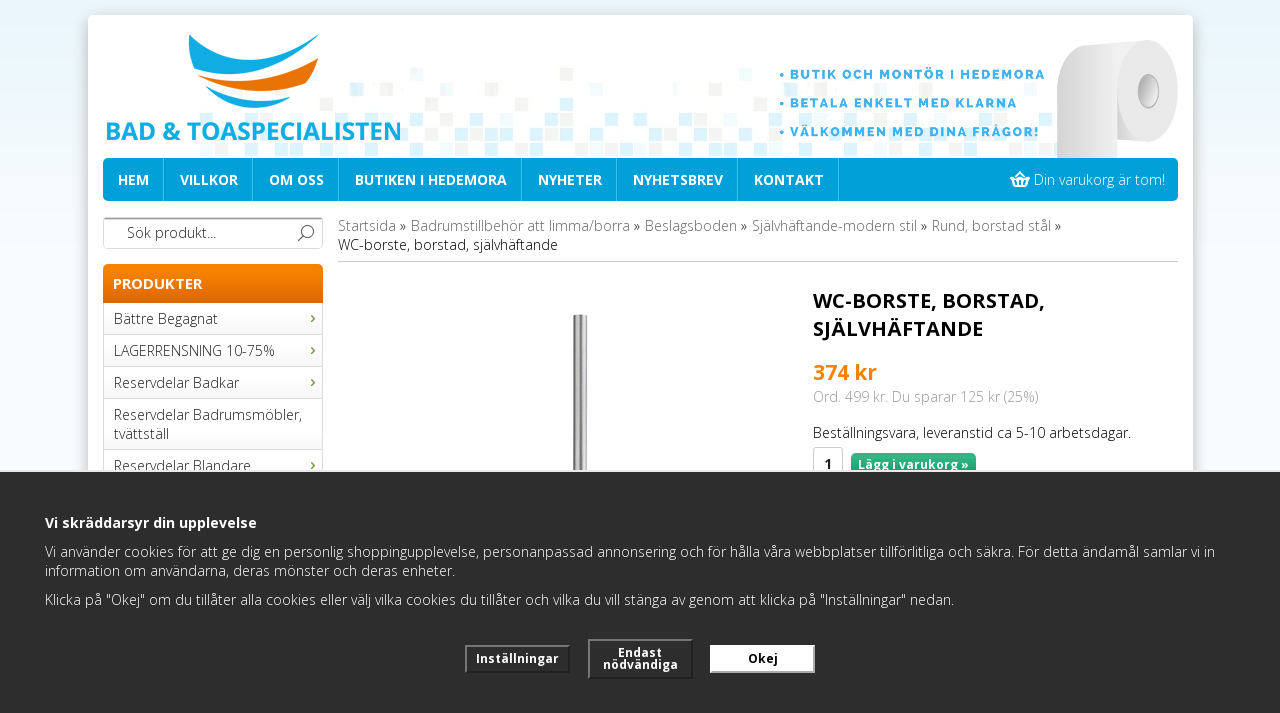

--- FILE ---
content_type: text/html; charset=UTF-8
request_url: https://badochtoaspecialisten.se/badrumstillbehor-att-limma-borra/beslagsboden/sjalvhaftande-modern-stil/rund-borstad-stal/wc-borste-borstad-sjalvhaftande/
body_size: 25219
content:
<!doctype html>
<html lang="sv">
<head>
	<meta http-equiv="X-UA-Compatible" content="IE=edge">
	<meta http-equiv="content-type" content="text/html; charset=utf-8">
	<meta http-equiv="content-language" content="sv">
	
	<title>Köp självhäftande toalettborste från Beslagsboden!</title>	
		
	<meta name="description" content="Här hittar du självhäftande WC-borste från Beslagsboden!">
	<meta name="keywords" content="självhäftande,limma,toapappershållare,smedbo,krom,beslagsboden">
	<meta name="robots" content="index, follow">
	<!-- WIKINGGRUPPEN 6.5.4 -->
	<meta name="viewport" content="width=device-width, initial-scale=1, maximum-scale=1">
    <meta name="google-site-verification" content="WxxLiyDehwMOavhUuDRiw4SfU5d17AvgRXc7TE-7pc0" />
	<link type="text/css" href="/css/stilmall.css?v=3" media="screen" rel="stylesheet">
    <link href="/css/responsive.css" rel="stylesheet">
    <link rel="stylesheet" href="/css/fonts/wgr-icons.css"> 
	<link rel="canonical" href="https://badochtoaspecialisten.se/badrumstillbehor-att-limma-borra/beslagsboden/sjalvhaftande-modern-stil/rund-borstad-stal/wc-borste-borstad-sjalvhaftande/">
<script>
			window.dataLayer = window.dataLayer || [];
			function gtag(){dataLayer.push(arguments);}

			gtag('consent', 'default', {
				'ad_storage': 'denied',
				'analytics_storage': 'denied',
				'ad_user_data': 'denied',
				'ad_personalization': 'denied'
			});

			window.updateGoogleConsents = (function () {
				let consents = {};
				let timeout;
				const addConsents = (function() {
					let executed = false;
					return function() {
						if (!executed) {
							executed = true;
							gtag('consent', 'update', consents);
							delete window.updateGoogleConsents;
						}
					}
				})();

				return function (obj) {
					consents = { ...consents, ...obj };
					clearTimeout(timeout);
					setTimeout(addConsents, 25);
				}
			})();
		</script><script>
			document.addEventListener('DOMContentLoaded', function(){
				$(document).on('acceptCookies1', function() {
					$('body').append(atob('PHNjcmlwdD51cGRhdGVHb29nbGVDb25zZW50cyh7ICdhZF9zdG9yYWdlJzogJ2dyYW50ZWQnIH0pOzwvc2NyaXB0Pg=='));
				});
			});
			</script><script>
			document.addEventListener('DOMContentLoaded', function(){
				$(document).on('acceptCookies1', function() {
					$('body').append(atob('PHNjcmlwdD51cGRhdGVHb29nbGVDb25zZW50cyh7ICdhbmFseXRpY3Nfc3RvcmFnZSc6ICdncmFudGVkJyB9KTs8L3NjcmlwdD4='));
				});
			});
			</script><script>
			document.addEventListener('DOMContentLoaded', function(){
				$(document).on('acceptCookies1', function() {
					$('body').append(atob('PHNjcmlwdD51cGRhdGVHb29nbGVDb25zZW50cyh7ICdhZF91c2VyX2RhdGEnOiAnZ3JhbnRlZCcgfSk7PC9zY3JpcHQ+'));
				});
			});
			</script><script>
			document.addEventListener('DOMContentLoaded', function(){
				$(document).on('acceptCookies1', function() {
					$('body').append(atob('PHNjcmlwdD51cGRhdGVHb29nbGVDb25zZW50cyh7ICdhZF9wZXJzb25hbGl6YXRpb24nOiAnZ3JhbnRlZCcgfSk7PC9zY3JpcHQ+'));
				});
			});
			</script><script>
			document.addEventListener('DOMContentLoaded', function(){
				$(document).on('denyCookies1', function() {
					$('body').append(atob('PHNjcmlwdD51cGRhdGVHb29nbGVDb25zZW50cyh7ICdhZF9zdG9yYWdlJzogJ2RlbmllZCcgfSk7PC9zY3JpcHQ+'));
				});
			});
			</script><script>
			document.addEventListener('DOMContentLoaded', function(){
				$(document).on('denyCookies1', function() {
					$('body').append(atob('PHNjcmlwdD51cGRhdGVHb29nbGVDb25zZW50cyh7ICdhbmFseXRpY3Nfc3RvcmFnZSc6ICdkZW5pZWQnIH0pOzwvc2NyaXB0Pg=='));
				});
			});
			</script><script>
			document.addEventListener('DOMContentLoaded', function(){
				$(document).on('denyCookies1', function() {
					$('body').append(atob('PHNjcmlwdD51cGRhdGVHb29nbGVDb25zZW50cyh7ICdhZF91c2VyX2RhdGEnOiAnZGVuaWVkJyB9KTs8L3NjcmlwdD4='));
				});
			});
			</script><script>
			document.addEventListener('DOMContentLoaded', function(){
				$(document).on('denyCookies1', function() {
					$('body').append(atob('PHNjcmlwdD51cGRhdGVHb29nbGVDb25zZW50cyh7ICdhZF9wZXJzb25hbGl6YXRpb24nOiAnZGVuaWVkJyB9KTs8L3NjcmlwdD4='));
				});
			});
			</script><script>
			if (typeof dataLayer == 'undefined') {var dataLayer = [];} dataLayer.push({"ecommerce":{"currencyCode":"SEK","detail":{"products":[{"name":"WC-borste, borstad, sj\u00e4lvh\u00e4ftande","id":"b1035","price":374,"category":"badrumstillbehor-att-limma-borra\/beslagsboden\/sjalvhaftande-modern-stil\/rund-borstad-stal"}]}}}); dataLayer.push({"event":"view_item","currency":"SEK","items":[{"item_id":"b1035","item_name":"WC-borste, borstad, sj\u00e4lvh\u00e4ftande","price":374,"item_category":"badrumstillbehor-att-limma-borra\/beslagsboden\/sjalvhaftande-modern-stil\/rund-borstad-stal"}]}); dataLayer.push({"event":"fireRemarketing","remarketing_params":{"ecomm_prodid":"b1035","ecomm_category":"badrumstillbehor-att-limma-borra\/beslagsboden\/sjalvhaftande-modern-stil\/rund-borstad-stal","ecomm_totalvalue":374,"isSaleItem":true,"ecomm_pagetype":"product"}}); (function(w,d,s,l,i){w[l]=w[l]||[];w[l].push({'gtm.start':
			new Date().getTime(),event:'gtm.js'});var f=d.getElementsByTagName(s)[0],
			j=d.createElement(s),dl=l!='dataLayer'?'&l='+l:'';j.async=true;j.src=
			'//www.googletagmanager.com/gtm.js?id='+i+dl;f.parentNode.insertBefore(j,f);
			})(window,document,'script','dataLayer','GTM-W7CJ8LR ')
			</script><script async src="https://www.googletagmanager.com/gtag/js?id=UA-51824058-1"></script>
			<script>window.dataLayer = window.dataLayer || [];
			function gtag(){dataLayer.push(arguments);}
			gtag("js", new Date());
			gtag("config", "UA-51824058-1", {"currency":"SEK","anonymize_ip":true});gtag("event", "view_item", {"items":{"id":"b1035","name":"WC-borste, borstad, sj\u00e4lvh\u00e4ftande","brand":"Beslagsboden","category":"badrumstillbehor-att-limma-borra\/beslagsboden\/sjalvhaftande-modern-stil\/rund-borstad-stal","price":374}}); </script><link rel="stylesheet" type="text/css" href="/js/jquery.fancybox-2.15/jquery.fancybox.css" media="screen">	
	</head>
	<body itemscope itemtype="http://schema.org/WebPage"><div id="fb-root"></div><!-- Google Tag Manager (noscript) -->
			<noscript><iframe src="https://www.googletagmanager.com/ns.html?id=GTM-W7CJ8LR "
				height="0" width="0" style="display:none;visibility:hidden"></iframe></noscript>
			<!-- End Google Tag Manager (noscript) --><div class="fader"></div><div class="l-holder clearfix"><div class="l-mobile-header"><button class="neutral-btn mini-menu"><i class="wgr-icon icon-list2"></i></button><a href="/"><img src="/design/logo_sv.png" class="mini-site-logo"></a><button class="neutral-btn mini-cart" onclick="goToURL('/checkout/')"><div class="mini-cart-inner"><i class="wgr-icon icon-cart"></i></div></button></div><div class="l-header" itemscope itemtype="http://schema.org/WPHeader">
		<a class="site-logo" href="/"><img src="/design/logo_sv.png"></a><div class="site-info"><p><img alt="" src="/userfiles/images/fri_frakt_vid_best%C3%A4llning_%C3%B6ver_995-__3_-removebg-preview.png" style="width: 500px; height: 150px;"></p>

<p>&nbsp;</p>

<p>&nbsp;</p>

<p>&nbsp;</p>
</div><div class="site-banner"></div></div><div class="l-menubar clearfix">
		<ul class="nav-float site-nav" itemscope itemtype="http://schema.org/SiteNavigationElement"><li><a class="site-nav__item" href="/" title="Tillbaka till startsidan" itemprop="url">Hem</a></li><li><a class="site-nav__item" href="/info/villkor/" itemprop="url">Villkor</a></li><li><a class="site-nav__item" href="/info/om-oss/" itemprop="url">Om oss</a></li><li><a class="site-nav__item" href="/info/butiken-i-hedemora/" itemprop="url">Butiken i Hedemora</a></li><li><a class="site-nav__item" href="/news/" itemprop="url">Nyheter</a></li><li><a class="site-nav__item" href="/newsletter/" itemprop="url">Nyhetsbrev</a></li><li><a class="site-nav__item" href="/contact/" itemprop="url">Kontakt</a></li></ul><div id="topcart-holder">
			<div id="topcart-area"><img src="/design/topcart_cartsymbol.png" class="topcart-icon" alt="Cart">&nbsp;Din varukorg är tom!&nbsp;&nbsp;</div>
		  </div>
	  <div id="popcart"></div></div><div class="l-content clearfix">
		<div class="l-sidebar-primary" itemscope itemtype="http://schema.org/WPSideBar"><form method="get" action="/search/" class="site-search input-highlight">
		<input type="hidden" name="lang" value="sv"><input type="search" value="Sök produkt..." name="q" class="site-search__input" onfocus="if (this.value=='Sök produkt...') this.value=''" onblur="if (this.value=='') this.value='Sök produkt...'">
			<input type="submit" value="" class="site-search__btn">
		</form><div class="module">
		<h5 class="module__heading">Produkter</h5>
		<div class="module__body wipe" itemscope itemtype="http://schema.org/SiteNavigationElement"><ul class="listmenu listmenu-level-0"><li>
					<a class=" listmenu-level-0__item" href="/battre-begagnat/"
					title="Bättre Begagnat">Bättre Begagnat<i class="menu-node js-menu-node wgr-icon icon-arrow-right5" data-arrows="icon-arrow-down5 icon-arrow-right5"></i></a><ul class="listmenu listmenu-level-1"><li>
					<a class=" listmenu-level-1__item" href="/battre-begagnat/reservdelar-wc/"
					title="Reservdelar WC">Reservdelar WC</a></li><li>
					<a class=" listmenu-level-1__item" href="/battre-begagnat/verktyg/"
					title="Verktyg">Verktyg</a></li><li>
					<a class=" listmenu-level-1__item" href="/battre-begagnat/cisternlock/"
					title="Cisternlock">Cisternlock</a></li></ul></li><li>
					<a class=" listmenu-level-0__item" href="/lagerrensning-10-75/"
					title="LAGERRENSNING 10-75%">LAGERRENSNING 10-75%<i class="menu-node js-menu-node wgr-icon icon-arrow-right5" data-arrows="icon-arrow-down5 icon-arrow-right5"></i></a><ul class="listmenu listmenu-level-1"><li>
					<a class=" listmenu-level-1__item" href="/lagerrensning-10-75/reservdelar-blandare/"
					title="Reservdelar blandare">Reservdelar blandare</a></li><li>
					<a class=" listmenu-level-1__item" href="/lagerrensning-10-75/frotte/"
					title="Frotté">Frotté</a></li><li>
					<a class=" listmenu-level-1__item" href="/lagerrensning-10-75/reservdelar-wc-dusch-badkar/"
					title="Reservdelar WC, dusch, badkar">Reservdelar WC, dusch, badkar</a></li><li>
					<a class=" listmenu-level-1__item" href="/lagerrensning-10-75/tvalpumpar-toalettborstar-m-m/"
					title="Tvålpumpar, Toalettborstar m. m.">Tvålpumpar, Toalettborstar m. m.</a></li><li>
					<a class=" listmenu-level-1__item" href="/lagerrensning-10-75/vagghangda-tillbehor/"
					title="Vägghängda tillbehör">Vägghängda tillbehör</a></li><li>
					<a class=" listmenu-level-1__item" href="/lagerrensning-10-75/hyllor/"
					title="Hyllor">Hyllor</a></li><li>
					<a class=" listmenu-level-1__item" href="/lagerrensning-10-75/badrumsmattor/"
					title="Badrumsmattor">Badrumsmattor</a></li><li>
					<a class=" listmenu-level-1__item" href="/lagerrensning-10-75/duschdraperier-och-stanger/"
					title="Duschdraperier och -stänger">Duschdraperier och -stänger</a></li><li>
					<a class=" listmenu-level-1__item" href="/lagerrensning-10-75/toalettsitsar/"
					title="Toalettsitsar">Toalettsitsar</a></li><li>
					<a class=" listmenu-level-1__item" href="/lagerrensning-10-75/vvs-delar/"
					title="VVS-delar">VVS-delar</a></li><li>
					<a class=" listmenu-level-1__item" href="/lagerrensning-10-75/badrumsmobler/"
					title="Badrumsmöbler">Badrumsmöbler</a></li><li>
					<a class=" listmenu-level-1__item" href="/lagerrensning-10-75/skyltar/"
					title="Skyltar">Skyltar</a></li><li>
					<a class=" listmenu-level-1__item" href="/lagerrensning-10-75/smedbo-beslagsboden-tillbehor/"
					title="Smedbo/Beslagsboden Tillbehör">Smedbo/Beslagsboden Tillbehör<i class="menu-node js-menu-node wgr-icon icon-arrow-right5" data-arrows="icon-arrow-down5 icon-arrow-right5"></i></a><ul class="listmenu listmenu-level-2"><li>
					<a class=" listmenu-level-2__item" href="/lagerrensning-10-75/smedbo-beslagsboden-tillbehor/visningsexemplar/"
					title="Visningsexemplar">Visningsexemplar</a></li><li>
					<a class=" listmenu-level-2__item" href="/lagerrensning-10-75/smedbo-beslagsboden-tillbehor/utgaende-produkter/"
					title="Utgående produkter">Utgående produkter</a></li></ul></li><li>
					<a class=" listmenu-level-1__item" href="/lagerrensning-10-75/miller-tillbehor/"
					title="Miller Tillbehör">Miller Tillbehör</a></li><li>
					<a class=" listmenu-level-1__item" href="/lagerrensning-10-75/diverse/"
					title="Diverse">Diverse</a></li></ul></li><li>
					<a class=" listmenu-level-0__item" href="/reservdelar-badkar/"
					title="Reservdelar Badkar">Reservdelar Badkar<i class="menu-node js-menu-node wgr-icon icon-arrow-right5" data-arrows="icon-arrow-down5 icon-arrow-right5"></i></a><ul class="listmenu listmenu-level-1"><li>
					<a class=" listmenu-level-1__item" href="/reservdelar-badkar/ido/"
					title="IDO">IDO</a></li><li>
					<a class=" listmenu-level-1__item" href="/reservdelar-badkar/ifo/"
					title="IFÖ">IFÖ</a></li><li>
					<a class=" listmenu-level-1__item" href="/reservdelar-badkar/gustavsberg/"
					title="Gustavsberg">Gustavsberg</a></li><li>
					<a class=" listmenu-level-1__item" href="/reservdelar-badkar/universal-badkarspropp/"
					title="Universal, badkarspropp">Universal, badkarspropp</a></li></ul></li><li>
					<a class=" listmenu-level-0__item" href="/reservdelar-badrumsmobler-tvattstall/"
					title="Reservdelar Badrumsmöbler, tvättställ">Reservdelar Badrumsmöbler, tvättställ</a></li><li>
					<a class=" listmenu-level-0__item" href="/reservdelar-blandare/"
					title="Reservdelar Blandare">Reservdelar Blandare<i class="menu-node js-menu-node wgr-icon icon-arrow-right5" data-arrows="icon-arrow-down5 icon-arrow-right5"></i></a><ul class="listmenu listmenu-level-1"><li>
					<a class=" listmenu-level-1__item" href="/reservdelar-blandare/fm-mattsson/"
					title="FM Mattsson">FM Mattsson<i class="menu-node js-menu-node wgr-icon icon-arrow-right5" data-arrows="icon-arrow-down5 icon-arrow-right5"></i></a><ul class="listmenu listmenu-level-2"><li>
					<a class=" listmenu-level-2__item" href="/reservdelar-blandare/fm-mattsson/koksblandare/"
					title="Köksblandare">Köksblandare</a></li><li>
					<a class=" listmenu-level-2__item" href="/reservdelar-blandare/fm-mattsson/tvattstallsblandare/"
					title="Tvättställsblandare">Tvättställsblandare</a></li><li>
					<a class=" listmenu-level-2__item" href="/reservdelar-blandare/fm-mattsson/dusch-och-badkarsblandare/"
					title="Dusch- och badkarsblandare">Dusch- och badkarsblandare</a></li><li>
					<a class=" listmenu-level-2__item" href="/reservdelar-blandare/fm-mattsson/vattenutkastare/"
					title="Vattenutkastare">Vattenutkastare</a></li><li>
					<a class=" listmenu-level-2__item" href="/reservdelar-blandare/fm-mattsson/verktyg/"
					title="Verktyg">Verktyg</a></li></ul></li><li>
					<a class=" listmenu-level-1__item" href="/reservdelar-blandare/mora-armatur/"
					title="Mora Armatur">Mora Armatur<i class="menu-node js-menu-node wgr-icon icon-arrow-right5" data-arrows="icon-arrow-down5 icon-arrow-right5"></i></a><ul class="listmenu listmenu-level-2"><li>
					<a class=" listmenu-level-2__item" href="/reservdelar-blandare/mora-armatur/koksblandare/"
					title="Köksblandare">Köksblandare</a></li><li>
					<a class=" listmenu-level-2__item" href="/reservdelar-blandare/mora-armatur/tvattstallsblandare/"
					title="Tvättställsblandare">Tvättställsblandare</a></li><li>
					<a class=" listmenu-level-2__item" href="/reservdelar-blandare/mora-armatur/dusch-och-badkarsblandare/"
					title="Dusch- och badkarsblandare">Dusch- och badkarsblandare</a></li><li>
					<a class=" listmenu-level-2__item" href="/reservdelar-blandare/mora-armatur/vattenutkastare-spolblandare-mm/"
					title="Vattenutkastare, spolblandare m.m.">Vattenutkastare, spolblandare m.m.</a></li><li>
					<a class=" listmenu-level-2__item" href="/reservdelar-blandare/mora-armatur/verktyg/"
					title="Verktyg">Verktyg</a></li><li>
					<a class=" listmenu-level-2__item" href="/reservdelar-blandare/mora-armatur/kopplingar/"
					title="Kopplingar">Kopplingar</a></li></ul></li><li>
					<a class=" listmenu-level-1__item" href="/reservdelar-blandare/gustavsberg/"
					title="Gustavsberg">Gustavsberg<i class="menu-node js-menu-node wgr-icon icon-arrow-right5" data-arrows="icon-arrow-down5 icon-arrow-right5"></i></a><ul class="listmenu listmenu-level-2"><li>
					<a class=" listmenu-level-2__item" href="/reservdelar-blandare/gustavsberg/koksblandare/"
					title="Köksblandare">Köksblandare</a></li><li>
					<a class=" listmenu-level-2__item" href="/reservdelar-blandare/gustavsberg/tvattstallsblandare/"
					title="Tvättställsblandare">Tvättställsblandare</a></li><li>
					<a class=" listmenu-level-2__item" href="/reservdelar-blandare/gustavsberg/dusch-och-badkarsblandare/"
					title="Dusch- och badkarsblandare">Dusch- och badkarsblandare</a></li><li>
					<a class=" listmenu-level-2__item" href="/reservdelar-blandare/gustavsberg/bideblandare/"
					title="Bidéblandare">Bidéblandare</a></li><li>
					<a class=" listmenu-level-2__item" href="/reservdelar-blandare/gustavsberg/verktyg/"
					title="Verktyg">Verktyg</a></li></ul></li><li>
					<a class=" listmenu-level-1__item" href="/reservdelar-blandare/oras/"
					title="Oras">Oras<i class="menu-node js-menu-node wgr-icon icon-arrow-right5" data-arrows="icon-arrow-down5 icon-arrow-right5"></i></a><ul class="listmenu listmenu-level-2"><li>
					<a class=" listmenu-level-2__item" href="/reservdelar-blandare/oras/dusch-och-badkarsblandare/"
					title="Dusch- och badkarsblandare">Dusch- och badkarsblandare</a></li><li>
					<a class=" listmenu-level-2__item" href="/reservdelar-blandare/oras/tvattstallsblandare/"
					title="Tvättställsblandare">Tvättställsblandare</a></li><li>
					<a class=" listmenu-level-2__item" href="/reservdelar-blandare/oras/koksblandare/"
					title="Köksblandare">Köksblandare</a></li></ul></li><li>
					<a class=" listmenu-level-1__item" href="/reservdelar-blandare/damixa/"
					title="Damixa">Damixa</a></li><li>
					<a class=" listmenu-level-1__item" href="/reservdelar-blandare/tapwell/"
					title="Tapwell">Tapwell</a></li><li>
					<a class=" listmenu-level-1__item" href="/reservdelar-blandare/svedbergs/"
					title="Svedbergs">Svedbergs</a></li><li>
					<a class=" listmenu-level-1__item" href="/reservdelar-blandare/hansgrohe/"
					title="Hansgrohe">Hansgrohe</a></li><li>
					<a class=" listmenu-level-1__item" href="/reservdelar-blandare/grohe/"
					title="Grohe">Grohe</a></li><li>
					<a class=" listmenu-level-1__item" href="/reservdelar-blandare/hafa/"
					title="HAFA">HAFA</a></li><li>
					<a class=" listmenu-level-1__item" href="/reservdelar-blandare/universalprodukter/"
					title="Universalprodukter">Universalprodukter</a></li></ul></li><li>
					<a class=" listmenu-level-0__item" href="/reservdelar-duschanordningar/"
					title="Reservdelar Duschanordningar">Reservdelar Duschanordningar<i class="menu-node js-menu-node wgr-icon icon-arrow-right5" data-arrows="icon-arrow-down5 icon-arrow-right5"></i></a><ul class="listmenu listmenu-level-1"><li>
					<a class=" listmenu-level-1__item" href="/reservdelar-duschanordningar/takduschsilar/"
					title="Takduschsilar">Takduschsilar</a></li><li>
					<a class=" listmenu-level-1__item" href="/reservdelar-duschanordningar/slangar/"
					title="Slangar">Slangar</a></li><li>
					<a class=" listmenu-level-1__item" href="/reservdelar-duschanordningar/gliders-handduschhallare/"
					title="Gliders/Handduschhållare">Gliders/Handduschhållare<i class="menu-node js-menu-node wgr-icon icon-arrow-right5" data-arrows="icon-arrow-down5 icon-arrow-right5"></i></a><ul class="listmenu listmenu-level-2"><li>
					<a class=" listmenu-level-2__item" href="/reservdelar-duschanordningar/gliders-handduschhallare/hallare-vagg/"
					title="Hållare, vägg">Hållare, vägg</a></li><li>
					<a class=" listmenu-level-2__item" href="/reservdelar-duschanordningar/gliders-handduschhallare/glider-25-mm/"
					title="Glider 25 mm">Glider 25 mm</a></li><li>
					<a class=" listmenu-level-2__item" href="/reservdelar-duschanordningar/gliders-handduschhallare/glider-24-mm/"
					title="Glider 24 mm">Glider 24 mm</a></li><li>
					<a class=" listmenu-level-2__item" href="/reservdelar-duschanordningar/gliders-handduschhallare/glider-23-mm/"
					title="Glider 23 mm">Glider 23 mm</a></li><li>
					<a class=" listmenu-level-2__item" href="/reservdelar-duschanordningar/gliders-handduschhallare/glider-22-mm/"
					title="Glider 22 mm">Glider 22 mm</a></li><li>
					<a class=" listmenu-level-2__item" href="/reservdelar-duschanordningar/gliders-handduschhallare/glider-20-mm/"
					title="Glider 20 mm">Glider 20 mm</a></li><li>
					<a class=" listmenu-level-2__item" href="/reservdelar-duschanordningar/gliders-handduschhallare/glider-19-mm/"
					title="Glider 19 mm">Glider 19 mm</a></li><li>
					<a class=" listmenu-level-2__item" href="/reservdelar-duschanordningar/gliders-handduschhallare/glider-18-mm/"
					title="Glider 18 mm">Glider 18 mm</a></li></ul></li><li>
					<a class=" listmenu-level-1__item" href="/reservdelar-duschanordningar/handtag/"
					title="Handtag">Handtag</a></li><li>
					<a class=" listmenu-level-1__item" href="/reservdelar-duschanordningar/tvalkoppar/"
					title="Tvålkoppar">Tvålkoppar</a></li><li>
					<a class=" listmenu-level-1__item" href="/reservdelar-duschanordningar/monteringsdetaljer/"
					title="Monteringsdetaljer">Monteringsdetaljer</a></li></ul></li><li>
					<a class=" listmenu-level-0__item" href="/reservdelar-duschkabin-duschvaggar/"
					title="Reservdelar Duschkabin/duschväggar">Reservdelar Duschkabin/duschväggar<i class="menu-node js-menu-node wgr-icon icon-arrow-right5" data-arrows="icon-arrow-down5 icon-arrow-right5"></i></a><ul class="listmenu listmenu-level-1"><li>
					<a class=" listmenu-level-1__item" href="/reservdelar-duschkabin-duschvaggar/ido/"
					title="IDO">IDO<i class="menu-node js-menu-node wgr-icon icon-arrow-right5" data-arrows="icon-arrow-down5 icon-arrow-right5"></i></a><ul class="listmenu listmenu-level-2"><li>
					<a class=" listmenu-level-2__item" href="/reservdelar-duschkabin-duschvaggar/ido/lister-till-dusch/"
					title="Lister till dusch">Lister till dusch</a></li><li>
					<a class=" listmenu-level-2__item" href="/reservdelar-duschkabin-duschvaggar/ido/ido-10-2017/"
					title="IDO 10, 2017-">IDO 10, 2017-</a></li><li>
					<a class=" listmenu-level-2__item" href="/reservdelar-duschkabin-duschvaggar/ido/ido-8-2011-2018/"
					title="IDO 8, 2011-2018">IDO 8, 2011-2018<i class="menu-node js-menu-node wgr-icon icon-arrow-right5" data-arrows="icon-arrow-down5 icon-arrow-right5"></i></a><ul class="listmenu listmenu-level-3"><li>
					<a class=" listmenu-level-3__item" href="/reservdelar-duschkabin-duschvaggar/ido/ido-8-2011-2018/ido-8-1-2013/"
					title="IDO 8-1, 2013-">IDO 8-1, 2013-</a></li><li>
					<a class=" listmenu-level-3__item" href="/reservdelar-duschkabin-duschvaggar/ido/ido-8-2011-2018/ido-8-3-2013/"
					title="IDO 8-3, 2013-">IDO 8-3, 2013-</a></li><li>
					<a class=" listmenu-level-3__item" href="/reservdelar-duschkabin-duschvaggar/ido/ido-8-2011-2018/ido-8-2012-2016/"
					title="IDO 8- (2012-2016)">IDO 8- (2012-2016)</a></li><li>
					<a class=" listmenu-level-3__item" href="/reservdelar-duschkabin-duschvaggar/ido/ido-8-2011-2018/ido-8-5-2011-2018/"
					title="IDO 8-5 (2011-2018)">IDO 8-5 (2011-2018)</a></li></ul></li><li>
					<a class=" listmenu-level-2__item" href="/reservdelar-duschkabin-duschvaggar/ido/ido-7-ar-2004-2013/"
					title="IDO 7, år 2004-2013">IDO 7, år 2004-2013<i class="menu-node js-menu-node wgr-icon icon-arrow-right5" data-arrows="icon-arrow-down5 icon-arrow-right5"></i></a><ul class="listmenu listmenu-level-3"><li>
					<a class=" listmenu-level-3__item" href="/reservdelar-duschkabin-duschvaggar/ido/ido-7-ar-2004-2013/ido-7-5-2005-2011/"
					title="IDO 7-5 (2005-2011)">IDO 7-5 (2005-2011)</a></li><li>
					<a class=" listmenu-level-3__item" href="/reservdelar-duschkabin-duschvaggar/ido/ido-7-ar-2004-2013/ido-7-3-2005-2013/"
					title="IDO 7-3 (2005-2013)">IDO 7-3 (2005-2013)</a></li><li>
					<a class=" listmenu-level-3__item" href="/reservdelar-duschkabin-duschvaggar/ido/ido-7-ar-2004-2013/ido-7-2-2004-2011/"
					title="IDO 7-2 (2004-2011)">IDO 7-2 (2004-2011)</a></li><li>
					<a class=" listmenu-level-3__item" href="/reservdelar-duschkabin-duschvaggar/ido/ido-7-ar-2004-2013/ido-7-1-2005-2013/"
					title="IDO 7-1 (2005-2013)">IDO 7-1 (2005-2013)</a></li><li>
					<a class=" listmenu-level-3__item" href="/reservdelar-duschkabin-duschvaggar/ido/ido-7-ar-2004-2013/ido-7-duschvaggar-2005-2011/"
					title="IDO 7 duschväggar (2005-2011)">IDO 7 duschväggar (2005-2011)</a></li></ul></li><li>
					<a class=" listmenu-level-2__item" href="/reservdelar-duschkabin-duschvaggar/ido/ido-6-ar-1999-2004/"
					title="IDO 6, år 1999-2004">IDO 6, år 1999-2004<i class="menu-node js-menu-node wgr-icon icon-arrow-right5" data-arrows="icon-arrow-down5 icon-arrow-right5"></i></a><ul class="listmenu listmenu-level-3"><li>
					<a class=" listmenu-level-3__item" href="/reservdelar-duschkabin-duschvaggar/ido/ido-6-ar-1999-2004/ido-6-0-1999-2004/"
					title="IDO 6-0 (1999-2004)">IDO 6-0 (1999-2004)</a></li><li>
					<a class=" listmenu-level-3__item" href="/reservdelar-duschkabin-duschvaggar/ido/ido-6-ar-1999-2004/ido-6-1-6-10-1999-2004/"
					title="IDO 6-1/6-10 (1999-2004)">IDO 6-1/6-10 (1999-2004)</a></li><li>
					<a class=" listmenu-level-3__item" href="/reservdelar-duschkabin-duschvaggar/ido/ido-6-ar-1999-2004/ido-6-3-1999-2004/"
					title="IDO 6-3 (1999-2004)">IDO 6-3 (1999-2004)</a></li><li>
					<a class=" listmenu-level-3__item" href="/reservdelar-duschkabin-duschvaggar/ido/ido-6-ar-1999-2004/ido-6-5-1999-2004/"
					title="IDO 6-5 (1999-2004)">IDO 6-5 (1999-2004)</a></li><li>
					<a class=" listmenu-level-3__item" href="/reservdelar-duschkabin-duschvaggar/ido/ido-6-ar-1999-2004/ido-61-1999/"
					title="IDO 61 (-1999)">IDO 61 (-1999)</a></li><li>
					<a class=" listmenu-level-3__item" href="/reservdelar-duschkabin-duschvaggar/ido/ido-6-ar-1999-2004/ido-62-1999/"
					title="IDO 62 (-1999)">IDO 62 (-1999)</a></li><li>
					<a class=" listmenu-level-3__item" href="/reservdelar-duschkabin-duschvaggar/ido/ido-6-ar-1999-2004/ido-63-1999/"
					title="IDO 63 (-1999)">IDO 63 (-1999)</a></li></ul></li></ul></li><li>
					<a class=" listmenu-level-1__item" href="/reservdelar-duschkabin-duschvaggar/ifo/"
					title="IFÖ">IFÖ<i class="menu-node js-menu-node wgr-icon icon-arrow-right5" data-arrows="icon-arrow-down5 icon-arrow-right5"></i></a><ul class="listmenu listmenu-level-2"><li>
					<a class=" listmenu-level-2__item" href="/reservdelar-duschkabin-duschvaggar/ifo/ifo-kabin-vagg-1994-2008/"
					title="IFÖ Kabin/vägg 1994-2008">IFÖ Kabin/vägg 1994-2008</a></li><li>
					<a class=" listmenu-level-2__item" href="/reservdelar-duschkabin-duschvaggar/ifo/ifo-modeller-space-2003/"
					title="IFÖ Modeller Space 2003-">IFÖ Modeller Space 2003-</a></li><li>
					<a class=" listmenu-level-2__item" href="/reservdelar-duschkabin-duschvaggar/ifo/ifo-modeller-solid-2005/"
					title="IFÖ Modeller Solid 2005-">IFÖ Modeller Solid 2005-</a></li><li>
					<a class=" listmenu-level-2__item" href="/reservdelar-duschkabin-duschvaggar/ifo/ifo-modeller-next-2009/"
					title="IFÖ Modeller Next 2009-">IFÖ Modeller Next 2009-</a></li><li>
					<a class=" listmenu-level-2__item" href="/reservdelar-duschkabin-duschvaggar/ifo/ifo-modeller-silver-2014-2020/"
					title="IFÖ Modeller Silver 2014-2020">IFÖ Modeller Silver 2014-2020</a></li></ul></li><li>
					<a class=" listmenu-level-1__item" href="/reservdelar-duschkabin-duschvaggar/arrow-shower/"
					title="Arrow Shower">Arrow Shower</a></li><li>
					<a class=" listmenu-level-1__item" href="/reservdelar-duschkabin-duschvaggar/svedbergs/"
					title="Svedbergs">Svedbergs</a></li><li>
					<a class=" listmenu-level-1__item" href="/reservdelar-duschkabin-duschvaggar/macro/"
					title="Macro">Macro</a></li><li>
					<a class=" listmenu-level-1__item" href="/reservdelar-duschkabin-duschvaggar/hafa/"
					title="HAFA">HAFA</a></li><li>
					<a class=" listmenu-level-1__item" href="/reservdelar-duschkabin-duschvaggar/handtag/"
					title="Handtag">Handtag</a></li><li>
					<a class=" listmenu-level-1__item" href="/reservdelar-duschkabin-duschvaggar/lister-vertikala-magnetlister-mm/"
					title="Lister, vertikala (magnetlister m.m.)">Lister, vertikala (magnetlister m.m.)</a></li></ul></li><li>
					<a class=" listmenu-level-0__item" href="/reservdelar-wc-stolar/"
					title="Reservdelar WC-stolar">Reservdelar WC-stolar<i class="menu-node js-menu-node wgr-icon icon-arrow-right5" data-arrows="icon-arrow-down5 icon-arrow-right5"></i></a><ul class="listmenu listmenu-level-1"><li>
					<a class=" listmenu-level-1__item" href="/reservdelar-wc-stolar/ido/"
					title="IDO">IDO<i class="menu-node js-menu-node wgr-icon icon-arrow-right5" data-arrows="icon-arrow-down5 icon-arrow-right5"></i></a><ul class="listmenu listmenu-level-2"><li>
					<a class=" listmenu-level-2__item" href="/reservdelar-wc-stolar/ido/aldre-modeller-1980/"
					title="Äldre modeller -1980">Äldre modeller -1980</a></li><li>
					<a class=" listmenu-level-2__item" href="/reservdelar-wc-stolar/ido/aniara-1980-2007/"
					title="Aniara 1980-2007">Aniara 1980-2007</a></li><li>
					<a class=" listmenu-level-2__item" href="/reservdelar-wc-stolar/ido/trevi-basic-1993/"
					title="Trevi Basic 1993-">Trevi Basic 1993-</a></li><li>
					<a class=" listmenu-level-2__item" href="/reservdelar-wc-stolar/ido/trevi-e-1996-2017/"
					title="Trevi E 1996-2017">Trevi E 1996-2017</a></li><li>
					<a class=" listmenu-level-2__item" href="/reservdelar-wc-stolar/ido/mosaik-1999-2008/"
					title="Mosaik 1999-2008">Mosaik 1999-2008</a></li><li>
					<a class=" listmenu-level-2__item" href="/reservdelar-wc-stolar/ido/seven-d-2006/"
					title="Seven D 2006-">Seven D 2006-</a></li><li>
					<a class=" listmenu-level-2__item" href="/reservdelar-wc-stolar/ido/glow-2016/"
					title="Glow 2016-">Glow 2016-</a></li><li>
					<a class=" listmenu-level-2__item" href="/reservdelar-wc-stolar/ido/vagghangda/"
					title="Vägghängda">Vägghängda<i class="menu-node js-menu-node wgr-icon icon-arrow-right5" data-arrows="icon-arrow-down5 icon-arrow-right5"></i></a><ul class="listmenu listmenu-level-3"><li>
					<a class=" listmenu-level-3__item" href="/reservdelar-wc-stolar/ido/vagghangda/seven-d-seven-d-image-2013-2017/"
					title="Seven D/Seven D Image 2013-2017">Seven D/Seven D Image 2013-2017</a></li><li>
					<a class=" listmenu-level-3__item" href="/reservdelar-wc-stolar/ido/vagghangda/ido-glow-2016/"
					title="IDO Glow 2016">IDO Glow 2016</a></li><li>
					<a class=" listmenu-level-3__item" href="/reservdelar-wc-stolar/ido/vagghangda/tryckknappar/"
					title="Tryckknappar">Tryckknappar</a></li></ul></li><li>
					<a class=" listmenu-level-2__item" href="/reservdelar-wc-stolar/ido/spolknappar/"
					title="Spolknappar">Spolknappar</a></li><li>
					<a class=" listmenu-level-2__item" href="/reservdelar-wc-stolar/ido/wc-sitsar-och-tillbehor/"
					title="WC-sitsar och tillbehör">WC-sitsar och tillbehör</a></li><li>
					<a class=" listmenu-level-2__item" href="/reservdelar-wc-stolar/ido/ovrigt/"
					title="Övrigt">Övrigt</a></li></ul></li><li>
					<a class=" listmenu-level-1__item" href="/reservdelar-wc-stolar/ifo/"
					title="IFÖ">IFÖ<i class="menu-node js-menu-node wgr-icon icon-arrow-right5" data-arrows="icon-arrow-down5 icon-arrow-right5"></i></a><ul class="listmenu listmenu-level-2"><li>
					<a class=" listmenu-level-2__item" href="/reservdelar-wc-stolar/ifo/cito-carezza-cascade-1955-1984/"
					title="Cito/Carezza/Cascade 1955-1984">Cito/Carezza/Cascade 1955-1984</a></li><li>
					<a class=" listmenu-level-2__item" href="/reservdelar-wc-stolar/ifo/cascade-barn-1991-2008/"
					title="Cascade Barn 1991-2008">Cascade Barn 1991-2008</a></li><li>
					<a class=" listmenu-level-2__item" href="/reservdelar-wc-stolar/ifo/aqua-1984-1991/"
					title="Aqua 1984-1991">Aqua 1984-1991</a></li><li>
					<a class=" listmenu-level-2__item" href="/reservdelar-wc-stolar/ifo/aqua-21-1991-1994/"
					title="Aqua 21 1991-1994">Aqua 21 1991-1994</a></li><li>
					<a class=" listmenu-level-2__item" href="/reservdelar-wc-stolar/ifo/carat-1991-1997/"
					title="Carat 1991-1997">Carat 1991-1997</a></li><li>
					<a class=" listmenu-level-2__item" href="/reservdelar-wc-stolar/ifo/city-2001-2005/"
					title="City 2001-2005">City 2001-2005</a></li><li>
					<a class=" listmenu-level-2__item" href="/reservdelar-wc-stolar/ifo/ceranova-1995-2005/"
					title="Ceranova 1995-2005">Ceranova 1995-2005</a></li><li>
					<a class=" listmenu-level-2__item" href="/reservdelar-wc-stolar/ifo/cera-1996-2006/"
					title="Cera 1996-2006">Cera 1996-2006</a></li><li>
					<a class=" listmenu-level-2__item" href="/reservdelar-wc-stolar/ifo/pala-ido-seven-d/"
					title="Pala (IDO Seven D)">Pala (IDO Seven D)</a></li><li>
					<a class=" listmenu-level-2__item" href="/reservdelar-wc-stolar/ifo/sign-2006-2016/"
					title="Sign 2006-2016">Sign 2006-2016</a></li><li>
					<a class=" listmenu-level-2__item" href="/reservdelar-wc-stolar/ifo/vinta-ido-glow/"
					title="Vinta (IDO Glow)">Vinta (IDO Glow)</a></li><li>
					<a class=" listmenu-level-2__item" href="/reservdelar-wc-stolar/ifo/spira-2016/"
					title="Spira 2016-">Spira 2016-</a></li><li>
					<a class=" listmenu-level-2__item" href="/reservdelar-wc-stolar/ifo/vagghangda/"
					title="Vägghängda">Vägghängda<i class="menu-node js-menu-node wgr-icon icon-arrow-right5" data-arrows="icon-arrow-down5 icon-arrow-right5"></i></a><ul class="listmenu listmenu-level-3"><li>
					<a class=" listmenu-level-3__item" href="/reservdelar-wc-stolar/ifo/vagghangda/inbyggda/"
					title="Inbyggda">Inbyggda</a></li><li>
					<a class=" listmenu-level-3__item" href="/reservdelar-wc-stolar/ifo/vagghangda/spira-2019/"
					title="Spira 2019-">Spira 2019-</a></li><li>
					<a class=" listmenu-level-3__item" href="/reservdelar-wc-stolar/ifo/vagghangda/sign-2006-2019/"
					title="Sign 2006-2019">Sign 2006-2019</a></li><li>
					<a class=" listmenu-level-3__item" href="/reservdelar-wc-stolar/ifo/vagghangda/cera-1996-2008/"
					title="Cera 1996-2008">Cera 1996-2008</a></li><li>
					<a class=" listmenu-level-3__item" href="/reservdelar-wc-stolar/ifo/vagghangda/aqua-1984-1996/"
					title="Aqua 1984-1996">Aqua 1984-1996</a></li><li>
					<a class=" listmenu-level-3__item" href="/reservdelar-wc-stolar/ifo/vagghangda/installationssystem/"
					title="Installationssystem">Installationssystem</a></li><li>
					<a class=" listmenu-level-3__item" href="/reservdelar-wc-stolar/ifo/vagghangda/spolknappar/"
					title="Spolknappar">Spolknappar</a></li></ul></li><li>
					<a class=" listmenu-level-2__item" href="/reservdelar-wc-stolar/ifo/spolknappar/"
					title="Spolknappar">Spolknappar</a></li><li>
					<a class=" listmenu-level-2__item" href="/reservdelar-wc-stolar/ifo/wc-sitsar-och-tillbehor/"
					title="WC-sitsar och tillbehör">WC-sitsar och tillbehör</a></li><li>
					<a class=" listmenu-level-2__item" href="/reservdelar-wc-stolar/ifo/ovrigt/"
					title="Övrigt">Övrigt</a></li></ul></li><li>
					<a class=" listmenu-level-1__item" href="/reservdelar-wc-stolar/gustavsberg/"
					title="Gustavsberg">Gustavsberg<i class="menu-node js-menu-node wgr-icon icon-arrow-right5" data-arrows="icon-arrow-down5 icon-arrow-right5"></i></a><ul class="listmenu listmenu-level-2"><li>
					<a class=" listmenu-level-2__item" href="/reservdelar-wc-stolar/gustavsberg/barn-wc-305-1950/"
					title="Barn-WC 305, 1950-">Barn-WC 305, 1950-</a></li><li>
					<a class=" listmenu-level-2__item" href="/reservdelar-wc-stolar/gustavsberg/modell-315-1953-1977/"
					title="Modell 315 1953-1977">Modell 315 1953-1977</a></li><li>
					<a class=" listmenu-level-2__item" href="/reservdelar-wc-stolar/gustavsberg/modell-325t-1977-1986/"
					title="Modell 325T 1977-1986">Modell 325T 1977-1986</a></li><li>
					<a class=" listmenu-level-2__item" href="/reservdelar-wc-stolar/gustavsberg/modell-325x-1985-1995/"
					title="Modell 325X 1985-1995">Modell 325X 1985-1995</a></li><li>
					<a class=" listmenu-level-2__item" href="/reservdelar-wc-stolar/gustavsberg/skandic-1996-2003/"
					title="Skandic 1996-2003">Skandic 1996-2003</a></li><li>
					<a class=" listmenu-level-2__item" href="/reservdelar-wc-stolar/gustavsberg/nordic-1992-2002-300-serie/"
					title="Nordic 1992-2002, 300-serie">Nordic 1992-2002, 300-serie</a></li><li>
					<a class=" listmenu-level-2__item" href="/reservdelar-wc-stolar/gustavsberg/classic-2001-2007/"
					title="Classic 2001-2007">Classic 2001-2007</a></li><li>
					<a class=" listmenu-level-2__item" href="/reservdelar-wc-stolar/gustavsberg/nordic-2002/"
					title="Nordic 2002-">Nordic 2002-</a></li><li>
					<a class=" listmenu-level-2__item" href="/reservdelar-wc-stolar/gustavsberg/nordic-2003-2017-300-serie/"
					title="Nordic 2003-2017, 300-serie">Nordic 2003-2017, 300-serie</a></li><li>
					<a class=" listmenu-level-2__item" href="/reservdelar-wc-stolar/gustavsberg/artic-2005-2017/"
					title="Artic 2005-2017">Artic 2005-2017</a></li><li>
					<a class=" listmenu-level-2__item" href="/reservdelar-wc-stolar/gustavsberg/logic-2007-2014/"
					title="Logic 2007-2014">Logic 2007-2014</a></li><li>
					<a class=" listmenu-level-2__item" href="/reservdelar-wc-stolar/gustavsberg/nautic-2010-2017/"
					title="Nautic 2010-2017">Nautic 2010-2017</a></li><li>
					<a class=" listmenu-level-2__item" href="/reservdelar-wc-stolar/gustavsberg/nautic-hf-2017/"
					title="Nautic HF 2017-">Nautic HF 2017-</a></li><li>
					<a class=" listmenu-level-2__item" href="/reservdelar-wc-stolar/gustavsberg/nordic3-2015-2017/"
					title="Nordic3 2015-2017">Nordic3 2015-2017</a></li><li>
					<a class=" listmenu-level-2__item" href="/reservdelar-wc-stolar/gustavsberg/nordic3-2017/"
					title="Nordic3 2017-">Nordic3 2017-</a></li><li>
					<a class=" listmenu-level-2__item" href="/reservdelar-wc-stolar/gustavsberg/estetic-2016-2017/"
					title="Estetic 2016-2017">Estetic 2016-2017</a></li><li>
					<a class=" listmenu-level-2__item" href="/reservdelar-wc-stolar/gustavsberg/estetic-2017/"
					title="Estetic 2017-">Estetic 2017-</a></li><li>
					<a class=" listmenu-level-2__item" href="/reservdelar-wc-stolar/gustavsberg/6000-serien-public-2019/"
					title="6000-serien Public 2019-">6000-serien Public 2019-</a></li><li>
					<a class=" listmenu-level-2__item" href="/reservdelar-wc-stolar/gustavsberg/vagghangda/"
					title="Vägghängda">Vägghängda<i class="menu-node js-menu-node wgr-icon icon-arrow-right5" data-arrows="icon-arrow-down5 icon-arrow-right5"></i></a><ul class="listmenu listmenu-level-3"><li>
					<a class=" listmenu-level-3__item" href="/reservdelar-wc-stolar/gustavsberg/vagghangda/nordic-339-393-1992-2002/"
					title="Nordic 339 &amp; 393 1992-2002">Nordic 339 & 393 1992-2002</a></li><li>
					<a class=" listmenu-level-3__item" href="/reservdelar-wc-stolar/gustavsberg/vagghangda/scandic-classic-333-1996-2005/"
					title="Scandic/Classic 333, 1996-2005">Scandic/Classic 333, 1996-2005</a></li><li>
					<a class=" listmenu-level-3__item" href="/reservdelar-wc-stolar/gustavsberg/vagghangda/nordic-2320-2002-2010/"
					title="Nordic 2320, 2002-2010">Nordic 2320, 2002-2010</a></li><li>
					<a class=" listmenu-level-3__item" href="/reservdelar-wc-stolar/gustavsberg/vagghangda/nordic-2330-2002-2010/"
					title="Nordic 2330, 2002-2010">Nordic 2330, 2002-2010</a></li><li>
					<a class=" listmenu-level-3__item" href="/reservdelar-wc-stolar/gustavsberg/vagghangda/nordic-339-2003/"
					title="Nordic 339 2003-">Nordic 339 2003-</a></li><li>
					<a class=" listmenu-level-3__item" href="/reservdelar-wc-stolar/gustavsberg/vagghangda/artic-4330-2005/"
					title="Artic 4330, 2005 -">Artic 4330, 2005 -</a></li><li>
					<a class=" listmenu-level-3__item" href="/reservdelar-wc-stolar/gustavsberg/vagghangda/logic-5693-2007-2017/"
					title="Logic 5693, 2007 - 2017">Logic 5693, 2007 - 2017</a></li><li>
					<a class=" listmenu-level-3__item" href="/reservdelar-wc-stolar/gustavsberg/vagghangda/nautic-5530-2010/"
					title="Nautic 5530, 2010 -">Nautic 5530, 2010 -</a></li><li>
					<a class=" listmenu-level-3__item" href="/reservdelar-wc-stolar/gustavsberg/vagghangda/hygienic-flush-5g84-2014/"
					title="Hygienic Flush 5G84, 2014 -">Hygienic Flush 5G84, 2014 -</a></li><li>
					<a class=" listmenu-level-3__item" href="/reservdelar-wc-stolar/gustavsberg/vagghangda/nautic-5522-5520-1522-hf-2010-2017/"
					title="Nautic 5522/5520/1522 HF, 2010 - 2017">Nautic 5522/5520/1522 HF, 2010 - 2017</a></li><li>
					<a class=" listmenu-level-3__item" href="/reservdelar-wc-stolar/gustavsberg/vagghangda/nautic-1522-hf-2017/"
					title="Nautic 1522 HF, 2017-">Nautic 1522 HF, 2017-</a></li></ul></li><li>
					<a class=" listmenu-level-2__item" href="/reservdelar-wc-stolar/gustavsberg/fixturer/"
					title="Fixturer">Fixturer<i class="menu-node js-menu-node wgr-icon icon-arrow-right5" data-arrows="icon-arrow-down5 icon-arrow-right5"></i></a><ul class="listmenu listmenu-level-3"><li>
					<a class=" listmenu-level-3__item" href="/reservdelar-wc-stolar/gustavsberg/fixturer/trimont-universal-2008/"
					title="Trimont universal -2008">Trimont universal -2008</a></li></ul></li><li>
					<a class=" listmenu-level-2__item" href="/reservdelar-wc-stolar/gustavsberg/spolknappar/"
					title="Spolknappar">Spolknappar</a></li><li>
					<a class=" listmenu-level-2__item" href="/reservdelar-wc-stolar/gustavsberg/wc-sitsar-och-tillbehor/"
					title="WC-sitsar och tillbehör">WC-sitsar och tillbehör</a></li><li>
					<a class=" listmenu-level-2__item" href="/reservdelar-wc-stolar/gustavsberg/ovrigt/"
					title="Övrigt">Övrigt</a></li></ul></li><li>
					<a class=" listmenu-level-1__item" href="/reservdelar-wc-stolar/svedbergs/"
					title="Svedbergs">Svedbergs<i class="menu-node js-menu-node wgr-icon icon-arrow-right5" data-arrows="icon-arrow-down5 icon-arrow-right5"></i></a><ul class="listmenu listmenu-level-2"><li>
					<a class=" listmenu-level-2__item" href="/reservdelar-wc-stolar/svedbergs/modell-9082/"
					title="Modell 9082">Modell 9082</a></li><li>
					<a class=" listmenu-level-2__item" href="/reservdelar-wc-stolar/svedbergs/modell-9087/"
					title="Modell 9087">Modell 9087</a></li><li>
					<a class=" listmenu-level-2__item" href="/reservdelar-wc-stolar/svedbergs/modell-9085/"
					title="Modell 9085">Modell 9085</a></li><li>
					<a class=" listmenu-level-2__item" href="/reservdelar-wc-stolar/svedbergs/modell-9028/"
					title="Modell 9028">Modell 9028</a></li><li>
					<a class=" listmenu-level-2__item" href="/reservdelar-wc-stolar/svedbergs/modell-9038/"
					title="Modell 9038">Modell 9038</a></li><li>
					<a class=" listmenu-level-2__item" href="/reservdelar-wc-stolar/svedbergs/modell-9029/"
					title="Modell 9029">Modell 9029</a></li><li>
					<a class=" listmenu-level-2__item" href="/reservdelar-wc-stolar/svedbergs/modell-9023/"
					title="Modell 9023">Modell 9023</a></li><li>
					<a class=" listmenu-level-2__item" href="/reservdelar-wc-stolar/svedbergs/modell-9027/"
					title="Modell 9027">Modell 9027</a></li><li>
					<a class=" listmenu-level-2__item" href="/reservdelar-wc-stolar/svedbergs/modell-9078/"
					title="Modell 9078">Modell 9078</a></li><li>
					<a class=" listmenu-level-2__item" href="/reservdelar-wc-stolar/svedbergs/modell-9040/"
					title="Modell 9040">Modell 9040</a></li><li>
					<a class=" listmenu-level-2__item" href="/reservdelar-wc-stolar/svedbergs/modell-9022/"
					title="Modell 9022">Modell 9022</a></li><li>
					<a class=" listmenu-level-2__item" href="/reservdelar-wc-stolar/svedbergs/modell-9070-2007/"
					title="Modell 9070 2007-">Modell 9070 2007-</a></li><li>
					<a class=" listmenu-level-2__item" href="/reservdelar-wc-stolar/svedbergs/modell-9070-2006/"
					title="Modell 9070 -2006">Modell 9070 -2006</a></li><li>
					<a class=" listmenu-level-2__item" href="/reservdelar-wc-stolar/svedbergs/modell-9021-2007/"
					title="Modell 9021 2007-">Modell 9021 2007-</a></li><li>
					<a class=" listmenu-level-2__item" href="/reservdelar-wc-stolar/svedbergs/modell-9021-2006/"
					title="Modell 9021 -2006">Modell 9021 -2006</a></li><li>
					<a class=" listmenu-level-2__item" href="/reservdelar-wc-stolar/svedbergs/till-twico-1-spolmekanism-9023-9073/"
					title="Till Twico 1 spolmekanism, 9023/9073">Till Twico 1 spolmekanism, 9023/9073</a></li><li>
					<a class=" listmenu-level-2__item" href="/reservdelar-wc-stolar/svedbergs/till-twico-3-spolmekanism-9082-9085-9087/"
					title="Till Twico 3 spolmekanism, 9082/9085/9087">Till Twico 3 spolmekanism, 9082/9085/9087</a></li><li>
					<a class=" listmenu-level-2__item" href="/reservdelar-wc-stolar/svedbergs/till-lazer-mini-spolmekanism/"
					title="Till Lazer Mini spolmekanism">Till Lazer Mini spolmekanism</a></li><li>
					<a class=" listmenu-level-2__item" href="/reservdelar-wc-stolar/svedbergs/till-lazer-twin-spolmekanism/"
					title="Till Lazer Twin  spolmekanism">Till Lazer Twin  spolmekanism</a></li><li>
					<a class=" listmenu-level-2__item" href="/reservdelar-wc-stolar/svedbergs/spolknappar/"
					title="Spolknappar">Spolknappar</a></li><li>
					<a class=" listmenu-level-2__item" href="/reservdelar-wc-stolar/svedbergs/wc-sitsar/"
					title="WC-sitsar">WC-sitsar</a></li></ul></li><li>
					<a class=" listmenu-level-1__item" href="/reservdelar-wc-stolar/hafa/"
					title="HAFA">HAFA</a></li><li>
					<a class=" listmenu-level-1__item" href="/reservdelar-wc-stolar/westerbergs/"
					title="Westerbergs">Westerbergs</a></li><li>
					<a class=" listmenu-level-1__item" href="/reservdelar-wc-stolar/ovriga-fabrikat/"
					title="Övriga fabrikat">Övriga fabrikat<i class="menu-node js-menu-node wgr-icon icon-arrow-right5" data-arrows="icon-arrow-down5 icon-arrow-right5"></i></a><ul class="listmenu listmenu-level-2"><li>
					<a class=" listmenu-level-2__item" href="/reservdelar-wc-stolar/ovriga-fabrikat/a-collection/"
					title="A-collection">A-collection</a></li><li>
					<a class=" listmenu-level-2__item" href="/reservdelar-wc-stolar/ovriga-fabrikat/alterna/"
					title="Alterna">Alterna</a></li><li>
					<a class=" listmenu-level-2__item" href="/reservdelar-wc-stolar/ovriga-fabrikat/grohe/"
					title="Grohe">Grohe</a></li><li>
					<a class=" listmenu-level-2__item" href="/reservdelar-wc-stolar/ovriga-fabrikat/laufen/"
					title="Laufen">Laufen</a></li><li>
					<a class=" listmenu-level-2__item" href="/reservdelar-wc-stolar/ovriga-fabrikat/tubman/"
					title="Tubman">Tubman</a></li></ul></li><li>
					<a class=" listmenu-level-1__item" href="/reservdelar-wc-stolar/wc-sitsar-universal/"
					title="WC-sitsar (Universal)">WC-sitsar (Universal)</a></li></ul></li><li>
					<a class=" listmenu-level-0__item" href="/fritidstoaletter/"
					title="Fritidstoaletter">Fritidstoaletter<i class="menu-node js-menu-node wgr-icon icon-arrow-right5" data-arrows="icon-arrow-down5 icon-arrow-right5"></i></a><ul class="listmenu listmenu-level-1"><li>
					<a class=" listmenu-level-1__item" href="/fritidstoaletter/universalprodukter/"
					title="Universalprodukter">Universalprodukter</a></li><li>
					<a class=" listmenu-level-1__item" href="/fritidstoaletter/cinderella-forbranningstoalett/"
					title="Cinderella Förbränningstoalett">Cinderella Förbränningstoalett<i class="menu-node js-menu-node wgr-icon icon-arrow-right5" data-arrows="icon-arrow-down5 icon-arrow-right5"></i></a><ul class="listmenu listmenu-level-2"><li>
					<a class=" listmenu-level-2__item" href="/fritidstoaletter/cinderella-forbranningstoalett/forbranningstoaletter/"
					title="Förbränningstoaletter">Förbränningstoaletter</a></li><li>
					<a class=" listmenu-level-2__item" href="/fritidstoaletter/cinderella-forbranningstoalett/pasar-reservdelar/"
					title="Påsar, reservdelar">Påsar, reservdelar<i class="menu-node js-menu-node wgr-icon icon-arrow-right5" data-arrows="icon-arrow-down5 icon-arrow-right5"></i></a><ul class="listmenu listmenu-level-3"><li>
					<a class=" listmenu-level-3__item" href="/fritidstoaletter/cinderella-forbranningstoalett/pasar-reservdelar/reservdelar-montering/"
					title="Reservdelar, montering">Reservdelar, montering</a></li><li>
					<a class=" listmenu-level-3__item" href="/fritidstoaletter/cinderella-forbranningstoalett/pasar-reservdelar/pasar-sitsar-hallare/"
					title="Påsar, sitsar, hållare">Påsar, sitsar, hållare</a></li></ul></li></ul></li><li>
					<a class=" listmenu-level-1__item" href="/fritidstoaletter/pacto/"
					title="Pacto">Pacto<i class="menu-node js-menu-node wgr-icon icon-arrow-right5" data-arrows="icon-arrow-down5 icon-arrow-right5"></i></a><ul class="listmenu listmenu-level-2"><li>
					<a class=" listmenu-level-2__item" href="/fritidstoaletter/pacto/toalett-och-podium/"
					title="Toalett och Podium">Toalett och Podium</a></li><li>
					<a class=" listmenu-level-2__item" href="/fritidstoaletter/pacto/spolfolie-och-pasar/"
					title="Spolfolie och påsar">Spolfolie och påsar</a></li><li>
					<a class=" listmenu-level-2__item" href="/fritidstoaletter/pacto/reservdelar/"
					title="Reservdelar">Reservdelar</a></li></ul></li><li>
					<a class=" listmenu-level-1__item" href="/fritidstoaletter/separett/"
					title="Separett">Separett<i class="menu-node js-menu-node wgr-icon icon-arrow-right5" data-arrows="icon-arrow-down5 icon-arrow-right5"></i></a><ul class="listmenu listmenu-level-2"><li>
					<a class=" listmenu-level-2__item" href="/fritidstoaletter/separett/toaletter/"
					title="Toaletter">Toaletter</a></li><li>
					<a class=" listmenu-level-2__item" href="/fritidstoaletter/separett/sitsar-insatser/"
					title="Sitsar, insatser">Sitsar, insatser</a></li><li>
					<a class=" listmenu-level-2__item" href="/fritidstoaletter/separett/pasar-forbrukningsvaror/"
					title="Påsar, förbrukningsvaror">Påsar, förbrukningsvaror</a></li><li>
					<a class=" listmenu-level-2__item" href="/fritidstoaletter/separett/reservdelar/"
					title="Reservdelar">Reservdelar<i class="menu-node js-menu-node wgr-icon icon-arrow-right5" data-arrows="icon-arrow-down5 icon-arrow-right5"></i></a><ul class="listmenu listmenu-level-3"><li>
					<a class=" listmenu-level-3__item" href="/fritidstoaletter/separett/reservdelar/forbranningstoalett/"
					title="Förbränningstoalett">Förbränningstoalett</a></li><li>
					<a class=" listmenu-level-3__item" href="/fritidstoaletter/separett/reservdelar/torrdass/"
					title="Torrdass">Torrdass</a></li><li>
					<a class=" listmenu-level-3__item" href="/fritidstoaletter/separett/reservdelar/villa/"
					title="Villa">Villa</a></li><li>
					<a class=" listmenu-level-3__item" href="/fritidstoaletter/separett/reservdelar/tiny/"
					title="Tiny">Tiny</a></li></ul></li><li>
					<a class=" listmenu-level-2__item" href="/fritidstoaletter/separett/montering/"
					title="Montering">Montering</a></li></ul></li><li>
					<a class=" listmenu-level-1__item" href="/fritidstoaletter/mulltoa/"
					title="Mulltoa">Mulltoa</a></li></ul></li><li>
					<a class=" listmenu-level-0__item" href="/badrum/"
					title="Badrum">Badrum<i class="menu-node js-menu-node wgr-icon icon-arrow-right5" data-arrows="icon-arrow-down5 icon-arrow-right5"></i></a><ul class="listmenu listmenu-level-1"><li>
					<a class=" listmenu-level-1__item" href="/badrum/badrumsflaktar/"
					title="Badrumsfläktar">Badrumsfläktar</a></li><li>
					<a class=" listmenu-level-1__item" href="/badrum/badrumsmobler/"
					title="Badrumsmöbler">Badrumsmöbler<i class="menu-node js-menu-node wgr-icon icon-arrow-right5" data-arrows="icon-arrow-down5 icon-arrow-right5"></i></a><ul class="listmenu listmenu-level-2"><li>
					<a class=" listmenu-level-2__item" href="/badrum/badrumsmobler/mobelpaket/"
					title="Möbelpaket">Möbelpaket</a></li></ul></li><li>
					<a class=" listmenu-level-1__item" href="/badrum/blandare-duschset/"
					title="Blandare, Duschset">Blandare, Duschset<i class="menu-node js-menu-node wgr-icon icon-arrow-right5" data-arrows="icon-arrow-down5 icon-arrow-right5"></i></a><ul class="listmenu listmenu-level-2"><li>
					<a class=" listmenu-level-2__item" href="/badrum/blandare-duschset/tvattstallsblandare/"
					title="Tvättställsblandare">Tvättställsblandare</a></li><li>
					<a class=" listmenu-level-2__item" href="/badrum/blandare-duschset/duschblandare/"
					title="Duschblandare">Duschblandare</a></li><li>
					<a class=" listmenu-level-2__item" href="/badrum/blandare-duschset/badkarsblandare/"
					title="Badkarsblandare">Badkarsblandare</a></li><li>
					<a class=" listmenu-level-2__item" href="/badrum/blandare-duschset/duschpaket/"
					title="Duschpaket">Duschpaket</a></li><li>
					<a class=" listmenu-level-2__item" href="/badrum/blandare-duschset/tillbehor-blandare-duschset/"
					title="Tillbehör -blandare, duschset">Tillbehör -blandare, duschset</a></li></ul></li><li>
					<a class=" listmenu-level-1__item" href="/badrum/duschdorrar-vaggar-och-kabiner/"
					title="Duschdörrar, -väggar och -kabiner">Duschdörrar, -väggar och -kabiner<i class="menu-node js-menu-node wgr-icon icon-arrow-right5" data-arrows="icon-arrow-down5 icon-arrow-right5"></i></a><ul class="listmenu listmenu-level-2"><li>
					<a class=" listmenu-level-2__item" href="/badrum/duschdorrar-vaggar-och-kabiner/duschdorrar/"
					title="Duschdörrar">Duschdörrar<i class="menu-node js-menu-node wgr-icon icon-arrow-right5" data-arrows="icon-arrow-down5 icon-arrow-right5"></i></a><ul class="listmenu listmenu-level-3"><li>
					<a class=" listmenu-level-3__item" href="/badrum/duschdorrar-vaggar-och-kabiner/duschdorrar/raka-duschdorrar/"
					title="Raka duschdörrar">Raka duschdörrar</a></li><li>
					<a class=" listmenu-level-3__item" href="/badrum/duschdorrar-vaggar-och-kabiner/duschdorrar/rundade-duschdorrar/"
					title="Rundade duschdörrar">Rundade duschdörrar</a></li></ul></li></ul></li><li>
					<a class=" listmenu-level-1__item" href="/badrum/handdukstorkar/"
					title="Handdukstorkar">Handdukstorkar</a></li><li>
					<a class=" listmenu-level-1__item" href="/badrum/tvattstall/"
					title="Tvättställ">Tvättställ</a></li></ul></li><li>
					<a class=" listmenu-level-0__item" href="/kok/"
					title="Kök">Kök<i class="menu-node js-menu-node wgr-icon icon-arrow-right5" data-arrows="icon-arrow-down5 icon-arrow-right5"></i></a><ul class="listmenu listmenu-level-1"><li>
					<a class=" listmenu-level-1__item" href="/kok/koksblandare/"
					title="Köksblandare">Köksblandare<i class="menu-node js-menu-node wgr-icon icon-arrow-right5" data-arrows="icon-arrow-down5 icon-arrow-right5"></i></a><ul class="listmenu listmenu-level-2"><li>
					<a class=" listmenu-level-2__item" href="/kok/koksblandare/ej-avstangning/"
					title="Ej avstängning">Ej avstängning</a></li><li>
					<a class=" listmenu-level-2__item" href="/kok/koksblandare/avstangning/"
					title="Avstängning">Avstängning</a></li></ul></li><li>
					<a class=" listmenu-level-1__item" href="/kok/blandare-tillbehor/"
					title="Blandare, Tillbehör">Blandare, Tillbehör</a></li><li>
					<a class=" listmenu-level-1__item" href="/kok/vattenlasdelar-kok/"
					title="Vattenlåsdelar -kök">Vattenlåsdelar -kök<i class="menu-node js-menu-node wgr-icon icon-arrow-right5" data-arrows="icon-arrow-down5 icon-arrow-right5"></i></a><ul class="listmenu listmenu-level-2"><li>
					<a class=" listmenu-level-2__item" href="/kok/vattenlasdelar-kok/reservdelar-vattenlas/"
					title="Reservdelar Vattenlås">Reservdelar Vattenlås</a></li><li>
					<a class=" listmenu-level-2__item" href="/kok/vattenlasdelar-kok/kompletta-vattenlas/"
					title="Kompletta Vattenlås">Kompletta Vattenlås</a></li></ul></li><li>
					<a class=" listmenu-level-1__item" href="/kok/proppar-blandarstrilar/"
					title="Proppar, blandarstrilar">Proppar, blandarstrilar</a></li><li>
					<a class=" listmenu-level-1__item" href="/kok/disktrasor/"
					title="Disktrasor">Disktrasor</a></li><li>
					<a class=" listmenu-level-1__item" href="/kok/textilier/"
					title="Textilier">Textilier</a></li><li>
					<a class=" listmenu-level-1__item" href="/kok/servetter-sugror/"
					title="Servetter, sugrör">Servetter, sugrör</a></li></ul></li><li>
					<a class=" listmenu-level-0__item" href="/tvattstuga/"
					title="Tvättstuga">Tvättstuga<i class="menu-node js-menu-node wgr-icon icon-arrow-right5" data-arrows="icon-arrow-down5 icon-arrow-right5"></i></a><ul class="listmenu listmenu-level-1"><li>
					<a class=" listmenu-level-1__item" href="/tvattstuga/laga-och-montera/"
					title="Laga och montera">Laga och montera<i class="menu-node js-menu-node wgr-icon icon-arrow-right5" data-arrows="icon-arrow-down5 icon-arrow-right5"></i></a><ul class="listmenu listmenu-level-2"><li>
					<a class=" listmenu-level-2__item" href="/tvattstuga/laga-och-montera/vattenlas-reservdelar/"
					title="Vattenlås Reservdelar">Vattenlås Reservdelar</a></li><li>
					<a class=" listmenu-level-2__item" href="/tvattstuga/laga-och-montera/kompletta-vattenlas/"
					title="Kompletta Vattenlås">Kompletta Vattenlås</a></li></ul></li><li>
					<a class=" listmenu-level-1__item" href="/tvattstuga/tvatta-och-torka/"
					title="Tvätta och torka">Tvätta och torka</a></li></ul></li><li>
					<a class=" listmenu-level-0__item" href="/vatten/"
					title="Vatten">Vatten<i class="menu-node js-menu-node wgr-icon icon-arrow-right5" data-arrows="icon-arrow-down5 icon-arrow-right5"></i></a><ul class="listmenu listmenu-level-1"><li>
					<a class=" listmenu-level-1__item" href="/vatten/vattenfelsbrytare-vattenlarm/"
					title="Vattenfelsbrytare/vattenlarm">Vattenfelsbrytare/vattenlarm</a></li><li>
					<a class=" listmenu-level-1__item" href="/vatten/vattenrening/"
					title="Vattenrening">Vattenrening</a></li><li>
					<a class=" listmenu-level-1__item" href="/vatten/vattenutkastare/"
					title="Vattenutkastare">Vattenutkastare<i class="menu-node js-menu-node wgr-icon icon-arrow-right5" data-arrows="icon-arrow-down5 icon-arrow-right5"></i></a><ul class="listmenu listmenu-level-2"><li>
					<a class=" listmenu-level-2__item" href="/vatten/vattenutkastare/vattenutkastare/"
					title="Vattenutkastare">Vattenutkastare</a></li><li>
					<a class=" listmenu-level-2__item" href="/vatten/vattenutkastare/reservdelar/"
					title="Reservdelar">Reservdelar<i class="menu-node js-menu-node wgr-icon icon-arrow-right5" data-arrows="icon-arrow-down5 icon-arrow-right5"></i></a><ul class="listmenu listmenu-level-3"><li>
					<a class=" listmenu-level-3__item" href="/vatten/vattenutkastare/reservdelar/oras/"
					title="Oras">Oras</a></li><li>
					<a class=" listmenu-level-3__item" href="/vatten/vattenutkastare/reservdelar/vatette-gustavsberg/"
					title="Vatette/Gustavsberg">Vatette/Gustavsberg</a></li><li>
					<a class=" listmenu-level-3__item" href="/vatten/vattenutkastare/reservdelar/trio-perfekta/"
					title="Trio Perfekta">Trio Perfekta</a></li><li>
					<a class=" listmenu-level-3__item" href="/vatten/vattenutkastare/reservdelar/mora-armatur/"
					title="Mora Armatur">Mora Armatur</a></li><li>
					<a class=" listmenu-level-3__item" href="/vatten/vattenutkastare/reservdelar/fm-mattsson/"
					title="FM Mattsson">FM Mattsson</a></li></ul></li></ul></li></ul></li><li>
					<a class=" listmenu-level-0__item" href="/vvs-delar/"
					title="VVS-delar">VVS-delar<i class="menu-node js-menu-node wgr-icon icon-arrow-right5" data-arrows="icon-arrow-down5 icon-arrow-right5"></i></a><ul class="listmenu listmenu-level-1"><li>
					<a class=" listmenu-level-1__item" href="/vvs-delar/ovrigt/"
					title="Övrigt">Övrigt</a></li><li>
					<a class=" listmenu-level-1__item" href="/vvs-delar/trio-perfekta/"
					title="Trio Perfekta">Trio Perfekta</a></li><li>
					<a class=" listmenu-level-1__item" href="/vvs-delar/armerad-slang/"
					title="Armerad slang">Armerad slang</a></li><li>
					<a class=" listmenu-level-1__item" href="/vvs-delar/ballofix-kulventil/"
					title="Ballofix, kulventil">Ballofix, kulventil</a></li><li>
					<a class=" listmenu-level-1__item" href="/vvs-delar/packningar-gumminipplar-stosar/"
					title="Packningar, Gumminipplar, stosar">Packningar, Gumminipplar, stosar<i class="menu-node js-menu-node wgr-icon icon-arrow-right5" data-arrows="icon-arrow-down5 icon-arrow-right5"></i></a><ul class="listmenu listmenu-level-2"><li>
					<a class=" listmenu-level-2__item" href="/vvs-delar/packningar-gumminipplar-stosar/o-ringar/"
					title="O-ringar">O-ringar</a></li><li>
					<a class=" listmenu-level-2__item" href="/vvs-delar/packningar-gumminipplar-stosar/plana-packningar/"
					title="Plana packningar">Plana packningar</a></li><li>
					<a class=" listmenu-level-2__item" href="/vvs-delar/packningar-gumminipplar-stosar/koniska-packningar/"
					title="Koniska packningar">Koniska packningar</a></li><li>
					<a class=" listmenu-level-2__item" href="/vvs-delar/packningar-gumminipplar-stosar/gumminipplar/"
					title="Gumminipplar">Gumminipplar</a></li><li>
					<a class=" listmenu-level-2__item" href="/vvs-delar/packningar-gumminipplar-stosar/wc-anslutningar/"
					title="WC-anslutningar">WC-anslutningar</a></li></ul></li><li>
					<a class=" listmenu-level-1__item" href="/vvs-delar/inomhusavlopp-badrum/"
					title="Inomhusavlopp/badrum">Inomhusavlopp/badrum<i class="menu-node js-menu-node wgr-icon icon-arrow-right5" data-arrows="icon-arrow-down5 icon-arrow-right5"></i></a><ul class="listmenu listmenu-level-2"><li>
					<a class=" listmenu-level-2__item" href="/vvs-delar/inomhusavlopp-badrum/vaskrensare/"
					title="Vaskrensare">Vaskrensare</a></li><li>
					<a class=" listmenu-level-2__item" href="/vvs-delar/inomhusavlopp-badrum/ht-delar/"
					title="HT-delar">HT-delar</a></li><li>
					<a class=" listmenu-level-2__item" href="/vvs-delar/inomhusavlopp-badrum/golvbrunnar/"
					title="Golvbrunnar">Golvbrunnar<i class="menu-node js-menu-node wgr-icon icon-arrow-right5" data-arrows="icon-arrow-down5 icon-arrow-right5"></i></a><ul class="listmenu listmenu-level-3"><li>
					<a class=" listmenu-level-3__item" href="/vvs-delar/inomhusavlopp-badrum/golvbrunnar/golvbrunnar/"
					title="Golvbrunnar">Golvbrunnar</a></li><li>
					<a class=" listmenu-level-3__item" href="/vvs-delar/inomhusavlopp-badrum/golvbrunnar/reservdelar-och-tillbehor/"
					title="Reservdelar och tillbehör">Reservdelar och tillbehör</a></li></ul></li><li>
					<a class=" listmenu-level-2__item" href="/vvs-delar/inomhusavlopp-badrum/instick/"
					title="Instick">Instick</a></li><li>
					<a class=" listmenu-level-2__item" href="/vvs-delar/inomhusavlopp-badrum/vattenlas/"
					title="Vattenlås">Vattenlås</a></li></ul></li><li>
					<a class=" listmenu-level-1__item" href="/vvs-delar/kopplingar-prk/"
					title="Kopplingar -PRK">Kopplingar -PRK<i class="menu-node js-menu-node wgr-icon icon-arrow-right5" data-arrows="icon-arrow-down5 icon-arrow-right5"></i></a><ul class="listmenu listmenu-level-2"><li>
					<a class=" listmenu-level-2__item" href="/vvs-delar/kopplingar-prk/rak-koppling/"
					title="Rak koppling">Rak koppling</a></li><li>
					<a class=" listmenu-level-2__item" href="/vvs-delar/kopplingar-prk/vinkelkoppling/"
					title="Vinkelkoppling">Vinkelkoppling</a></li><li>
					<a class=" listmenu-level-2__item" href="/vvs-delar/kopplingar-prk/t-ror/"
					title="T-rör">T-rör</a></li><li>
					<a class=" listmenu-level-2__item" href="/vvs-delar/kopplingar-prk/tillbehor/"
					title="Tillbehör">Tillbehör</a></li></ul></li><li>
					<a class=" listmenu-level-1__item" href="/vvs-delar/kopplingar/"
					title="Kopplingar">Kopplingar</a></li><li>
					<a class=" listmenu-level-1__item" href="/vvs-delar/klammer/"
					title="Klammer">Klammer</a></li><li>
					<a class=" listmenu-level-1__item" href="/vvs-delar/varme/"
					title="Värme">Värme<i class="menu-node js-menu-node wgr-icon icon-arrow-right5" data-arrows="icon-arrow-down5 icon-arrow-right5"></i></a><ul class="listmenu listmenu-level-2"><li>
					<a class=" listmenu-level-2__item" href="/vvs-delar/varme/cirkulationspumpar-0/"
					title="Cirkulationspumpar">Cirkulationspumpar</a></li><li>
					<a class=" listmenu-level-2__item" href="/vvs-delar/varme/varmebaronen-reservdelar/"
					title="Värmebaronen Reservdelar">Värmebaronen Reservdelar</a></li><li>
					<a class=" listmenu-level-2__item" href="/vvs-delar/varme/radiator-tillbehor/"
					title="Radiator-tillbehör">Radiator-tillbehör</a></li></ul></li><li>
					<a class=" listmenu-level-1__item" href="/vvs-delar/lin-silikon-kitt/"
					title="Lin, Silikon, Kitt">Lin, Silikon, Kitt</a></li></ul></li><li>
					<a class=" listmenu-level-0__item" href="/vardagslyx-och-bra-att-ha-till-badrummet/"
					title="Vardagslyx och bra-att-ha till badrummet">Vardagslyx och bra-att-ha till badrummet<i class="menu-node js-menu-node wgr-icon icon-arrow-right5" data-arrows="icon-arrow-down5 icon-arrow-right5"></i></a><ul class="listmenu listmenu-level-1"><li>
					<a class=" listmenu-level-1__item" href="/vardagslyx-och-bra-att-ha-till-badrummet/produktpaket/"
					title="Produktpaket">Produktpaket</a></li><li>
					<a class=" listmenu-level-1__item" href="/vardagslyx-och-bra-att-ha-till-badrummet/duschdraperier/"
					title="Duschdraperier">Duschdraperier<i class="menu-node js-menu-node wgr-icon icon-arrow-right5" data-arrows="icon-arrow-down5 icon-arrow-right5"></i></a><ul class="listmenu listmenu-level-2"><li>
					<a class=" listmenu-level-2__item" href="/vardagslyx-och-bra-att-ha-till-badrummet/duschdraperier/duschdraperier/"
					title="Duschdraperier">Duschdraperier<i class="menu-node js-menu-node wgr-icon icon-arrow-right5" data-arrows="icon-arrow-down5 icon-arrow-right5"></i></a><ul class="listmenu listmenu-level-3"><li>
					<a class=" listmenu-level-3__item" href="/vardagslyx-och-bra-att-ha-till-badrummet/duschdraperier/duschdraperier/standardstorlekar-b180-h200-cm/"
					title="Standardstorlekar B:180 H:200 cm">Standardstorlekar B:180 H:200 cm</a></li><li>
					<a class=" listmenu-level-3__item" href="/vardagslyx-och-bra-att-ha-till-badrummet/duschdraperier/duschdraperier/specialstorlekar/"
					title="Specialstorlekar">Specialstorlekar</a></li></ul></li><li>
					<a class=" listmenu-level-2__item" href="/vardagslyx-och-bra-att-ha-till-badrummet/duschdraperier/draperiupphangning/"
					title="Draperiupphängning">Draperiupphängning<i class="menu-node js-menu-node wgr-icon icon-arrow-right5" data-arrows="icon-arrow-down5 icon-arrow-right5"></i></a><ul class="listmenu listmenu-level-3"><li>
					<a class=" listmenu-level-3__item" href="/vardagslyx-och-bra-att-ha-till-badrummet/duschdraperier/draperiupphangning/draperiringar/"
					title="Draperiringar">Draperiringar</a></li><li>
					<a class=" listmenu-level-3__item" href="/vardagslyx-och-bra-att-ha-till-badrummet/duschdraperier/draperiupphangning/expanderstanger/"
					title="Expanderstänger">Expanderstänger</a></li><li>
					<a class=" listmenu-level-3__item" href="/vardagslyx-och-bra-att-ha-till-badrummet/duschdraperier/draperiupphangning/vinkelstanger/"
					title="Vinkelstänger">Vinkelstänger</a></li></ul></li></ul></li><li>
					<a class=" listmenu-level-1__item" href="/vardagslyx-och-bra-att-ha-till-badrummet/frotte/"
					title="Frotté">Frotté</a></li><li>
					<a class=" listmenu-level-1__item" href="/vardagslyx-och-bra-att-ha-till-badrummet/badrumsmattor/"
					title="Badrumsmattor">Badrumsmattor</a></li><li>
					<a class=" listmenu-level-1__item" href="/vardagslyx-och-bra-att-ha-till-badrummet/halkmattor-badkarskuddar/"
					title="Halkmattor/Badkarskuddar">Halkmattor/Badkarskuddar</a></li><li>
					<a class=" listmenu-level-1__item" href="/vardagslyx-och-bra-att-ha-till-badrummet/badrumsaccessoarer/"
					title="Badrumsaccessoarer">Badrumsaccessoarer<i class="menu-node js-menu-node wgr-icon icon-arrow-right5" data-arrows="icon-arrow-down5 icon-arrow-right5"></i></a><ul class="listmenu listmenu-level-2"><li>
					<a class=" listmenu-level-2__item" href="/vardagslyx-och-bra-att-ha-till-badrummet/badrumsaccessoarer/tvalpump/"
					title="Tvålpump">Tvålpump</a></li><li>
					<a class=" listmenu-level-2__item" href="/vardagslyx-och-bra-att-ha-till-badrummet/badrumsaccessoarer/tandborstmugg/"
					title="Tandborstmugg">Tandborstmugg</a></li><li>
					<a class=" listmenu-level-2__item" href="/vardagslyx-och-bra-att-ha-till-badrummet/badrumsaccessoarer/tvalfat/"
					title="Tvålfat">Tvålfat</a></li><li>
					<a class=" listmenu-level-2__item" href="/vardagslyx-och-bra-att-ha-till-badrummet/badrumsaccessoarer/wc-borste/"
					title="Wc-borste">Wc-borste</a></li><li>
					<a class=" listmenu-level-2__item" href="/vardagslyx-och-bra-att-ha-till-badrummet/badrumsaccessoarer/tillbehor/"
					title="Tillbehör">Tillbehör</a></li></ul></li><li>
					<a class=" listmenu-level-1__item" href="/vardagslyx-och-bra-att-ha-till-badrummet/till-kroppen/"
					title="Till kroppen">Till kroppen</a></li><li>
					<a class=" listmenu-level-1__item" href="/vardagslyx-och-bra-att-ha-till-badrummet/tval/"
					title="Tvål">Tvål</a></li><li>
					<a class=" listmenu-level-1__item" href="/vardagslyx-och-bra-att-ha-till-badrummet/ljus/"
					title="Ljus">Ljus<i class="menu-node js-menu-node wgr-icon icon-arrow-right5" data-arrows="icon-arrow-down5 icon-arrow-right5"></i></a><ul class="listmenu listmenu-level-2"><li>
					<a class=" listmenu-level-2__item" href="/vardagslyx-och-bra-att-ha-till-badrummet/ljus/ljus-utan-doft/"
					title="Ljus utan doft">Ljus utan doft</a></li><li>
					<a class=" listmenu-level-2__item" href="/vardagslyx-och-bra-att-ha-till-badrummet/ljus/ljus-med-doft/"
					title="Ljus med doft">Ljus med doft</a></li><li>
					<a class=" listmenu-level-2__item" href="/vardagslyx-och-bra-att-ha-till-badrummet/ljus/ljuslyktor/"
					title="Ljuslyktor">Ljuslyktor</a></li></ul></li><li>
					<a class=" listmenu-level-1__item" href="/vardagslyx-och-bra-att-ha-till-badrummet/fargat-toalettpapper/"
					title="Färgat Toalettpapper">Färgat Toalettpapper</a></li><li>
					<a class=" listmenu-level-1__item" href="/vardagslyx-och-bra-att-ha-till-badrummet/krokar/"
					title="Krokar">Krokar</a></li><li>
					<a class=" listmenu-level-1__item" href="/vardagslyx-och-bra-att-ha-till-badrummet/skyltar/"
					title="Skyltar">Skyltar</a></li><li>
					<a class=" listmenu-level-1__item" href="/vardagslyx-och-bra-att-ha-till-badrummet/avfallshinkar/"
					title="Avfallshinkar">Avfallshinkar</a></li><li>
					<a class=" listmenu-level-1__item" href="/vardagslyx-och-bra-att-ha-till-badrummet/duschskrapor/"
					title="Duschskrapor">Duschskrapor</a></li><li>
					<a class=" listmenu-level-1__item" href="/vardagslyx-och-bra-att-ha-till-badrummet/speglar/"
					title="Speglar">Speglar</a></li><li>
					<a class=" listmenu-level-1__item" href="/vardagslyx-och-bra-att-ha-till-badrummet/toalettpappershallare/"
					title="Toalettpappershållare">Toalettpappershållare</a></li><li>
					<a class=" listmenu-level-1__item" href="/vardagslyx-och-bra-att-ha-till-badrummet/dusch-och-badkarshyllor/"
					title="Dusch- och badkarshyllor">Dusch- och badkarshyllor<i class="menu-node js-menu-node wgr-icon icon-arrow-right5" data-arrows="icon-arrow-down5 icon-arrow-right5"></i></a><ul class="listmenu listmenu-level-2"><li>
					<a class=" listmenu-level-2__item" href="/vardagslyx-och-bra-att-ha-till-badrummet/dusch-och-badkarshyllor/hyllor-till-duschvagg/"
					title="Hyllor till duschvägg">Hyllor till duschvägg</a></li><li>
					<a class=" listmenu-level-2__item" href="/vardagslyx-och-bra-att-ha-till-badrummet/dusch-och-badkarshyllor/hyllor-att-limma-borra/"
					title="Hyllor att limma/borra">Hyllor att limma/borra</a></li><li>
					<a class=" listmenu-level-2__item" href="/vardagslyx-och-bra-att-ha-till-badrummet/dusch-och-badkarshyllor/blandarhyllor/"
					title="Blandarhyllor">Blandarhyllor</a></li><li>
					<a class=" listmenu-level-2__item" href="/vardagslyx-och-bra-att-ha-till-badrummet/dusch-och-badkarshyllor/badkarshyllor/"
					title="Badkarshyllor">Badkarshyllor</a></li></ul></li><li>
					<a class=" listmenu-level-1__item" href="/vardagslyx-och-bra-att-ha-till-badrummet/ovrigt/"
					title="Övrigt">Övrigt</a></li></ul></li><li class="is-listmenu-opened">
					<a class="selected listmenu-level-0__item" href="/badrumstillbehor-att-limma-borra/"
					title="Badrumstillbehör att limma/borra">Badrumstillbehör att limma/borra<i class="menu-node js-menu-node wgr-icon icon-arrow-down5" data-arrows="icon-arrow-down5 icon-arrow-right5"></i></a><ul class="listmenu listmenu-level-1"><li class="is-listmenu-opened">
					<a class="selected listmenu-level-1__item" href="/badrumstillbehor-att-limma-borra/beslagsboden/"
					title="Beslagsboden">Beslagsboden<i class="menu-node js-menu-node wgr-icon icon-arrow-down5" data-arrows="icon-arrow-down5 icon-arrow-right5"></i></a><ul class="listmenu listmenu-level-2"><li class="is-listmenu-opened">
					<a class="selected listmenu-level-2__item" href="/badrumstillbehor-att-limma-borra/beslagsboden/sjalvhaftande-modern-stil/"
					title="Självhäftande-modern stil">Självhäftande-modern stil<i class="menu-node js-menu-node wgr-icon icon-arrow-down5" data-arrows="icon-arrow-down5 icon-arrow-right5"></i></a><ul class="listmenu listmenu-level-3"><li>
					<a class=" listmenu-level-3__item" href="/badrumstillbehor-att-limma-borra/beslagsboden/sjalvhaftande-modern-stil/rund-krom/"
					title="Rund, krom">Rund, krom</a></li><li class="is-listmenu-opened">
					<a class="selected listmenu-level-3__item" href="/badrumstillbehor-att-limma-borra/beslagsboden/sjalvhaftande-modern-stil/rund-borstad-stal/"
					title="Rund, borstad stål">Rund, borstad stål</a></li><li>
					<a class=" listmenu-level-3__item" href="/badrumstillbehor-att-limma-borra/beslagsboden/sjalvhaftande-modern-stil/rund-vit/"
					title="Rund, vit">Rund, vit</a></li><li>
					<a class=" listmenu-level-3__item" href="/badrumstillbehor-att-limma-borra/beslagsboden/sjalvhaftande-modern-stil/rund-svart/"
					title="Rund, svart">Rund, svart</a></li><li>
					<a class=" listmenu-level-3__item" href="/badrumstillbehor-att-limma-borra/beslagsboden/sjalvhaftande-modern-stil/rund-med-pigg-krom/"
					title="Rund med pigg, krom">Rund med pigg, krom</a></li><li>
					<a class=" listmenu-level-3__item" href="/badrumstillbehor-att-limma-borra/beslagsboden/sjalvhaftande-modern-stil/rund-med-pigg-borstad-stal/"
					title="Rund med pigg, borstad stål">Rund med pigg, borstad stål</a></li><li>
					<a class=" listmenu-level-3__item" href="/badrumstillbehor-att-limma-borra/beslagsboden/sjalvhaftande-modern-stil/fyrkantig-krom/"
					title="Fyrkantig, krom">Fyrkantig, krom</a></li><li>
					<a class=" listmenu-level-3__item" href="/badrumstillbehor-att-limma-borra/beslagsboden/sjalvhaftande-modern-stil/fyrkantig-borstad-stal/"
					title="Fyrkantig, borstad stål">Fyrkantig, borstad stål</a></li><li>
					<a class=" listmenu-level-3__item" href="/badrumstillbehor-att-limma-borra/beslagsboden/sjalvhaftande-modern-stil/fyrkantig-svart/"
					title="Fyrkantig, svart">Fyrkantig, svart</a></li><li>
					<a class=" listmenu-level-3__item" href="/badrumstillbehor-att-limma-borra/beslagsboden/sjalvhaftande-modern-stil/fyrkantig-med-pigg-krom/"
					title="Fyrkantig med pigg, krom">Fyrkantig med pigg, krom</a></li><li>
					<a class=" listmenu-level-3__item" href="/badrumstillbehor-att-limma-borra/beslagsboden/sjalvhaftande-modern-stil/fyrkantig-med-pigg-borstad-stal/"
					title="Fyrkantig med pigg, borstad stål">Fyrkantig med pigg, borstad stål</a></li></ul></li><li>
					<a class=" listmenu-level-2__item" href="/badrumstillbehor-att-limma-borra/beslagsboden/sjalvhaftande-gammaldags-stil/"
					title="Självhäftande -gammaldags stil">Självhäftande -gammaldags stil</a></li></ul></li><li>
					<a class=" listmenu-level-1__item" href="/badrumstillbehor-att-limma-borra/smedbo/"
					title="Smedbo">Smedbo<i class="menu-node js-menu-node wgr-icon icon-arrow-right5" data-arrows="icon-arrow-down5 icon-arrow-right5"></i></a><ul class="listmenu listmenu-level-2"><li>
					<a class=" listmenu-level-2__item" href="/badrumstillbehor-att-limma-borra/smedbo/villa-krom/"
					title="Villa -Krom">Villa -Krom</a></li><li>
					<a class=" listmenu-level-2__item" href="/badrumstillbehor-att-limma-borra/smedbo/villa-massing/"
					title="Villa -Mässing">Villa -Mässing</a></li><li>
					<a class=" listmenu-level-2__item" href="/badrumstillbehor-att-limma-borra/smedbo/house-krom/"
					title="House -Krom">House -Krom</a></li><li>
					<a class=" listmenu-level-2__item" href="/badrumstillbehor-att-limma-borra/smedbo/house-borstad-krom/"
					title="House -Borstad krom">House -Borstad krom</a></li><li>
					<a class=" listmenu-level-2__item" href="/badrumstillbehor-att-limma-borra/smedbo/house-mattsvart/"
					title="House -Mattsvart">House -Mattsvart</a></li><li>
					<a class=" listmenu-level-2__item" href="/badrumstillbehor-att-limma-borra/smedbo/house-massing/"
					title="House -Mässing">House -Mässing</a></li><li>
					<a class=" listmenu-level-2__item" href="/badrumstillbehor-att-limma-borra/smedbo/home-krom/"
					title="Home -Krom">Home -Krom</a></li><li>
					<a class=" listmenu-level-2__item" href="/badrumstillbehor-att-limma-borra/smedbo/home-borstad-krom/"
					title="Home -Borstad krom">Home -Borstad krom</a></li></ul></li><li>
					<a class=" listmenu-level-1__item" href="/badrumstillbehor-att-limma-borra/krokar-skruvning/"
					title="Krokar -skruvning">Krokar -skruvning</a></li><li>
					<a class=" listmenu-level-1__item" href="/badrumstillbehor-att-limma-borra/lim-plattor-reservborstar/"
					title="Lim, plattor, reservborstar">Lim, plattor, reservborstar</a></li><li>
					<a class=" listmenu-level-1__item" href="/badrumstillbehor-att-limma-borra/toalettpappershallare/"
					title="Toalettpappershållare">Toalettpappershållare</a></li><li>
					<a class=" listmenu-level-1__item" href="/badrumstillbehor-att-limma-borra/duschskrapor/"
					title="Duschskrapor">Duschskrapor</a></li><li>
					<a class=" listmenu-level-1__item" href="/badrumstillbehor-att-limma-borra/hyllor-korgar/"
					title="Hyllor/korgar">Hyllor/korgar</a></li><li>
					<a class=" listmenu-level-1__item" href="/badrumstillbehor-att-limma-borra/speglar/"
					title="Speglar">Speglar</a></li></ul></li><li>
					<a class=" listmenu-level-0__item" href="/hjalpmedel-i-badrummet/"
					title="Hjälpmedel i badrummet">Hjälpmedel i badrummet<i class="menu-node js-menu-node wgr-icon icon-arrow-right5" data-arrows="icon-arrow-down5 icon-arrow-right5"></i></a><ul class="listmenu listmenu-level-1"><li>
					<a class=" listmenu-level-1__item" href="/hjalpmedel-i-badrummet/forhojningssitsar/"
					title="Förhöjningssitsar">Förhöjningssitsar</a></li><li>
					<a class=" listmenu-level-1__item" href="/hjalpmedel-i-badrummet/stodhandtag/"
					title="Stödhandtag">Stödhandtag</a></li><li>
					<a class=" listmenu-level-1__item" href="/hjalpmedel-i-badrummet/duschpallar/"
					title="Duschpallar">Duschpallar</a></li></ul></li><li>
					<a class=" listmenu-level-0__item" href="/rengoring/"
					title="Rengöring">Rengöring</a></li><li>
					<a class=" listmenu-level-0__item" href="/sista-chansen/"
					title="Sista Chansen">Sista Chansen</a></li></ul><ul class="listmenu listmenu-level-0"><li>
			<a class="listmenu-level-0__item" href="/campaigns/" itemprop="url">Kampanjer</a>
			<div class="menu-node"></div>
		</li>	<li>
			<a class="listmenu-level-0__item" href="/sitemap/" title="Sitemap" itemprop="url">Sitemap</a>
			<div class="menu-node"></div>
		</li>
		</ul>
		</div>
	</div><div class="module">
		<h5 class="module__heading">Övrigt</h5>
		<div class="module__body wipe">
			<ul class="listmenu listmenu-level-0" itemscope itemtype="http://schema.org/SiteNavigationElement"><li><a class="listmenu-level-0__item" href="/news/" itemprop="url">Nyheter</a></li><li><a class="listmenu-level-0__item" href="/newsletter/" itemprop="url">Nyhetsbrev</a></li><li><a class="listmenu-level-0__item" href="/links/" itemprop="url">Länkar</a></li><li><a class="listmenu-level-0__item" href="/about-cookies/" itemprop="url">Om cookies</a></li><li><a class="listmenu-level-0__item" href="/info/om-oss/" itemprop="url">Om oss</a></li><li><a class="listmenu-level-0__item" href="/info/rormokaren-tipsar/" itemprop="url">Rörmokaren tipsar!</a></li><li><a class="listmenu-level-0__item" href="/info/vanliga-fragor/" itemprop="url">Vanliga Frågor</a></li><li><a class="listmenu-level-0__item" href="/info/villkor/" itemprop="url">Villkor</a></li><li><a class="listmenu-level-0__item" href="/customer-login/" itemprop="url">Logga in</a></li><li><a class="listmenu-level-0__item js-open-cookie-control" href="#js-cookie" itemprop="url">Öppna Cookie-inställningar</a></li>		</ul>
		</div>
	</div><div class="module">
			<h5 class="module__heading">Butiken i Hedemora</h5>
			<div class="module__body"><p><span style="font-size: 14px;">Varmt v&auml;lkommen att bes&ouml;ka oss i v&aring;r butik!</span></p>

<p><span style="font-size:14px;"><span class="litenrubrik"><strong>V&aring;ra &ouml;ppettider:</strong></span></span></p>

<p>Vardagar 13-16</p>

<p><em>Vill du bes&ouml;ka oss en annan tid?</em></p>

<p>Ring oss: 0739970097</p>

<p>Hamre 68</p>

<p>776 90 Hedemora</p>

<p>&nbsp;</p>

<p>&nbsp;</p>
</div>
		</div><div class="module">
			<h5 class="module__heading">Betalsätt</h5>
			<div class="module__body">			<div style="margin-top: 12px; overflow:hidden;">
				<img class="payment-logo payment-logo--list" style="width:100px" alt="Klarna" src="//wgrremote.se/img/logos/klarna/klarna.svg">
			</div>
			</div>
	</div><div id="driftproduktion">Drift & produktion:<br>
		<a href="http://www.wikinggruppen.com/" title="E-handel via Wikinggruppen" target="_blank">Wikinggruppen</a>
	</div></div><div class="l-main"><ol itemprop="breadcrumb" class="nav breadcrumbs">
		<li><a href="/">Startsida</a> &raquo;</li><li><a href="/badrumstillbehor-att-limma-borra/" title="Badrumstillbehör att limma/borra">Badrumstillbehör att limma/borra</a> &raquo;</li><li><a href="/badrumstillbehor-att-limma-borra/beslagsboden/" title="Beslagsboden">Beslagsboden</a> &raquo;</li><li><a href="/badrumstillbehor-att-limma-borra/beslagsboden/sjalvhaftande-modern-stil/" title="Självhäftande-modern stil">Självhäftande-modern stil</a> &raquo;</li><li><a href="/badrumstillbehor-att-limma-borra/beslagsboden/sjalvhaftande-modern-stil/rund-borstad-stal/" title="Rund, borstad stål">Rund, borstad stål</a> &raquo;</li><li>WC-borste, borstad, självhäftande</li></ol><div class="l-inner" itemscope itemtype="http://schema.org/WebPageElement" itemprop="mainContentOfPage"><div itemprop="about" itemscope itemtype="http://schema.org/Product">
	<div class="l-product">
		<div class="l-product-col-1"><div id="currentBild" class="product-carousel"><img src="/images/normal/b1035-78122.jpg" alt="självhäftande toalettborste beslagsboden" itemprop="image"></div><div class="hide-for-medium"><a class="btn" href="/wishlist/?action=add&id=2539">Lägg i önskelista</a><br><br><div id="AddThisButtonBEGIN"><br><br>			
			<a class="addthis_button" href="http://www.addthis.com/bookmark.php?v=250&amp;username=xa-4cadb1685a2d49fd"><img src="//s7.addthis.com/static/btn/v2/lg-share-sv.gif" width="125" height="16" alt="Bookmark and Share" style="border:0"></a>
			</div><br><div class="fb-like" data-href="https://badochtoaspecialisten.se/badrumstillbehor-att-limma-borra/beslagsboden/sjalvhaftande-modern-stil/rund-borstad-stal/wc-borste-borstad-sjalvhaftande/" data-send="false" data-width="390" data-show-faces="false"></div><br><br>
			<a href="http://pinterest.com/pin/create/button/?url=https%3A%2F%2Fbadochtoaspecialisten.se%2Fbadrumstillbehor-att-limma-borra%2Fbeslagsboden%2Fsjalvhaftande-modern-stil%2Frund-borstad-stal%2Fwc-borste-borstad-sjalvhaftande%2F&media=https%3A%2F%2Fbadochtoaspecialisten.se%2Fimages%2Fnormal%2Fb1035-78122.jpg&description=WC-borste%2C+borstad%2C+sj%C3%A4lvh%C3%A4ftande" class="pin-it-button" count-layout="horizontal"><img border="0" src="//assets.pinterest.com/images/PinExt.png" title="Pin It on Pinterest"></a></div><div id="produktdata">
	<br><br>
	<b>Artikelnummer:</b><br>
	<span id="articleno">b1035</span><br>
	<div id="directLinkblock">
		<br>
		<b>Direktlänk:</b><br>
		<span id="directLink"><a rel="nofollow" href="https://badochtoaspecialisten.se/badrumstillbehor-att-limma-borra/beslagsboden/sjalvhaftande-modern-stil/rund-borstad-stal/wc-borste-borstad-sjalvhaftande/" style="font-size:10px;color:#999999;">Högerklicka och kopiera adressen</a></span>
	</div>
	<br><b>Dokument:</b><br><a href="/produktfiler/7be32fdca24fa5419c50e719ec3f1f97e30f9e39_bb_mount_self_ad.pdf" target="_blank"><img src="/gfx/icons/pdf.png" border="0" alt="attachment" style="margin:0 8px;">Monteringsanvisning</a><br></div></div>
	<div class="l-product-col-2">
		<h1 itemprop="name">WC-borste, borstad, självhäftande</h1><form name="addToBasketForm" id="addToBasketForm"
			action="/checkout/?action=additem"
			method="post" onsubmit="return checkVisaProdSubmit()">
		<input type="hidden" id="aktivprislista" value="0">
		<input type="hidden" id="aktivprislistaprocent" value="100"><input type="hidden" id="avtalskund" value="0"><div class="product-price-field" itemprop="offers" itemscope itemtype="http://schema.org/Offer">
				<span id="prisruta" class="price produktpris" itemprop="price">374 kr</span>
				<div id="duspararDiv">
					<span id="dusparar" class="muted"></span>
				</div><link itemprop="availability" href="http://schema.org/InStock"><meta itemprop="priceCurrency" content="SEK">
				</div><div id="addToCardButtonDiv">
				<div class="product-stock">
					<div class="product-stock-item" id="lagerstatusFinns">
						<img src="/design/dela_ok.gif" alt="stockstatus"> <span class="product-stock-item__text">Finns i lager</span>
					</div>
					<div class="product-stock-item" id="lagerstatusBestallningsvara"> <span class="product-stock-item__text">Beställningsvara, leveranstid ca 5-10 arbetsdagar.</span></div>
					<div class="product-stock-item" id="lagerstatusFinnsNagra">
						<img src="/design/ls_gul.gif" alt="stockstatus"> <span>.</span>
					</div>
				</div>

				<input type="text" NAME="antal" title="Antal" class="product-quantity" maxlength="3" value="1" onkeyup="updateValSum()">&nbsp;
            
				<a class="btn btn--primary visaprodBuyButton" href="#" onclick="return visaProdSubmit()">Lägg i varukorg &raquo;</a>			
			</div>
			<div class="product-stock-item" id="lagerstatusFinnsEj">
				<img src="/design/remove.gif" alt="stockstatus"> <span class="product-stock-item__text">Beställningsvara, leveranstid ca 5-10 arbetsdagar.</span>
			</div><div id="stafflandemain"></div>
		<input type="hidden" id="hasStafflande" value="false">
		<input type="hidden" name="staffAntalFras" value="Antal">
		<input type="hidden" name="staffPrisFras" value="Pris /st">
		<input type="hidden" name="ordPrisFras" value="Ord.">
		<input type="hidden" name="valdKombination" value="2765">
		<input type="hidden" name="varamoms" value="25">
		<input type="hidden" name="inKampanj" value="1">
		<input type="hidden" name="hasValalternativ" value="0">
		<input type="hidden" name="id" value="2539">
		<input type="hidden" name="bestallningsvara" value="1">
		<input type="hidden" name="lagergrans" value="0"><div style="margin-top:20px;"><b>Produktbeskrivning:</b>
		<div itemprop="description"><p style="box-sizing: border-box; margin: 0px 0px 10px; font-family: &quot;Open Sans&quot;, sans-serif; font-size: 14px; background-color: rgb(255, 255, 255);"><span class="litenrubrik" style="box-sizing: border-box; margin-top: 0px; margin-bottom: 10px; font-family: &quot;Open Sans&quot;, sans-serif; font-weight: bold;">Sj&auml;lvh&auml;ftande WC-borste, borstad</span></p>

<div itemprop="description" style="box-sizing: border-box; font-family: &quot;Open Sans&quot;, sans-serif; font-size: 14px; background-color: rgb(255, 255, 255);">
<ul style="box-sizing: border-box;">
	<li style="box-sizing: border-box; margin: 0px 0px 10px; line-height: 19.6px;">Material: Borstat rostfritt st&aring;l</li>
	<li style="box-sizing: border-box; margin: 0px 0px 10px; line-height: 19.6px;">M&aring;tt: Total H&ouml;jd 370 mm, H&ouml;jd sk&aring;l 162 mm, Djup 103 mm</li>
	<li style="box-sizing: border-box; margin: 0px 0px 10px; line-height: 19.6px;">Produkten f&auml;sts med dubbelh&auml;ftande tejp av typen M3 som f&auml;ster mycket bra n&auml;r man f&ouml;ljer monteringsanvisningen. Sitter redan monterad p&aring; produkten!</li>
	<li style="box-sizing: border-box; margin: 0px 0px 10px; line-height: 19.6px;">Se mer i dokumentet &quot;Monteringsanvisning&quot;</li>
	<li style="box-sizing: border-box; margin: 0px 0px 10px; line-height: 19.6px;">Fr&aring;n Beslagsboden</li>
</ul>

<p style="box-sizing: border-box; margin: 0px 0px 10px; line-height: 19.6px;">&nbsp;</p>

<p style="box-sizing: border-box; margin: 0px 0px 10px;"><em style="box-sizing: border-box;">Vi rekommenderar att&nbsp;inte&nbsp;s&auml;tta produkter med 3M p&aring; v&aring;trumstapet eller v&auml;ggmatta. 3M sitter s&auml;kert p&aring; fettfria, fasta underlag s&aring;som kakel, klinkers, glas med mera. Anv&auml;nd g&auml;rna v&aring;r I Cleaner f&ouml;r att f&aring; riktigt rent.</em></p>
</div></div>
		<br><br></div></form></div></div></div><h5 class="highlight-bar">Rekommenderade tillbehör till denna produkt</h5><ul class="grid-gallery grid-gallery--products"><li class="product-item js-product-item" title="Toalettpappershållare, rund, mattkrom, självhäftande" onclick="goToURL('https://badochtoaspecialisten.se/vardagslyx-och-bra-att-ha-till-badrummet/toalettpappershallare/toalettpappershallare-rund-mattkrom-sjalvhaftande/')" data-artno="B1097" data-title="Toalettpappershållare, rund, mattkrom, självhäftande"
				itemprop="offers" itemscope itemtype="http://schema.org/Offer">
				<div class="product-item__img" id="image-holder-433">
							<a href="/vardagslyx-och-bra-att-ha-till-badrummet/toalettpappershallare/toalettpappershallare-rund-mattkrom-sjalvhaftande/"><img src="/images/list/b1097.jpg" alt="Toalettpappershållare, rund, mattkrom, självhäftande" itemprop="image"></a>
						</div>
						<h3 class="product-item__heading" itemprop="name">Toalettpappershållare, rund, mattkrom, självhäftande</h3><span class="price price-discount" itemprop="price">194 kr</span>&nbsp;<span class="muted price-orginal">259 kr</span><meta itemprop="priceCurrency" content="SEK">
				<div class="product-item__buttons">
					<a class="btn btn-products" title="Toalettpappershållare, rund, mattkrom, självhäftande" href="/vardagslyx-och-bra-att-ha-till-badrummet/toalettpappershallare/toalettpappershallare-rund-mattkrom-sjalvhaftande/" itemprop="url">Info</a>&nbsp;<a class="btn btn--primary btn-products buybuttonRuta" rel="nofollow" data-cid="433" href="/checkout/?action=additem&id=378">Köp</a><link itemprop="availability" href="http://schema.org/InStock"></div>
			  	</li><li class="product-item js-product-item" title="Minikrok, 4-pack, rund, mattkrom" onclick="goToURL('https://badochtoaspecialisten.se/badrumstillbehor-att-limma-borra/beslagsboden/sjalvhaftande-modern-stil/rund-borstad-stal/minikrok-4-pack-rund-mattkrom/')" data-artno="B1080/4" data-title="Minikrok, 4-pack, rund, mattkrom"
				itemprop="offers" itemscope itemtype="http://schema.org/Offer">
				<div class="product-item__img" id="image-holder-438">
							<a href="/badrumstillbehor-att-limma-borra/beslagsboden/sjalvhaftande-modern-stil/rund-borstad-stal/minikrok-4-pack-rund-mattkrom/"><img src="/images/list/b10804.jpg" alt="Minikrok, 4-pack, rund, mattkrom" itemprop="image"></a>
						</div>
						<h3 class="product-item__heading" itemprop="name">Minikrok, 4-pack, rund, mattkrom</h3><span class="price price-discount" itemprop="price">119 kr</span>&nbsp;<span class="muted price-orginal">159 kr</span><meta itemprop="priceCurrency" content="SEK">
				<div class="product-item__buttons">
					<a class="btn btn-products" title="Minikrok, 4-pack, rund, mattkrom" href="/badrumstillbehor-att-limma-borra/beslagsboden/sjalvhaftande-modern-stil/rund-borstad-stal/minikrok-4-pack-rund-mattkrom/" itemprop="url">Info</a>&nbsp;<a class="btn btn--primary btn-products buybuttonRuta" rel="nofollow" data-cid="438" href="/checkout/?action=additem&id=383">Köp</a><link itemprop="availability" href="http://schema.org/InStock"></div>
			  	</li><li class="product-item js-product-item" title="Rund krok, mattkrom, självhäftande" onclick="goToURL('https://badochtoaspecialisten.se/badrumstillbehor-att-limma-borra/beslagsboden/sjalvhaftande-modern-stil/rund-borstad-stal/rund-krok-mattkrom-sjalvhaftande/')" data-artno="b1090" data-title="Rund krok, mattkrom, självhäftande"
				itemprop="offers" itemscope itemtype="http://schema.org/Offer">
				<div class="product-item__img" id="image-holder-446">
							<a href="/badrumstillbehor-att-limma-borra/beslagsboden/sjalvhaftande-modern-stil/rund-borstad-stal/rund-krok-mattkrom-sjalvhaftande/"><img src="/images/list/b1090_preview_400px.jpg" alt="Beslagsboden självhäftande krok" itemprop="image"></a>
						</div>
						<h3 class="product-item__heading" itemprop="name">Rund krok, mattkrom, självhäftande</h3><span class="price price-discount" itemprop="price">59 kr</span>&nbsp;<span class="muted price-orginal">79 kr</span><meta itemprop="priceCurrency" content="SEK">
				<div class="product-item__buttons">
					<a class="btn btn-products" title="Rund krok, mattkrom, självhäftande" href="/badrumstillbehor-att-limma-borra/beslagsboden/sjalvhaftande-modern-stil/rund-borstad-stal/rund-krok-mattkrom-sjalvhaftande/" itemprop="url">Info</a>&nbsp;<a class="btn btn--primary btn-products buybuttonRuta" rel="nofollow" data-cid="446" href="/checkout/?action=additem&id=391">Köp</a><link itemprop="availability" href="http://schema.org/InStock"></div>
			  	</li><li class="product-item js-product-item" title="Rund fyrkrok, mattkrom, självhäftande" onclick="goToURL('https://badochtoaspecialisten.se/badrumstillbehor-att-limma-borra/beslagsboden/sjalvhaftande-modern-stil/rund-borstad-stal/rund-fyrkrok-mattkrom-sjalvhaftande/')" data-artno="b1094" data-title="Rund fyrkrok, mattkrom, självhäftande"
				itemprop="offers" itemscope itemtype="http://schema.org/Offer">
				<div class="product-item__img" id="image-holder-450">
							<a href="/badrumstillbehor-att-limma-borra/beslagsboden/sjalvhaftande-modern-stil/rund-borstad-stal/rund-fyrkrok-mattkrom-sjalvhaftande/"><img src="/images/list/b1094_preview_400px.jpg" alt="Beslagsboden självhäftande fyrkrok" itemprop="image"></a>
						</div>
						<h3 class="product-item__heading" itemprop="name">Rund fyrkrok, mattkrom, självhäftande</h3><span class="price price-discount" itemprop="price">176 kr</span>&nbsp;<span class="muted price-orginal">235 kr</span><meta itemprop="priceCurrency" content="SEK">
				<div class="product-item__buttons">
					<a class="btn btn-products" title="Rund fyrkrok, mattkrom, självhäftande" href="/badrumstillbehor-att-limma-borra/beslagsboden/sjalvhaftande-modern-stil/rund-borstad-stal/rund-fyrkrok-mattkrom-sjalvhaftande/" itemprop="url">Info</a>&nbsp;<a class="btn btn--primary btn-products buybuttonRuta" rel="nofollow" data-cid="450" href="/checkout/?action=additem&id=395">Köp</a><link itemprop="availability" href="http://schema.org/InStock"></div>
			  	</li><li class="product-item js-product-item" title="I Cleaner, rengöring inför limning av produkter" onclick="goToURL('https://badochtoaspecialisten.se/badrumstillbehor-att-limma-borra/lim-plattor-reservborstar/i-cleaner-rengoring-infor-limning-av-produkter/')" data-artno="6000-11" data-title="I Cleaner, rengöring inför limning av produkter"
				itemprop="offers" itemscope itemtype="http://schema.org/Offer">
				<div class="product-item__img" id="image-holder-1628">
							<a href="/badrumstillbehor-att-limma-borra/lim-plattor-reservborstar/i-cleaner-rengoring-infor-limning-av-produkter/"><img src="/images/list/icleaner.jpg" alt="i cleaner" itemprop="image"></a>
						</div>
						<h3 class="product-item__heading" itemprop="name">I Cleaner, rengöring inför limning av produkter</h3><span class="price" itemprop="price">40 kr</span><meta itemprop="priceCurrency" content="SEK">
				<div class="product-item__buttons">
					<a class="btn btn-products" title="I Cleaner, rengöring inför limning av produkter" href="/badrumstillbehor-att-limma-borra/lim-plattor-reservborstar/i-cleaner-rengoring-infor-limning-av-produkter/" itemprop="url">Info</a>&nbsp;<a class="btn btn--primary btn-products buybuttonRuta" rel="nofollow" data-cid="1628" href="/checkout/?action=additem&id=1444">Köp</a><link itemprop="availability" href="http://schema.org/InStock"></div>
			  	</li></ul><script type="text/javascript">
var kombinationer = new Array(); var newComb;newComb = new Object;
				newComb.lagertyp = 2;
				newComb.lagret = 0;
				newComb.pris = 499;
				newComb.kampanjpris = 374;
				newComb.prislistapris = '';
				newComb.dbid = 2765;
				newComb.artno = 'b1035';
				newComb.alternativ = new Array();kombinationer.push(newComb);
</script></div></div></div><div class="l-mobile-nav"><form method="get" action="/search/" class="site-search input-highlight">
            <input type="hidden" name="lang" value="sv"><input type="search" value="" name="q" class="site-search__input">			
                <input type="submit" value="" class="site-search__btn">
          </form><div class="mobile-module"><h5 class="module__heading">Produkter</h5>
            <ul class="mobile-listmenu mobile-listmenu-0" itemscope itemtype="http://schema.org/SiteNavigationElement"><ul class="mobile-listmenu mobile-listmenu-level-0"><li>
					<a class=" listmenu-level-0__item" href="/battre-begagnat/"
					title="Bättre Begagnat">Bättre Begagnat<i class="menu-node js-menu-node wgr-icon icon-arrow-right5" data-arrows="icon-arrow-down5 icon-arrow-right5"></i></a><ul class="mobile-listmenu mobile-listmenu-level-1"><li>
					<a class=" listmenu-level-1__item" href="/battre-begagnat/reservdelar-wc/"
					title="Reservdelar WC">Reservdelar WC</a></li><li>
					<a class=" listmenu-level-1__item" href="/battre-begagnat/verktyg/"
					title="Verktyg">Verktyg</a></li><li>
					<a class=" listmenu-level-1__item" href="/battre-begagnat/cisternlock/"
					title="Cisternlock">Cisternlock</a></li></ul></li><li>
					<a class=" listmenu-level-0__item" href="/lagerrensning-10-75/"
					title="LAGERRENSNING 10-75%">LAGERRENSNING 10-75%<i class="menu-node js-menu-node wgr-icon icon-arrow-right5" data-arrows="icon-arrow-down5 icon-arrow-right5"></i></a><ul class="mobile-listmenu mobile-listmenu-level-1"><li>
					<a class=" listmenu-level-1__item" href="/lagerrensning-10-75/reservdelar-blandare/"
					title="Reservdelar blandare">Reservdelar blandare</a></li><li>
					<a class=" listmenu-level-1__item" href="/lagerrensning-10-75/frotte/"
					title="Frotté">Frotté</a></li><li>
					<a class=" listmenu-level-1__item" href="/lagerrensning-10-75/reservdelar-wc-dusch-badkar/"
					title="Reservdelar WC, dusch, badkar">Reservdelar WC, dusch, badkar</a></li><li>
					<a class=" listmenu-level-1__item" href="/lagerrensning-10-75/tvalpumpar-toalettborstar-m-m/"
					title="Tvålpumpar, Toalettborstar m. m.">Tvålpumpar, Toalettborstar m. m.</a></li><li>
					<a class=" listmenu-level-1__item" href="/lagerrensning-10-75/vagghangda-tillbehor/"
					title="Vägghängda tillbehör">Vägghängda tillbehör</a></li><li>
					<a class=" listmenu-level-1__item" href="/lagerrensning-10-75/hyllor/"
					title="Hyllor">Hyllor</a></li><li>
					<a class=" listmenu-level-1__item" href="/lagerrensning-10-75/badrumsmattor/"
					title="Badrumsmattor">Badrumsmattor</a></li><li>
					<a class=" listmenu-level-1__item" href="/lagerrensning-10-75/duschdraperier-och-stanger/"
					title="Duschdraperier och -stänger">Duschdraperier och -stänger</a></li><li>
					<a class=" listmenu-level-1__item" href="/lagerrensning-10-75/toalettsitsar/"
					title="Toalettsitsar">Toalettsitsar</a></li><li>
					<a class=" listmenu-level-1__item" href="/lagerrensning-10-75/vvs-delar/"
					title="VVS-delar">VVS-delar</a></li><li>
					<a class=" listmenu-level-1__item" href="/lagerrensning-10-75/badrumsmobler/"
					title="Badrumsmöbler">Badrumsmöbler</a></li><li>
					<a class=" listmenu-level-1__item" href="/lagerrensning-10-75/skyltar/"
					title="Skyltar">Skyltar</a></li><li>
					<a class=" listmenu-level-1__item" href="/lagerrensning-10-75/smedbo-beslagsboden-tillbehor/"
					title="Smedbo/Beslagsboden Tillbehör">Smedbo/Beslagsboden Tillbehör<i class="menu-node js-menu-node wgr-icon icon-arrow-right5" data-arrows="icon-arrow-down5 icon-arrow-right5"></i></a><ul class="mobile-listmenu mobile-listmenu-level-2"><li>
					<a class=" listmenu-level-2__item" href="/lagerrensning-10-75/smedbo-beslagsboden-tillbehor/visningsexemplar/"
					title="Visningsexemplar">Visningsexemplar</a></li><li>
					<a class=" listmenu-level-2__item" href="/lagerrensning-10-75/smedbo-beslagsboden-tillbehor/utgaende-produkter/"
					title="Utgående produkter">Utgående produkter</a></li></ul></li><li>
					<a class=" listmenu-level-1__item" href="/lagerrensning-10-75/miller-tillbehor/"
					title="Miller Tillbehör">Miller Tillbehör</a></li><li>
					<a class=" listmenu-level-1__item" href="/lagerrensning-10-75/diverse/"
					title="Diverse">Diverse</a></li></ul></li><li>
					<a class=" listmenu-level-0__item" href="/reservdelar-badkar/"
					title="Reservdelar Badkar">Reservdelar Badkar<i class="menu-node js-menu-node wgr-icon icon-arrow-right5" data-arrows="icon-arrow-down5 icon-arrow-right5"></i></a><ul class="mobile-listmenu mobile-listmenu-level-1"><li>
					<a class=" listmenu-level-1__item" href="/reservdelar-badkar/ido/"
					title="IDO">IDO</a></li><li>
					<a class=" listmenu-level-1__item" href="/reservdelar-badkar/ifo/"
					title="IFÖ">IFÖ</a></li><li>
					<a class=" listmenu-level-1__item" href="/reservdelar-badkar/gustavsberg/"
					title="Gustavsberg">Gustavsberg</a></li><li>
					<a class=" listmenu-level-1__item" href="/reservdelar-badkar/universal-badkarspropp/"
					title="Universal, badkarspropp">Universal, badkarspropp</a></li></ul></li><li>
					<a class=" listmenu-level-0__item" href="/reservdelar-badrumsmobler-tvattstall/"
					title="Reservdelar Badrumsmöbler, tvättställ">Reservdelar Badrumsmöbler, tvättställ</a></li><li>
					<a class=" listmenu-level-0__item" href="/reservdelar-blandare/"
					title="Reservdelar Blandare">Reservdelar Blandare<i class="menu-node js-menu-node wgr-icon icon-arrow-right5" data-arrows="icon-arrow-down5 icon-arrow-right5"></i></a><ul class="mobile-listmenu mobile-listmenu-level-1"><li>
					<a class=" listmenu-level-1__item" href="/reservdelar-blandare/fm-mattsson/"
					title="FM Mattsson">FM Mattsson<i class="menu-node js-menu-node wgr-icon icon-arrow-right5" data-arrows="icon-arrow-down5 icon-arrow-right5"></i></a><ul class="mobile-listmenu mobile-listmenu-level-2"><li>
					<a class=" listmenu-level-2__item" href="/reservdelar-blandare/fm-mattsson/koksblandare/"
					title="Köksblandare">Köksblandare</a></li><li>
					<a class=" listmenu-level-2__item" href="/reservdelar-blandare/fm-mattsson/tvattstallsblandare/"
					title="Tvättställsblandare">Tvättställsblandare</a></li><li>
					<a class=" listmenu-level-2__item" href="/reservdelar-blandare/fm-mattsson/dusch-och-badkarsblandare/"
					title="Dusch- och badkarsblandare">Dusch- och badkarsblandare</a></li><li>
					<a class=" listmenu-level-2__item" href="/reservdelar-blandare/fm-mattsson/vattenutkastare/"
					title="Vattenutkastare">Vattenutkastare</a></li><li>
					<a class=" listmenu-level-2__item" href="/reservdelar-blandare/fm-mattsson/verktyg/"
					title="Verktyg">Verktyg</a></li></ul></li><li>
					<a class=" listmenu-level-1__item" href="/reservdelar-blandare/mora-armatur/"
					title="Mora Armatur">Mora Armatur<i class="menu-node js-menu-node wgr-icon icon-arrow-right5" data-arrows="icon-arrow-down5 icon-arrow-right5"></i></a><ul class="mobile-listmenu mobile-listmenu-level-2"><li>
					<a class=" listmenu-level-2__item" href="/reservdelar-blandare/mora-armatur/koksblandare/"
					title="Köksblandare">Köksblandare</a></li><li>
					<a class=" listmenu-level-2__item" href="/reservdelar-blandare/mora-armatur/tvattstallsblandare/"
					title="Tvättställsblandare">Tvättställsblandare</a></li><li>
					<a class=" listmenu-level-2__item" href="/reservdelar-blandare/mora-armatur/dusch-och-badkarsblandare/"
					title="Dusch- och badkarsblandare">Dusch- och badkarsblandare</a></li><li>
					<a class=" listmenu-level-2__item" href="/reservdelar-blandare/mora-armatur/vattenutkastare-spolblandare-mm/"
					title="Vattenutkastare, spolblandare m.m.">Vattenutkastare, spolblandare m.m.</a></li><li>
					<a class=" listmenu-level-2__item" href="/reservdelar-blandare/mora-armatur/verktyg/"
					title="Verktyg">Verktyg</a></li><li>
					<a class=" listmenu-level-2__item" href="/reservdelar-blandare/mora-armatur/kopplingar/"
					title="Kopplingar">Kopplingar</a></li></ul></li><li>
					<a class=" listmenu-level-1__item" href="/reservdelar-blandare/gustavsberg/"
					title="Gustavsberg">Gustavsberg<i class="menu-node js-menu-node wgr-icon icon-arrow-right5" data-arrows="icon-arrow-down5 icon-arrow-right5"></i></a><ul class="mobile-listmenu mobile-listmenu-level-2"><li>
					<a class=" listmenu-level-2__item" href="/reservdelar-blandare/gustavsberg/koksblandare/"
					title="Köksblandare">Köksblandare</a></li><li>
					<a class=" listmenu-level-2__item" href="/reservdelar-blandare/gustavsberg/tvattstallsblandare/"
					title="Tvättställsblandare">Tvättställsblandare</a></li><li>
					<a class=" listmenu-level-2__item" href="/reservdelar-blandare/gustavsberg/dusch-och-badkarsblandare/"
					title="Dusch- och badkarsblandare">Dusch- och badkarsblandare</a></li><li>
					<a class=" listmenu-level-2__item" href="/reservdelar-blandare/gustavsberg/bideblandare/"
					title="Bidéblandare">Bidéblandare</a></li><li>
					<a class=" listmenu-level-2__item" href="/reservdelar-blandare/gustavsberg/verktyg/"
					title="Verktyg">Verktyg</a></li></ul></li><li>
					<a class=" listmenu-level-1__item" href="/reservdelar-blandare/oras/"
					title="Oras">Oras<i class="menu-node js-menu-node wgr-icon icon-arrow-right5" data-arrows="icon-arrow-down5 icon-arrow-right5"></i></a><ul class="mobile-listmenu mobile-listmenu-level-2"><li>
					<a class=" listmenu-level-2__item" href="/reservdelar-blandare/oras/dusch-och-badkarsblandare/"
					title="Dusch- och badkarsblandare">Dusch- och badkarsblandare</a></li><li>
					<a class=" listmenu-level-2__item" href="/reservdelar-blandare/oras/tvattstallsblandare/"
					title="Tvättställsblandare">Tvättställsblandare</a></li><li>
					<a class=" listmenu-level-2__item" href="/reservdelar-blandare/oras/koksblandare/"
					title="Köksblandare">Köksblandare</a></li></ul></li><li>
					<a class=" listmenu-level-1__item" href="/reservdelar-blandare/damixa/"
					title="Damixa">Damixa</a></li><li>
					<a class=" listmenu-level-1__item" href="/reservdelar-blandare/tapwell/"
					title="Tapwell">Tapwell</a></li><li>
					<a class=" listmenu-level-1__item" href="/reservdelar-blandare/svedbergs/"
					title="Svedbergs">Svedbergs</a></li><li>
					<a class=" listmenu-level-1__item" href="/reservdelar-blandare/hansgrohe/"
					title="Hansgrohe">Hansgrohe</a></li><li>
					<a class=" listmenu-level-1__item" href="/reservdelar-blandare/grohe/"
					title="Grohe">Grohe</a></li><li>
					<a class=" listmenu-level-1__item" href="/reservdelar-blandare/hafa/"
					title="HAFA">HAFA</a></li><li>
					<a class=" listmenu-level-1__item" href="/reservdelar-blandare/universalprodukter/"
					title="Universalprodukter">Universalprodukter</a></li></ul></li><li>
					<a class=" listmenu-level-0__item" href="/reservdelar-duschanordningar/"
					title="Reservdelar Duschanordningar">Reservdelar Duschanordningar<i class="menu-node js-menu-node wgr-icon icon-arrow-right5" data-arrows="icon-arrow-down5 icon-arrow-right5"></i></a><ul class="mobile-listmenu mobile-listmenu-level-1"><li>
					<a class=" listmenu-level-1__item" href="/reservdelar-duschanordningar/takduschsilar/"
					title="Takduschsilar">Takduschsilar</a></li><li>
					<a class=" listmenu-level-1__item" href="/reservdelar-duschanordningar/slangar/"
					title="Slangar">Slangar</a></li><li>
					<a class=" listmenu-level-1__item" href="/reservdelar-duschanordningar/gliders-handduschhallare/"
					title="Gliders/Handduschhållare">Gliders/Handduschhållare<i class="menu-node js-menu-node wgr-icon icon-arrow-right5" data-arrows="icon-arrow-down5 icon-arrow-right5"></i></a><ul class="mobile-listmenu mobile-listmenu-level-2"><li>
					<a class=" listmenu-level-2__item" href="/reservdelar-duschanordningar/gliders-handduschhallare/hallare-vagg/"
					title="Hållare, vägg">Hållare, vägg</a></li><li>
					<a class=" listmenu-level-2__item" href="/reservdelar-duschanordningar/gliders-handduschhallare/glider-25-mm/"
					title="Glider 25 mm">Glider 25 mm</a></li><li>
					<a class=" listmenu-level-2__item" href="/reservdelar-duschanordningar/gliders-handduschhallare/glider-24-mm/"
					title="Glider 24 mm">Glider 24 mm</a></li><li>
					<a class=" listmenu-level-2__item" href="/reservdelar-duschanordningar/gliders-handduschhallare/glider-23-mm/"
					title="Glider 23 mm">Glider 23 mm</a></li><li>
					<a class=" listmenu-level-2__item" href="/reservdelar-duschanordningar/gliders-handduschhallare/glider-22-mm/"
					title="Glider 22 mm">Glider 22 mm</a></li><li>
					<a class=" listmenu-level-2__item" href="/reservdelar-duschanordningar/gliders-handduschhallare/glider-20-mm/"
					title="Glider 20 mm">Glider 20 mm</a></li><li>
					<a class=" listmenu-level-2__item" href="/reservdelar-duschanordningar/gliders-handduschhallare/glider-19-mm/"
					title="Glider 19 mm">Glider 19 mm</a></li><li>
					<a class=" listmenu-level-2__item" href="/reservdelar-duschanordningar/gliders-handduschhallare/glider-18-mm/"
					title="Glider 18 mm">Glider 18 mm</a></li></ul></li><li>
					<a class=" listmenu-level-1__item" href="/reservdelar-duschanordningar/handtag/"
					title="Handtag">Handtag</a></li><li>
					<a class=" listmenu-level-1__item" href="/reservdelar-duschanordningar/tvalkoppar/"
					title="Tvålkoppar">Tvålkoppar</a></li><li>
					<a class=" listmenu-level-1__item" href="/reservdelar-duschanordningar/monteringsdetaljer/"
					title="Monteringsdetaljer">Monteringsdetaljer</a></li></ul></li><li>
					<a class=" listmenu-level-0__item" href="/reservdelar-duschkabin-duschvaggar/"
					title="Reservdelar Duschkabin/duschväggar">Reservdelar Duschkabin/duschväggar<i class="menu-node js-menu-node wgr-icon icon-arrow-right5" data-arrows="icon-arrow-down5 icon-arrow-right5"></i></a><ul class="mobile-listmenu mobile-listmenu-level-1"><li>
					<a class=" listmenu-level-1__item" href="/reservdelar-duschkabin-duschvaggar/ido/"
					title="IDO">IDO<i class="menu-node js-menu-node wgr-icon icon-arrow-right5" data-arrows="icon-arrow-down5 icon-arrow-right5"></i></a><ul class="mobile-listmenu mobile-listmenu-level-2"><li>
					<a class=" listmenu-level-2__item" href="/reservdelar-duschkabin-duschvaggar/ido/lister-till-dusch/"
					title="Lister till dusch">Lister till dusch</a></li><li>
					<a class=" listmenu-level-2__item" href="/reservdelar-duschkabin-duschvaggar/ido/ido-10-2017/"
					title="IDO 10, 2017-">IDO 10, 2017-</a></li><li>
					<a class=" listmenu-level-2__item" href="/reservdelar-duschkabin-duschvaggar/ido/ido-8-2011-2018/"
					title="IDO 8, 2011-2018">IDO 8, 2011-2018<i class="menu-node js-menu-node wgr-icon icon-arrow-right5" data-arrows="icon-arrow-down5 icon-arrow-right5"></i></a><ul class="mobile-listmenu mobile-listmenu-level-3"><li>
					<a class=" listmenu-level-3__item" href="/reservdelar-duschkabin-duschvaggar/ido/ido-8-2011-2018/ido-8-1-2013/"
					title="IDO 8-1, 2013-">IDO 8-1, 2013-</a></li><li>
					<a class=" listmenu-level-3__item" href="/reservdelar-duschkabin-duschvaggar/ido/ido-8-2011-2018/ido-8-3-2013/"
					title="IDO 8-3, 2013-">IDO 8-3, 2013-</a></li><li>
					<a class=" listmenu-level-3__item" href="/reservdelar-duschkabin-duschvaggar/ido/ido-8-2011-2018/ido-8-2012-2016/"
					title="IDO 8- (2012-2016)">IDO 8- (2012-2016)</a></li><li>
					<a class=" listmenu-level-3__item" href="/reservdelar-duschkabin-duschvaggar/ido/ido-8-2011-2018/ido-8-5-2011-2018/"
					title="IDO 8-5 (2011-2018)">IDO 8-5 (2011-2018)</a></li></ul></li><li>
					<a class=" listmenu-level-2__item" href="/reservdelar-duschkabin-duschvaggar/ido/ido-7-ar-2004-2013/"
					title="IDO 7, år 2004-2013">IDO 7, år 2004-2013<i class="menu-node js-menu-node wgr-icon icon-arrow-right5" data-arrows="icon-arrow-down5 icon-arrow-right5"></i></a><ul class="mobile-listmenu mobile-listmenu-level-3"><li>
					<a class=" listmenu-level-3__item" href="/reservdelar-duschkabin-duschvaggar/ido/ido-7-ar-2004-2013/ido-7-5-2005-2011/"
					title="IDO 7-5 (2005-2011)">IDO 7-5 (2005-2011)</a></li><li>
					<a class=" listmenu-level-3__item" href="/reservdelar-duschkabin-duschvaggar/ido/ido-7-ar-2004-2013/ido-7-3-2005-2013/"
					title="IDO 7-3 (2005-2013)">IDO 7-3 (2005-2013)</a></li><li>
					<a class=" listmenu-level-3__item" href="/reservdelar-duschkabin-duschvaggar/ido/ido-7-ar-2004-2013/ido-7-2-2004-2011/"
					title="IDO 7-2 (2004-2011)">IDO 7-2 (2004-2011)</a></li><li>
					<a class=" listmenu-level-3__item" href="/reservdelar-duschkabin-duschvaggar/ido/ido-7-ar-2004-2013/ido-7-1-2005-2013/"
					title="IDO 7-1 (2005-2013)">IDO 7-1 (2005-2013)</a></li><li>
					<a class=" listmenu-level-3__item" href="/reservdelar-duschkabin-duschvaggar/ido/ido-7-ar-2004-2013/ido-7-duschvaggar-2005-2011/"
					title="IDO 7 duschväggar (2005-2011)">IDO 7 duschväggar (2005-2011)</a></li></ul></li><li>
					<a class=" listmenu-level-2__item" href="/reservdelar-duschkabin-duschvaggar/ido/ido-6-ar-1999-2004/"
					title="IDO 6, år 1999-2004">IDO 6, år 1999-2004<i class="menu-node js-menu-node wgr-icon icon-arrow-right5" data-arrows="icon-arrow-down5 icon-arrow-right5"></i></a><ul class="mobile-listmenu mobile-listmenu-level-3"><li>
					<a class=" listmenu-level-3__item" href="/reservdelar-duschkabin-duschvaggar/ido/ido-6-ar-1999-2004/ido-6-0-1999-2004/"
					title="IDO 6-0 (1999-2004)">IDO 6-0 (1999-2004)</a></li><li>
					<a class=" listmenu-level-3__item" href="/reservdelar-duschkabin-duschvaggar/ido/ido-6-ar-1999-2004/ido-6-1-6-10-1999-2004/"
					title="IDO 6-1/6-10 (1999-2004)">IDO 6-1/6-10 (1999-2004)</a></li><li>
					<a class=" listmenu-level-3__item" href="/reservdelar-duschkabin-duschvaggar/ido/ido-6-ar-1999-2004/ido-6-3-1999-2004/"
					title="IDO 6-3 (1999-2004)">IDO 6-3 (1999-2004)</a></li><li>
					<a class=" listmenu-level-3__item" href="/reservdelar-duschkabin-duschvaggar/ido/ido-6-ar-1999-2004/ido-6-5-1999-2004/"
					title="IDO 6-5 (1999-2004)">IDO 6-5 (1999-2004)</a></li><li>
					<a class=" listmenu-level-3__item" href="/reservdelar-duschkabin-duschvaggar/ido/ido-6-ar-1999-2004/ido-61-1999/"
					title="IDO 61 (-1999)">IDO 61 (-1999)</a></li><li>
					<a class=" listmenu-level-3__item" href="/reservdelar-duschkabin-duschvaggar/ido/ido-6-ar-1999-2004/ido-62-1999/"
					title="IDO 62 (-1999)">IDO 62 (-1999)</a></li><li>
					<a class=" listmenu-level-3__item" href="/reservdelar-duschkabin-duschvaggar/ido/ido-6-ar-1999-2004/ido-63-1999/"
					title="IDO 63 (-1999)">IDO 63 (-1999)</a></li></ul></li></ul></li><li>
					<a class=" listmenu-level-1__item" href="/reservdelar-duschkabin-duschvaggar/ifo/"
					title="IFÖ">IFÖ<i class="menu-node js-menu-node wgr-icon icon-arrow-right5" data-arrows="icon-arrow-down5 icon-arrow-right5"></i></a><ul class="mobile-listmenu mobile-listmenu-level-2"><li>
					<a class=" listmenu-level-2__item" href="/reservdelar-duschkabin-duschvaggar/ifo/ifo-kabin-vagg-1994-2008/"
					title="IFÖ Kabin/vägg 1994-2008">IFÖ Kabin/vägg 1994-2008</a></li><li>
					<a class=" listmenu-level-2__item" href="/reservdelar-duschkabin-duschvaggar/ifo/ifo-modeller-space-2003/"
					title="IFÖ Modeller Space 2003-">IFÖ Modeller Space 2003-</a></li><li>
					<a class=" listmenu-level-2__item" href="/reservdelar-duschkabin-duschvaggar/ifo/ifo-modeller-solid-2005/"
					title="IFÖ Modeller Solid 2005-">IFÖ Modeller Solid 2005-</a></li><li>
					<a class=" listmenu-level-2__item" href="/reservdelar-duschkabin-duschvaggar/ifo/ifo-modeller-next-2009/"
					title="IFÖ Modeller Next 2009-">IFÖ Modeller Next 2009-</a></li><li>
					<a class=" listmenu-level-2__item" href="/reservdelar-duschkabin-duschvaggar/ifo/ifo-modeller-silver-2014-2020/"
					title="IFÖ Modeller Silver 2014-2020">IFÖ Modeller Silver 2014-2020</a></li></ul></li><li>
					<a class=" listmenu-level-1__item" href="/reservdelar-duschkabin-duschvaggar/arrow-shower/"
					title="Arrow Shower">Arrow Shower</a></li><li>
					<a class=" listmenu-level-1__item" href="/reservdelar-duschkabin-duschvaggar/svedbergs/"
					title="Svedbergs">Svedbergs</a></li><li>
					<a class=" listmenu-level-1__item" href="/reservdelar-duschkabin-duschvaggar/macro/"
					title="Macro">Macro</a></li><li>
					<a class=" listmenu-level-1__item" href="/reservdelar-duschkabin-duschvaggar/hafa/"
					title="HAFA">HAFA</a></li><li>
					<a class=" listmenu-level-1__item" href="/reservdelar-duschkabin-duschvaggar/handtag/"
					title="Handtag">Handtag</a></li><li>
					<a class=" listmenu-level-1__item" href="/reservdelar-duschkabin-duschvaggar/lister-vertikala-magnetlister-mm/"
					title="Lister, vertikala (magnetlister m.m.)">Lister, vertikala (magnetlister m.m.)</a></li></ul></li><li>
					<a class=" listmenu-level-0__item" href="/reservdelar-wc-stolar/"
					title="Reservdelar WC-stolar">Reservdelar WC-stolar<i class="menu-node js-menu-node wgr-icon icon-arrow-right5" data-arrows="icon-arrow-down5 icon-arrow-right5"></i></a><ul class="mobile-listmenu mobile-listmenu-level-1"><li>
					<a class=" listmenu-level-1__item" href="/reservdelar-wc-stolar/ido/"
					title="IDO">IDO<i class="menu-node js-menu-node wgr-icon icon-arrow-right5" data-arrows="icon-arrow-down5 icon-arrow-right5"></i></a><ul class="mobile-listmenu mobile-listmenu-level-2"><li>
					<a class=" listmenu-level-2__item" href="/reservdelar-wc-stolar/ido/aldre-modeller-1980/"
					title="Äldre modeller -1980">Äldre modeller -1980</a></li><li>
					<a class=" listmenu-level-2__item" href="/reservdelar-wc-stolar/ido/aniara-1980-2007/"
					title="Aniara 1980-2007">Aniara 1980-2007</a></li><li>
					<a class=" listmenu-level-2__item" href="/reservdelar-wc-stolar/ido/trevi-basic-1993/"
					title="Trevi Basic 1993-">Trevi Basic 1993-</a></li><li>
					<a class=" listmenu-level-2__item" href="/reservdelar-wc-stolar/ido/trevi-e-1996-2017/"
					title="Trevi E 1996-2017">Trevi E 1996-2017</a></li><li>
					<a class=" listmenu-level-2__item" href="/reservdelar-wc-stolar/ido/mosaik-1999-2008/"
					title="Mosaik 1999-2008">Mosaik 1999-2008</a></li><li>
					<a class=" listmenu-level-2__item" href="/reservdelar-wc-stolar/ido/seven-d-2006/"
					title="Seven D 2006-">Seven D 2006-</a></li><li>
					<a class=" listmenu-level-2__item" href="/reservdelar-wc-stolar/ido/glow-2016/"
					title="Glow 2016-">Glow 2016-</a></li><li>
					<a class=" listmenu-level-2__item" href="/reservdelar-wc-stolar/ido/vagghangda/"
					title="Vägghängda">Vägghängda<i class="menu-node js-menu-node wgr-icon icon-arrow-right5" data-arrows="icon-arrow-down5 icon-arrow-right5"></i></a><ul class="mobile-listmenu mobile-listmenu-level-3"><li>
					<a class=" listmenu-level-3__item" href="/reservdelar-wc-stolar/ido/vagghangda/seven-d-seven-d-image-2013-2017/"
					title="Seven D/Seven D Image 2013-2017">Seven D/Seven D Image 2013-2017</a></li><li>
					<a class=" listmenu-level-3__item" href="/reservdelar-wc-stolar/ido/vagghangda/ido-glow-2016/"
					title="IDO Glow 2016">IDO Glow 2016</a></li><li>
					<a class=" listmenu-level-3__item" href="/reservdelar-wc-stolar/ido/vagghangda/tryckknappar/"
					title="Tryckknappar">Tryckknappar</a></li></ul></li><li>
					<a class=" listmenu-level-2__item" href="/reservdelar-wc-stolar/ido/spolknappar/"
					title="Spolknappar">Spolknappar</a></li><li>
					<a class=" listmenu-level-2__item" href="/reservdelar-wc-stolar/ido/wc-sitsar-och-tillbehor/"
					title="WC-sitsar och tillbehör">WC-sitsar och tillbehör</a></li><li>
					<a class=" listmenu-level-2__item" href="/reservdelar-wc-stolar/ido/ovrigt/"
					title="Övrigt">Övrigt</a></li></ul></li><li>
					<a class=" listmenu-level-1__item" href="/reservdelar-wc-stolar/ifo/"
					title="IFÖ">IFÖ<i class="menu-node js-menu-node wgr-icon icon-arrow-right5" data-arrows="icon-arrow-down5 icon-arrow-right5"></i></a><ul class="mobile-listmenu mobile-listmenu-level-2"><li>
					<a class=" listmenu-level-2__item" href="/reservdelar-wc-stolar/ifo/cito-carezza-cascade-1955-1984/"
					title="Cito/Carezza/Cascade 1955-1984">Cito/Carezza/Cascade 1955-1984</a></li><li>
					<a class=" listmenu-level-2__item" href="/reservdelar-wc-stolar/ifo/cascade-barn-1991-2008/"
					title="Cascade Barn 1991-2008">Cascade Barn 1991-2008</a></li><li>
					<a class=" listmenu-level-2__item" href="/reservdelar-wc-stolar/ifo/aqua-1984-1991/"
					title="Aqua 1984-1991">Aqua 1984-1991</a></li><li>
					<a class=" listmenu-level-2__item" href="/reservdelar-wc-stolar/ifo/aqua-21-1991-1994/"
					title="Aqua 21 1991-1994">Aqua 21 1991-1994</a></li><li>
					<a class=" listmenu-level-2__item" href="/reservdelar-wc-stolar/ifo/carat-1991-1997/"
					title="Carat 1991-1997">Carat 1991-1997</a></li><li>
					<a class=" listmenu-level-2__item" href="/reservdelar-wc-stolar/ifo/city-2001-2005/"
					title="City 2001-2005">City 2001-2005</a></li><li>
					<a class=" listmenu-level-2__item" href="/reservdelar-wc-stolar/ifo/ceranova-1995-2005/"
					title="Ceranova 1995-2005">Ceranova 1995-2005</a></li><li>
					<a class=" listmenu-level-2__item" href="/reservdelar-wc-stolar/ifo/cera-1996-2006/"
					title="Cera 1996-2006">Cera 1996-2006</a></li><li>
					<a class=" listmenu-level-2__item" href="/reservdelar-wc-stolar/ifo/pala-ido-seven-d/"
					title="Pala (IDO Seven D)">Pala (IDO Seven D)</a></li><li>
					<a class=" listmenu-level-2__item" href="/reservdelar-wc-stolar/ifo/sign-2006-2016/"
					title="Sign 2006-2016">Sign 2006-2016</a></li><li>
					<a class=" listmenu-level-2__item" href="/reservdelar-wc-stolar/ifo/vinta-ido-glow/"
					title="Vinta (IDO Glow)">Vinta (IDO Glow)</a></li><li>
					<a class=" listmenu-level-2__item" href="/reservdelar-wc-stolar/ifo/spira-2016/"
					title="Spira 2016-">Spira 2016-</a></li><li>
					<a class=" listmenu-level-2__item" href="/reservdelar-wc-stolar/ifo/vagghangda/"
					title="Vägghängda">Vägghängda<i class="menu-node js-menu-node wgr-icon icon-arrow-right5" data-arrows="icon-arrow-down5 icon-arrow-right5"></i></a><ul class="mobile-listmenu mobile-listmenu-level-3"><li>
					<a class=" listmenu-level-3__item" href="/reservdelar-wc-stolar/ifo/vagghangda/inbyggda/"
					title="Inbyggda">Inbyggda</a></li><li>
					<a class=" listmenu-level-3__item" href="/reservdelar-wc-stolar/ifo/vagghangda/spira-2019/"
					title="Spira 2019-">Spira 2019-</a></li><li>
					<a class=" listmenu-level-3__item" href="/reservdelar-wc-stolar/ifo/vagghangda/sign-2006-2019/"
					title="Sign 2006-2019">Sign 2006-2019</a></li><li>
					<a class=" listmenu-level-3__item" href="/reservdelar-wc-stolar/ifo/vagghangda/cera-1996-2008/"
					title="Cera 1996-2008">Cera 1996-2008</a></li><li>
					<a class=" listmenu-level-3__item" href="/reservdelar-wc-stolar/ifo/vagghangda/aqua-1984-1996/"
					title="Aqua 1984-1996">Aqua 1984-1996</a></li><li>
					<a class=" listmenu-level-3__item" href="/reservdelar-wc-stolar/ifo/vagghangda/installationssystem/"
					title="Installationssystem">Installationssystem</a></li><li>
					<a class=" listmenu-level-3__item" href="/reservdelar-wc-stolar/ifo/vagghangda/spolknappar/"
					title="Spolknappar">Spolknappar</a></li></ul></li><li>
					<a class=" listmenu-level-2__item" href="/reservdelar-wc-stolar/ifo/spolknappar/"
					title="Spolknappar">Spolknappar</a></li><li>
					<a class=" listmenu-level-2__item" href="/reservdelar-wc-stolar/ifo/wc-sitsar-och-tillbehor/"
					title="WC-sitsar och tillbehör">WC-sitsar och tillbehör</a></li><li>
					<a class=" listmenu-level-2__item" href="/reservdelar-wc-stolar/ifo/ovrigt/"
					title="Övrigt">Övrigt</a></li></ul></li><li>
					<a class=" listmenu-level-1__item" href="/reservdelar-wc-stolar/gustavsberg/"
					title="Gustavsberg">Gustavsberg<i class="menu-node js-menu-node wgr-icon icon-arrow-right5" data-arrows="icon-arrow-down5 icon-arrow-right5"></i></a><ul class="mobile-listmenu mobile-listmenu-level-2"><li>
					<a class=" listmenu-level-2__item" href="/reservdelar-wc-stolar/gustavsberg/barn-wc-305-1950/"
					title="Barn-WC 305, 1950-">Barn-WC 305, 1950-</a></li><li>
					<a class=" listmenu-level-2__item" href="/reservdelar-wc-stolar/gustavsberg/modell-315-1953-1977/"
					title="Modell 315 1953-1977">Modell 315 1953-1977</a></li><li>
					<a class=" listmenu-level-2__item" href="/reservdelar-wc-stolar/gustavsberg/modell-325t-1977-1986/"
					title="Modell 325T 1977-1986">Modell 325T 1977-1986</a></li><li>
					<a class=" listmenu-level-2__item" href="/reservdelar-wc-stolar/gustavsberg/modell-325x-1985-1995/"
					title="Modell 325X 1985-1995">Modell 325X 1985-1995</a></li><li>
					<a class=" listmenu-level-2__item" href="/reservdelar-wc-stolar/gustavsberg/skandic-1996-2003/"
					title="Skandic 1996-2003">Skandic 1996-2003</a></li><li>
					<a class=" listmenu-level-2__item" href="/reservdelar-wc-stolar/gustavsberg/nordic-1992-2002-300-serie/"
					title="Nordic 1992-2002, 300-serie">Nordic 1992-2002, 300-serie</a></li><li>
					<a class=" listmenu-level-2__item" href="/reservdelar-wc-stolar/gustavsberg/classic-2001-2007/"
					title="Classic 2001-2007">Classic 2001-2007</a></li><li>
					<a class=" listmenu-level-2__item" href="/reservdelar-wc-stolar/gustavsberg/nordic-2002/"
					title="Nordic 2002-">Nordic 2002-</a></li><li>
					<a class=" listmenu-level-2__item" href="/reservdelar-wc-stolar/gustavsberg/nordic-2003-2017-300-serie/"
					title="Nordic 2003-2017, 300-serie">Nordic 2003-2017, 300-serie</a></li><li>
					<a class=" listmenu-level-2__item" href="/reservdelar-wc-stolar/gustavsberg/artic-2005-2017/"
					title="Artic 2005-2017">Artic 2005-2017</a></li><li>
					<a class=" listmenu-level-2__item" href="/reservdelar-wc-stolar/gustavsberg/logic-2007-2014/"
					title="Logic 2007-2014">Logic 2007-2014</a></li><li>
					<a class=" listmenu-level-2__item" href="/reservdelar-wc-stolar/gustavsberg/nautic-2010-2017/"
					title="Nautic 2010-2017">Nautic 2010-2017</a></li><li>
					<a class=" listmenu-level-2__item" href="/reservdelar-wc-stolar/gustavsberg/nautic-hf-2017/"
					title="Nautic HF 2017-">Nautic HF 2017-</a></li><li>
					<a class=" listmenu-level-2__item" href="/reservdelar-wc-stolar/gustavsberg/nordic3-2015-2017/"
					title="Nordic3 2015-2017">Nordic3 2015-2017</a></li><li>
					<a class=" listmenu-level-2__item" href="/reservdelar-wc-stolar/gustavsberg/nordic3-2017/"
					title="Nordic3 2017-">Nordic3 2017-</a></li><li>
					<a class=" listmenu-level-2__item" href="/reservdelar-wc-stolar/gustavsberg/estetic-2016-2017/"
					title="Estetic 2016-2017">Estetic 2016-2017</a></li><li>
					<a class=" listmenu-level-2__item" href="/reservdelar-wc-stolar/gustavsberg/estetic-2017/"
					title="Estetic 2017-">Estetic 2017-</a></li><li>
					<a class=" listmenu-level-2__item" href="/reservdelar-wc-stolar/gustavsberg/6000-serien-public-2019/"
					title="6000-serien Public 2019-">6000-serien Public 2019-</a></li><li>
					<a class=" listmenu-level-2__item" href="/reservdelar-wc-stolar/gustavsberg/vagghangda/"
					title="Vägghängda">Vägghängda<i class="menu-node js-menu-node wgr-icon icon-arrow-right5" data-arrows="icon-arrow-down5 icon-arrow-right5"></i></a><ul class="mobile-listmenu mobile-listmenu-level-3"><li>
					<a class=" listmenu-level-3__item" href="/reservdelar-wc-stolar/gustavsberg/vagghangda/nordic-339-393-1992-2002/"
					title="Nordic 339 &amp; 393 1992-2002">Nordic 339 & 393 1992-2002</a></li><li>
					<a class=" listmenu-level-3__item" href="/reservdelar-wc-stolar/gustavsberg/vagghangda/scandic-classic-333-1996-2005/"
					title="Scandic/Classic 333, 1996-2005">Scandic/Classic 333, 1996-2005</a></li><li>
					<a class=" listmenu-level-3__item" href="/reservdelar-wc-stolar/gustavsberg/vagghangda/nordic-2320-2002-2010/"
					title="Nordic 2320, 2002-2010">Nordic 2320, 2002-2010</a></li><li>
					<a class=" listmenu-level-3__item" href="/reservdelar-wc-stolar/gustavsberg/vagghangda/nordic-2330-2002-2010/"
					title="Nordic 2330, 2002-2010">Nordic 2330, 2002-2010</a></li><li>
					<a class=" listmenu-level-3__item" href="/reservdelar-wc-stolar/gustavsberg/vagghangda/nordic-339-2003/"
					title="Nordic 339 2003-">Nordic 339 2003-</a></li><li>
					<a class=" listmenu-level-3__item" href="/reservdelar-wc-stolar/gustavsberg/vagghangda/artic-4330-2005/"
					title="Artic 4330, 2005 -">Artic 4330, 2005 -</a></li><li>
					<a class=" listmenu-level-3__item" href="/reservdelar-wc-stolar/gustavsberg/vagghangda/logic-5693-2007-2017/"
					title="Logic 5693, 2007 - 2017">Logic 5693, 2007 - 2017</a></li><li>
					<a class=" listmenu-level-3__item" href="/reservdelar-wc-stolar/gustavsberg/vagghangda/nautic-5530-2010/"
					title="Nautic 5530, 2010 -">Nautic 5530, 2010 -</a></li><li>
					<a class=" listmenu-level-3__item" href="/reservdelar-wc-stolar/gustavsberg/vagghangda/hygienic-flush-5g84-2014/"
					title="Hygienic Flush 5G84, 2014 -">Hygienic Flush 5G84, 2014 -</a></li><li>
					<a class=" listmenu-level-3__item" href="/reservdelar-wc-stolar/gustavsberg/vagghangda/nautic-5522-5520-1522-hf-2010-2017/"
					title="Nautic 5522/5520/1522 HF, 2010 - 2017">Nautic 5522/5520/1522 HF, 2010 - 2017</a></li><li>
					<a class=" listmenu-level-3__item" href="/reservdelar-wc-stolar/gustavsberg/vagghangda/nautic-1522-hf-2017/"
					title="Nautic 1522 HF, 2017-">Nautic 1522 HF, 2017-</a></li></ul></li><li>
					<a class=" listmenu-level-2__item" href="/reservdelar-wc-stolar/gustavsberg/fixturer/"
					title="Fixturer">Fixturer<i class="menu-node js-menu-node wgr-icon icon-arrow-right5" data-arrows="icon-arrow-down5 icon-arrow-right5"></i></a><ul class="mobile-listmenu mobile-listmenu-level-3"><li>
					<a class=" listmenu-level-3__item" href="/reservdelar-wc-stolar/gustavsberg/fixturer/trimont-universal-2008/"
					title="Trimont universal -2008">Trimont universal -2008</a></li></ul></li><li>
					<a class=" listmenu-level-2__item" href="/reservdelar-wc-stolar/gustavsberg/spolknappar/"
					title="Spolknappar">Spolknappar</a></li><li>
					<a class=" listmenu-level-2__item" href="/reservdelar-wc-stolar/gustavsberg/wc-sitsar-och-tillbehor/"
					title="WC-sitsar och tillbehör">WC-sitsar och tillbehör</a></li><li>
					<a class=" listmenu-level-2__item" href="/reservdelar-wc-stolar/gustavsberg/ovrigt/"
					title="Övrigt">Övrigt</a></li></ul></li><li>
					<a class=" listmenu-level-1__item" href="/reservdelar-wc-stolar/svedbergs/"
					title="Svedbergs">Svedbergs<i class="menu-node js-menu-node wgr-icon icon-arrow-right5" data-arrows="icon-arrow-down5 icon-arrow-right5"></i></a><ul class="mobile-listmenu mobile-listmenu-level-2"><li>
					<a class=" listmenu-level-2__item" href="/reservdelar-wc-stolar/svedbergs/modell-9082/"
					title="Modell 9082">Modell 9082</a></li><li>
					<a class=" listmenu-level-2__item" href="/reservdelar-wc-stolar/svedbergs/modell-9087/"
					title="Modell 9087">Modell 9087</a></li><li>
					<a class=" listmenu-level-2__item" href="/reservdelar-wc-stolar/svedbergs/modell-9085/"
					title="Modell 9085">Modell 9085</a></li><li>
					<a class=" listmenu-level-2__item" href="/reservdelar-wc-stolar/svedbergs/modell-9028/"
					title="Modell 9028">Modell 9028</a></li><li>
					<a class=" listmenu-level-2__item" href="/reservdelar-wc-stolar/svedbergs/modell-9038/"
					title="Modell 9038">Modell 9038</a></li><li>
					<a class=" listmenu-level-2__item" href="/reservdelar-wc-stolar/svedbergs/modell-9029/"
					title="Modell 9029">Modell 9029</a></li><li>
					<a class=" listmenu-level-2__item" href="/reservdelar-wc-stolar/svedbergs/modell-9023/"
					title="Modell 9023">Modell 9023</a></li><li>
					<a class=" listmenu-level-2__item" href="/reservdelar-wc-stolar/svedbergs/modell-9027/"
					title="Modell 9027">Modell 9027</a></li><li>
					<a class=" listmenu-level-2__item" href="/reservdelar-wc-stolar/svedbergs/modell-9078/"
					title="Modell 9078">Modell 9078</a></li><li>
					<a class=" listmenu-level-2__item" href="/reservdelar-wc-stolar/svedbergs/modell-9040/"
					title="Modell 9040">Modell 9040</a></li><li>
					<a class=" listmenu-level-2__item" href="/reservdelar-wc-stolar/svedbergs/modell-9022/"
					title="Modell 9022">Modell 9022</a></li><li>
					<a class=" listmenu-level-2__item" href="/reservdelar-wc-stolar/svedbergs/modell-9070-2007/"
					title="Modell 9070 2007-">Modell 9070 2007-</a></li><li>
					<a class=" listmenu-level-2__item" href="/reservdelar-wc-stolar/svedbergs/modell-9070-2006/"
					title="Modell 9070 -2006">Modell 9070 -2006</a></li><li>
					<a class=" listmenu-level-2__item" href="/reservdelar-wc-stolar/svedbergs/modell-9021-2007/"
					title="Modell 9021 2007-">Modell 9021 2007-</a></li><li>
					<a class=" listmenu-level-2__item" href="/reservdelar-wc-stolar/svedbergs/modell-9021-2006/"
					title="Modell 9021 -2006">Modell 9021 -2006</a></li><li>
					<a class=" listmenu-level-2__item" href="/reservdelar-wc-stolar/svedbergs/till-twico-1-spolmekanism-9023-9073/"
					title="Till Twico 1 spolmekanism, 9023/9073">Till Twico 1 spolmekanism, 9023/9073</a></li><li>
					<a class=" listmenu-level-2__item" href="/reservdelar-wc-stolar/svedbergs/till-twico-3-spolmekanism-9082-9085-9087/"
					title="Till Twico 3 spolmekanism, 9082/9085/9087">Till Twico 3 spolmekanism, 9082/9085/9087</a></li><li>
					<a class=" listmenu-level-2__item" href="/reservdelar-wc-stolar/svedbergs/till-lazer-mini-spolmekanism/"
					title="Till Lazer Mini spolmekanism">Till Lazer Mini spolmekanism</a></li><li>
					<a class=" listmenu-level-2__item" href="/reservdelar-wc-stolar/svedbergs/till-lazer-twin-spolmekanism/"
					title="Till Lazer Twin  spolmekanism">Till Lazer Twin  spolmekanism</a></li><li>
					<a class=" listmenu-level-2__item" href="/reservdelar-wc-stolar/svedbergs/spolknappar/"
					title="Spolknappar">Spolknappar</a></li><li>
					<a class=" listmenu-level-2__item" href="/reservdelar-wc-stolar/svedbergs/wc-sitsar/"
					title="WC-sitsar">WC-sitsar</a></li></ul></li><li>
					<a class=" listmenu-level-1__item" href="/reservdelar-wc-stolar/hafa/"
					title="HAFA">HAFA</a></li><li>
					<a class=" listmenu-level-1__item" href="/reservdelar-wc-stolar/westerbergs/"
					title="Westerbergs">Westerbergs</a></li><li>
					<a class=" listmenu-level-1__item" href="/reservdelar-wc-stolar/ovriga-fabrikat/"
					title="Övriga fabrikat">Övriga fabrikat<i class="menu-node js-menu-node wgr-icon icon-arrow-right5" data-arrows="icon-arrow-down5 icon-arrow-right5"></i></a><ul class="mobile-listmenu mobile-listmenu-level-2"><li>
					<a class=" listmenu-level-2__item" href="/reservdelar-wc-stolar/ovriga-fabrikat/a-collection/"
					title="A-collection">A-collection</a></li><li>
					<a class=" listmenu-level-2__item" href="/reservdelar-wc-stolar/ovriga-fabrikat/alterna/"
					title="Alterna">Alterna</a></li><li>
					<a class=" listmenu-level-2__item" href="/reservdelar-wc-stolar/ovriga-fabrikat/grohe/"
					title="Grohe">Grohe</a></li><li>
					<a class=" listmenu-level-2__item" href="/reservdelar-wc-stolar/ovriga-fabrikat/laufen/"
					title="Laufen">Laufen</a></li><li>
					<a class=" listmenu-level-2__item" href="/reservdelar-wc-stolar/ovriga-fabrikat/tubman/"
					title="Tubman">Tubman</a></li></ul></li><li>
					<a class=" listmenu-level-1__item" href="/reservdelar-wc-stolar/wc-sitsar-universal/"
					title="WC-sitsar (Universal)">WC-sitsar (Universal)</a></li></ul></li><li>
					<a class=" listmenu-level-0__item" href="/fritidstoaletter/"
					title="Fritidstoaletter">Fritidstoaletter<i class="menu-node js-menu-node wgr-icon icon-arrow-right5" data-arrows="icon-arrow-down5 icon-arrow-right5"></i></a><ul class="mobile-listmenu mobile-listmenu-level-1"><li>
					<a class=" listmenu-level-1__item" href="/fritidstoaletter/universalprodukter/"
					title="Universalprodukter">Universalprodukter</a></li><li>
					<a class=" listmenu-level-1__item" href="/fritidstoaletter/cinderella-forbranningstoalett/"
					title="Cinderella Förbränningstoalett">Cinderella Förbränningstoalett<i class="menu-node js-menu-node wgr-icon icon-arrow-right5" data-arrows="icon-arrow-down5 icon-arrow-right5"></i></a><ul class="mobile-listmenu mobile-listmenu-level-2"><li>
					<a class=" listmenu-level-2__item" href="/fritidstoaletter/cinderella-forbranningstoalett/forbranningstoaletter/"
					title="Förbränningstoaletter">Förbränningstoaletter</a></li><li>
					<a class=" listmenu-level-2__item" href="/fritidstoaletter/cinderella-forbranningstoalett/pasar-reservdelar/"
					title="Påsar, reservdelar">Påsar, reservdelar<i class="menu-node js-menu-node wgr-icon icon-arrow-right5" data-arrows="icon-arrow-down5 icon-arrow-right5"></i></a><ul class="mobile-listmenu mobile-listmenu-level-3"><li>
					<a class=" listmenu-level-3__item" href="/fritidstoaletter/cinderella-forbranningstoalett/pasar-reservdelar/reservdelar-montering/"
					title="Reservdelar, montering">Reservdelar, montering</a></li><li>
					<a class=" listmenu-level-3__item" href="/fritidstoaletter/cinderella-forbranningstoalett/pasar-reservdelar/pasar-sitsar-hallare/"
					title="Påsar, sitsar, hållare">Påsar, sitsar, hållare</a></li></ul></li></ul></li><li>
					<a class=" listmenu-level-1__item" href="/fritidstoaletter/pacto/"
					title="Pacto">Pacto<i class="menu-node js-menu-node wgr-icon icon-arrow-right5" data-arrows="icon-arrow-down5 icon-arrow-right5"></i></a><ul class="mobile-listmenu mobile-listmenu-level-2"><li>
					<a class=" listmenu-level-2__item" href="/fritidstoaletter/pacto/toalett-och-podium/"
					title="Toalett och Podium">Toalett och Podium</a></li><li>
					<a class=" listmenu-level-2__item" href="/fritidstoaletter/pacto/spolfolie-och-pasar/"
					title="Spolfolie och påsar">Spolfolie och påsar</a></li><li>
					<a class=" listmenu-level-2__item" href="/fritidstoaletter/pacto/reservdelar/"
					title="Reservdelar">Reservdelar</a></li></ul></li><li>
					<a class=" listmenu-level-1__item" href="/fritidstoaletter/separett/"
					title="Separett">Separett<i class="menu-node js-menu-node wgr-icon icon-arrow-right5" data-arrows="icon-arrow-down5 icon-arrow-right5"></i></a><ul class="mobile-listmenu mobile-listmenu-level-2"><li>
					<a class=" listmenu-level-2__item" href="/fritidstoaletter/separett/toaletter/"
					title="Toaletter">Toaletter</a></li><li>
					<a class=" listmenu-level-2__item" href="/fritidstoaletter/separett/sitsar-insatser/"
					title="Sitsar, insatser">Sitsar, insatser</a></li><li>
					<a class=" listmenu-level-2__item" href="/fritidstoaletter/separett/pasar-forbrukningsvaror/"
					title="Påsar, förbrukningsvaror">Påsar, förbrukningsvaror</a></li><li>
					<a class=" listmenu-level-2__item" href="/fritidstoaletter/separett/reservdelar/"
					title="Reservdelar">Reservdelar<i class="menu-node js-menu-node wgr-icon icon-arrow-right5" data-arrows="icon-arrow-down5 icon-arrow-right5"></i></a><ul class="mobile-listmenu mobile-listmenu-level-3"><li>
					<a class=" listmenu-level-3__item" href="/fritidstoaletter/separett/reservdelar/forbranningstoalett/"
					title="Förbränningstoalett">Förbränningstoalett</a></li><li>
					<a class=" listmenu-level-3__item" href="/fritidstoaletter/separett/reservdelar/torrdass/"
					title="Torrdass">Torrdass</a></li><li>
					<a class=" listmenu-level-3__item" href="/fritidstoaletter/separett/reservdelar/villa/"
					title="Villa">Villa</a></li><li>
					<a class=" listmenu-level-3__item" href="/fritidstoaletter/separett/reservdelar/tiny/"
					title="Tiny">Tiny</a></li></ul></li><li>
					<a class=" listmenu-level-2__item" href="/fritidstoaletter/separett/montering/"
					title="Montering">Montering</a></li></ul></li><li>
					<a class=" listmenu-level-1__item" href="/fritidstoaletter/mulltoa/"
					title="Mulltoa">Mulltoa</a></li></ul></li><li>
					<a class=" listmenu-level-0__item" href="/badrum/"
					title="Badrum">Badrum<i class="menu-node js-menu-node wgr-icon icon-arrow-right5" data-arrows="icon-arrow-down5 icon-arrow-right5"></i></a><ul class="mobile-listmenu mobile-listmenu-level-1"><li>
					<a class=" listmenu-level-1__item" href="/badrum/badrumsflaktar/"
					title="Badrumsfläktar">Badrumsfläktar</a></li><li>
					<a class=" listmenu-level-1__item" href="/badrum/badrumsmobler/"
					title="Badrumsmöbler">Badrumsmöbler<i class="menu-node js-menu-node wgr-icon icon-arrow-right5" data-arrows="icon-arrow-down5 icon-arrow-right5"></i></a><ul class="mobile-listmenu mobile-listmenu-level-2"><li>
					<a class=" listmenu-level-2__item" href="/badrum/badrumsmobler/mobelpaket/"
					title="Möbelpaket">Möbelpaket</a></li></ul></li><li>
					<a class=" listmenu-level-1__item" href="/badrum/blandare-duschset/"
					title="Blandare, Duschset">Blandare, Duschset<i class="menu-node js-menu-node wgr-icon icon-arrow-right5" data-arrows="icon-arrow-down5 icon-arrow-right5"></i></a><ul class="mobile-listmenu mobile-listmenu-level-2"><li>
					<a class=" listmenu-level-2__item" href="/badrum/blandare-duschset/tvattstallsblandare/"
					title="Tvättställsblandare">Tvättställsblandare</a></li><li>
					<a class=" listmenu-level-2__item" href="/badrum/blandare-duschset/duschblandare/"
					title="Duschblandare">Duschblandare</a></li><li>
					<a class=" listmenu-level-2__item" href="/badrum/blandare-duschset/badkarsblandare/"
					title="Badkarsblandare">Badkarsblandare</a></li><li>
					<a class=" listmenu-level-2__item" href="/badrum/blandare-duschset/duschpaket/"
					title="Duschpaket">Duschpaket</a></li><li>
					<a class=" listmenu-level-2__item" href="/badrum/blandare-duschset/tillbehor-blandare-duschset/"
					title="Tillbehör -blandare, duschset">Tillbehör -blandare, duschset</a></li></ul></li><li>
					<a class=" listmenu-level-1__item" href="/badrum/duschdorrar-vaggar-och-kabiner/"
					title="Duschdörrar, -väggar och -kabiner">Duschdörrar, -väggar och -kabiner<i class="menu-node js-menu-node wgr-icon icon-arrow-right5" data-arrows="icon-arrow-down5 icon-arrow-right5"></i></a><ul class="mobile-listmenu mobile-listmenu-level-2"><li>
					<a class=" listmenu-level-2__item" href="/badrum/duschdorrar-vaggar-och-kabiner/duschdorrar/"
					title="Duschdörrar">Duschdörrar<i class="menu-node js-menu-node wgr-icon icon-arrow-right5" data-arrows="icon-arrow-down5 icon-arrow-right5"></i></a><ul class="mobile-listmenu mobile-listmenu-level-3"><li>
					<a class=" listmenu-level-3__item" href="/badrum/duschdorrar-vaggar-och-kabiner/duschdorrar/raka-duschdorrar/"
					title="Raka duschdörrar">Raka duschdörrar</a></li><li>
					<a class=" listmenu-level-3__item" href="/badrum/duschdorrar-vaggar-och-kabiner/duschdorrar/rundade-duschdorrar/"
					title="Rundade duschdörrar">Rundade duschdörrar</a></li></ul></li></ul></li><li>
					<a class=" listmenu-level-1__item" href="/badrum/handdukstorkar/"
					title="Handdukstorkar">Handdukstorkar</a></li><li>
					<a class=" listmenu-level-1__item" href="/badrum/tvattstall/"
					title="Tvättställ">Tvättställ</a></li></ul></li><li>
					<a class=" listmenu-level-0__item" href="/kok/"
					title="Kök">Kök<i class="menu-node js-menu-node wgr-icon icon-arrow-right5" data-arrows="icon-arrow-down5 icon-arrow-right5"></i></a><ul class="mobile-listmenu mobile-listmenu-level-1"><li>
					<a class=" listmenu-level-1__item" href="/kok/koksblandare/"
					title="Köksblandare">Köksblandare<i class="menu-node js-menu-node wgr-icon icon-arrow-right5" data-arrows="icon-arrow-down5 icon-arrow-right5"></i></a><ul class="mobile-listmenu mobile-listmenu-level-2"><li>
					<a class=" listmenu-level-2__item" href="/kok/koksblandare/ej-avstangning/"
					title="Ej avstängning">Ej avstängning</a></li><li>
					<a class=" listmenu-level-2__item" href="/kok/koksblandare/avstangning/"
					title="Avstängning">Avstängning</a></li></ul></li><li>
					<a class=" listmenu-level-1__item" href="/kok/blandare-tillbehor/"
					title="Blandare, Tillbehör">Blandare, Tillbehör</a></li><li>
					<a class=" listmenu-level-1__item" href="/kok/vattenlasdelar-kok/"
					title="Vattenlåsdelar -kök">Vattenlåsdelar -kök<i class="menu-node js-menu-node wgr-icon icon-arrow-right5" data-arrows="icon-arrow-down5 icon-arrow-right5"></i></a><ul class="mobile-listmenu mobile-listmenu-level-2"><li>
					<a class=" listmenu-level-2__item" href="/kok/vattenlasdelar-kok/reservdelar-vattenlas/"
					title="Reservdelar Vattenlås">Reservdelar Vattenlås</a></li><li>
					<a class=" listmenu-level-2__item" href="/kok/vattenlasdelar-kok/kompletta-vattenlas/"
					title="Kompletta Vattenlås">Kompletta Vattenlås</a></li></ul></li><li>
					<a class=" listmenu-level-1__item" href="/kok/proppar-blandarstrilar/"
					title="Proppar, blandarstrilar">Proppar, blandarstrilar</a></li><li>
					<a class=" listmenu-level-1__item" href="/kok/disktrasor/"
					title="Disktrasor">Disktrasor</a></li><li>
					<a class=" listmenu-level-1__item" href="/kok/textilier/"
					title="Textilier">Textilier</a></li><li>
					<a class=" listmenu-level-1__item" href="/kok/servetter-sugror/"
					title="Servetter, sugrör">Servetter, sugrör</a></li></ul></li><li>
					<a class=" listmenu-level-0__item" href="/tvattstuga/"
					title="Tvättstuga">Tvättstuga<i class="menu-node js-menu-node wgr-icon icon-arrow-right5" data-arrows="icon-arrow-down5 icon-arrow-right5"></i></a><ul class="mobile-listmenu mobile-listmenu-level-1"><li>
					<a class=" listmenu-level-1__item" href="/tvattstuga/laga-och-montera/"
					title="Laga och montera">Laga och montera<i class="menu-node js-menu-node wgr-icon icon-arrow-right5" data-arrows="icon-arrow-down5 icon-arrow-right5"></i></a><ul class="mobile-listmenu mobile-listmenu-level-2"><li>
					<a class=" listmenu-level-2__item" href="/tvattstuga/laga-och-montera/vattenlas-reservdelar/"
					title="Vattenlås Reservdelar">Vattenlås Reservdelar</a></li><li>
					<a class=" listmenu-level-2__item" href="/tvattstuga/laga-och-montera/kompletta-vattenlas/"
					title="Kompletta Vattenlås">Kompletta Vattenlås</a></li></ul></li><li>
					<a class=" listmenu-level-1__item" href="/tvattstuga/tvatta-och-torka/"
					title="Tvätta och torka">Tvätta och torka</a></li></ul></li><li>
					<a class=" listmenu-level-0__item" href="/vatten/"
					title="Vatten">Vatten<i class="menu-node js-menu-node wgr-icon icon-arrow-right5" data-arrows="icon-arrow-down5 icon-arrow-right5"></i></a><ul class="mobile-listmenu mobile-listmenu-level-1"><li>
					<a class=" listmenu-level-1__item" href="/vatten/vattenfelsbrytare-vattenlarm/"
					title="Vattenfelsbrytare/vattenlarm">Vattenfelsbrytare/vattenlarm</a></li><li>
					<a class=" listmenu-level-1__item" href="/vatten/vattenrening/"
					title="Vattenrening">Vattenrening</a></li><li>
					<a class=" listmenu-level-1__item" href="/vatten/vattenutkastare/"
					title="Vattenutkastare">Vattenutkastare<i class="menu-node js-menu-node wgr-icon icon-arrow-right5" data-arrows="icon-arrow-down5 icon-arrow-right5"></i></a><ul class="mobile-listmenu mobile-listmenu-level-2"><li>
					<a class=" listmenu-level-2__item" href="/vatten/vattenutkastare/vattenutkastare/"
					title="Vattenutkastare">Vattenutkastare</a></li><li>
					<a class=" listmenu-level-2__item" href="/vatten/vattenutkastare/reservdelar/"
					title="Reservdelar">Reservdelar<i class="menu-node js-menu-node wgr-icon icon-arrow-right5" data-arrows="icon-arrow-down5 icon-arrow-right5"></i></a><ul class="mobile-listmenu mobile-listmenu-level-3"><li>
					<a class=" listmenu-level-3__item" href="/vatten/vattenutkastare/reservdelar/oras/"
					title="Oras">Oras</a></li><li>
					<a class=" listmenu-level-3__item" href="/vatten/vattenutkastare/reservdelar/vatette-gustavsberg/"
					title="Vatette/Gustavsberg">Vatette/Gustavsberg</a></li><li>
					<a class=" listmenu-level-3__item" href="/vatten/vattenutkastare/reservdelar/trio-perfekta/"
					title="Trio Perfekta">Trio Perfekta</a></li><li>
					<a class=" listmenu-level-3__item" href="/vatten/vattenutkastare/reservdelar/mora-armatur/"
					title="Mora Armatur">Mora Armatur</a></li><li>
					<a class=" listmenu-level-3__item" href="/vatten/vattenutkastare/reservdelar/fm-mattsson/"
					title="FM Mattsson">FM Mattsson</a></li></ul></li></ul></li></ul></li><li>
					<a class=" listmenu-level-0__item" href="/vvs-delar/"
					title="VVS-delar">VVS-delar<i class="menu-node js-menu-node wgr-icon icon-arrow-right5" data-arrows="icon-arrow-down5 icon-arrow-right5"></i></a><ul class="mobile-listmenu mobile-listmenu-level-1"><li>
					<a class=" listmenu-level-1__item" href="/vvs-delar/ovrigt/"
					title="Övrigt">Övrigt</a></li><li>
					<a class=" listmenu-level-1__item" href="/vvs-delar/trio-perfekta/"
					title="Trio Perfekta">Trio Perfekta</a></li><li>
					<a class=" listmenu-level-1__item" href="/vvs-delar/armerad-slang/"
					title="Armerad slang">Armerad slang</a></li><li>
					<a class=" listmenu-level-1__item" href="/vvs-delar/ballofix-kulventil/"
					title="Ballofix, kulventil">Ballofix, kulventil</a></li><li>
					<a class=" listmenu-level-1__item" href="/vvs-delar/packningar-gumminipplar-stosar/"
					title="Packningar, Gumminipplar, stosar">Packningar, Gumminipplar, stosar<i class="menu-node js-menu-node wgr-icon icon-arrow-right5" data-arrows="icon-arrow-down5 icon-arrow-right5"></i></a><ul class="mobile-listmenu mobile-listmenu-level-2"><li>
					<a class=" listmenu-level-2__item" href="/vvs-delar/packningar-gumminipplar-stosar/o-ringar/"
					title="O-ringar">O-ringar</a></li><li>
					<a class=" listmenu-level-2__item" href="/vvs-delar/packningar-gumminipplar-stosar/plana-packningar/"
					title="Plana packningar">Plana packningar</a></li><li>
					<a class=" listmenu-level-2__item" href="/vvs-delar/packningar-gumminipplar-stosar/koniska-packningar/"
					title="Koniska packningar">Koniska packningar</a></li><li>
					<a class=" listmenu-level-2__item" href="/vvs-delar/packningar-gumminipplar-stosar/gumminipplar/"
					title="Gumminipplar">Gumminipplar</a></li><li>
					<a class=" listmenu-level-2__item" href="/vvs-delar/packningar-gumminipplar-stosar/wc-anslutningar/"
					title="WC-anslutningar">WC-anslutningar</a></li></ul></li><li>
					<a class=" listmenu-level-1__item" href="/vvs-delar/inomhusavlopp-badrum/"
					title="Inomhusavlopp/badrum">Inomhusavlopp/badrum<i class="menu-node js-menu-node wgr-icon icon-arrow-right5" data-arrows="icon-arrow-down5 icon-arrow-right5"></i></a><ul class="mobile-listmenu mobile-listmenu-level-2"><li>
					<a class=" listmenu-level-2__item" href="/vvs-delar/inomhusavlopp-badrum/vaskrensare/"
					title="Vaskrensare">Vaskrensare</a></li><li>
					<a class=" listmenu-level-2__item" href="/vvs-delar/inomhusavlopp-badrum/ht-delar/"
					title="HT-delar">HT-delar</a></li><li>
					<a class=" listmenu-level-2__item" href="/vvs-delar/inomhusavlopp-badrum/golvbrunnar/"
					title="Golvbrunnar">Golvbrunnar<i class="menu-node js-menu-node wgr-icon icon-arrow-right5" data-arrows="icon-arrow-down5 icon-arrow-right5"></i></a><ul class="mobile-listmenu mobile-listmenu-level-3"><li>
					<a class=" listmenu-level-3__item" href="/vvs-delar/inomhusavlopp-badrum/golvbrunnar/golvbrunnar/"
					title="Golvbrunnar">Golvbrunnar</a></li><li>
					<a class=" listmenu-level-3__item" href="/vvs-delar/inomhusavlopp-badrum/golvbrunnar/reservdelar-och-tillbehor/"
					title="Reservdelar och tillbehör">Reservdelar och tillbehör</a></li></ul></li><li>
					<a class=" listmenu-level-2__item" href="/vvs-delar/inomhusavlopp-badrum/instick/"
					title="Instick">Instick</a></li><li>
					<a class=" listmenu-level-2__item" href="/vvs-delar/inomhusavlopp-badrum/vattenlas/"
					title="Vattenlås">Vattenlås</a></li></ul></li><li>
					<a class=" listmenu-level-1__item" href="/vvs-delar/kopplingar-prk/"
					title="Kopplingar -PRK">Kopplingar -PRK<i class="menu-node js-menu-node wgr-icon icon-arrow-right5" data-arrows="icon-arrow-down5 icon-arrow-right5"></i></a><ul class="mobile-listmenu mobile-listmenu-level-2"><li>
					<a class=" listmenu-level-2__item" href="/vvs-delar/kopplingar-prk/rak-koppling/"
					title="Rak koppling">Rak koppling</a></li><li>
					<a class=" listmenu-level-2__item" href="/vvs-delar/kopplingar-prk/vinkelkoppling/"
					title="Vinkelkoppling">Vinkelkoppling</a></li><li>
					<a class=" listmenu-level-2__item" href="/vvs-delar/kopplingar-prk/t-ror/"
					title="T-rör">T-rör</a></li><li>
					<a class=" listmenu-level-2__item" href="/vvs-delar/kopplingar-prk/tillbehor/"
					title="Tillbehör">Tillbehör</a></li></ul></li><li>
					<a class=" listmenu-level-1__item" href="/vvs-delar/kopplingar/"
					title="Kopplingar">Kopplingar</a></li><li>
					<a class=" listmenu-level-1__item" href="/vvs-delar/klammer/"
					title="Klammer">Klammer</a></li><li>
					<a class=" listmenu-level-1__item" href="/vvs-delar/varme/"
					title="Värme">Värme<i class="menu-node js-menu-node wgr-icon icon-arrow-right5" data-arrows="icon-arrow-down5 icon-arrow-right5"></i></a><ul class="mobile-listmenu mobile-listmenu-level-2"><li>
					<a class=" listmenu-level-2__item" href="/vvs-delar/varme/cirkulationspumpar-0/"
					title="Cirkulationspumpar">Cirkulationspumpar</a></li><li>
					<a class=" listmenu-level-2__item" href="/vvs-delar/varme/varmebaronen-reservdelar/"
					title="Värmebaronen Reservdelar">Värmebaronen Reservdelar</a></li><li>
					<a class=" listmenu-level-2__item" href="/vvs-delar/varme/radiator-tillbehor/"
					title="Radiator-tillbehör">Radiator-tillbehör</a></li></ul></li><li>
					<a class=" listmenu-level-1__item" href="/vvs-delar/lin-silikon-kitt/"
					title="Lin, Silikon, Kitt">Lin, Silikon, Kitt</a></li></ul></li><li>
					<a class=" listmenu-level-0__item" href="/vardagslyx-och-bra-att-ha-till-badrummet/"
					title="Vardagslyx och bra-att-ha till badrummet">Vardagslyx och bra-att-ha till badrummet<i class="menu-node js-menu-node wgr-icon icon-arrow-right5" data-arrows="icon-arrow-down5 icon-arrow-right5"></i></a><ul class="mobile-listmenu mobile-listmenu-level-1"><li>
					<a class=" listmenu-level-1__item" href="/vardagslyx-och-bra-att-ha-till-badrummet/produktpaket/"
					title="Produktpaket">Produktpaket</a></li><li>
					<a class=" listmenu-level-1__item" href="/vardagslyx-och-bra-att-ha-till-badrummet/duschdraperier/"
					title="Duschdraperier">Duschdraperier<i class="menu-node js-menu-node wgr-icon icon-arrow-right5" data-arrows="icon-arrow-down5 icon-arrow-right5"></i></a><ul class="mobile-listmenu mobile-listmenu-level-2"><li>
					<a class=" listmenu-level-2__item" href="/vardagslyx-och-bra-att-ha-till-badrummet/duschdraperier/duschdraperier/"
					title="Duschdraperier">Duschdraperier<i class="menu-node js-menu-node wgr-icon icon-arrow-right5" data-arrows="icon-arrow-down5 icon-arrow-right5"></i></a><ul class="mobile-listmenu mobile-listmenu-level-3"><li>
					<a class=" listmenu-level-3__item" href="/vardagslyx-och-bra-att-ha-till-badrummet/duschdraperier/duschdraperier/standardstorlekar-b180-h200-cm/"
					title="Standardstorlekar B:180 H:200 cm">Standardstorlekar B:180 H:200 cm</a></li><li>
					<a class=" listmenu-level-3__item" href="/vardagslyx-och-bra-att-ha-till-badrummet/duschdraperier/duschdraperier/specialstorlekar/"
					title="Specialstorlekar">Specialstorlekar</a></li></ul></li><li>
					<a class=" listmenu-level-2__item" href="/vardagslyx-och-bra-att-ha-till-badrummet/duschdraperier/draperiupphangning/"
					title="Draperiupphängning">Draperiupphängning<i class="menu-node js-menu-node wgr-icon icon-arrow-right5" data-arrows="icon-arrow-down5 icon-arrow-right5"></i></a><ul class="mobile-listmenu mobile-listmenu-level-3"><li>
					<a class=" listmenu-level-3__item" href="/vardagslyx-och-bra-att-ha-till-badrummet/duschdraperier/draperiupphangning/draperiringar/"
					title="Draperiringar">Draperiringar</a></li><li>
					<a class=" listmenu-level-3__item" href="/vardagslyx-och-bra-att-ha-till-badrummet/duschdraperier/draperiupphangning/expanderstanger/"
					title="Expanderstänger">Expanderstänger</a></li><li>
					<a class=" listmenu-level-3__item" href="/vardagslyx-och-bra-att-ha-till-badrummet/duschdraperier/draperiupphangning/vinkelstanger/"
					title="Vinkelstänger">Vinkelstänger</a></li></ul></li></ul></li><li>
					<a class=" listmenu-level-1__item" href="/vardagslyx-och-bra-att-ha-till-badrummet/frotte/"
					title="Frotté">Frotté</a></li><li>
					<a class=" listmenu-level-1__item" href="/vardagslyx-och-bra-att-ha-till-badrummet/badrumsmattor/"
					title="Badrumsmattor">Badrumsmattor</a></li><li>
					<a class=" listmenu-level-1__item" href="/vardagslyx-och-bra-att-ha-till-badrummet/halkmattor-badkarskuddar/"
					title="Halkmattor/Badkarskuddar">Halkmattor/Badkarskuddar</a></li><li>
					<a class=" listmenu-level-1__item" href="/vardagslyx-och-bra-att-ha-till-badrummet/badrumsaccessoarer/"
					title="Badrumsaccessoarer">Badrumsaccessoarer<i class="menu-node js-menu-node wgr-icon icon-arrow-right5" data-arrows="icon-arrow-down5 icon-arrow-right5"></i></a><ul class="mobile-listmenu mobile-listmenu-level-2"><li>
					<a class=" listmenu-level-2__item" href="/vardagslyx-och-bra-att-ha-till-badrummet/badrumsaccessoarer/tvalpump/"
					title="Tvålpump">Tvålpump</a></li><li>
					<a class=" listmenu-level-2__item" href="/vardagslyx-och-bra-att-ha-till-badrummet/badrumsaccessoarer/tandborstmugg/"
					title="Tandborstmugg">Tandborstmugg</a></li><li>
					<a class=" listmenu-level-2__item" href="/vardagslyx-och-bra-att-ha-till-badrummet/badrumsaccessoarer/tvalfat/"
					title="Tvålfat">Tvålfat</a></li><li>
					<a class=" listmenu-level-2__item" href="/vardagslyx-och-bra-att-ha-till-badrummet/badrumsaccessoarer/wc-borste/"
					title="Wc-borste">Wc-borste</a></li><li>
					<a class=" listmenu-level-2__item" href="/vardagslyx-och-bra-att-ha-till-badrummet/badrumsaccessoarer/tillbehor/"
					title="Tillbehör">Tillbehör</a></li></ul></li><li>
					<a class=" listmenu-level-1__item" href="/vardagslyx-och-bra-att-ha-till-badrummet/till-kroppen/"
					title="Till kroppen">Till kroppen</a></li><li>
					<a class=" listmenu-level-1__item" href="/vardagslyx-och-bra-att-ha-till-badrummet/tval/"
					title="Tvål">Tvål</a></li><li>
					<a class=" listmenu-level-1__item" href="/vardagslyx-och-bra-att-ha-till-badrummet/ljus/"
					title="Ljus">Ljus<i class="menu-node js-menu-node wgr-icon icon-arrow-right5" data-arrows="icon-arrow-down5 icon-arrow-right5"></i></a><ul class="mobile-listmenu mobile-listmenu-level-2"><li>
					<a class=" listmenu-level-2__item" href="/vardagslyx-och-bra-att-ha-till-badrummet/ljus/ljus-utan-doft/"
					title="Ljus utan doft">Ljus utan doft</a></li><li>
					<a class=" listmenu-level-2__item" href="/vardagslyx-och-bra-att-ha-till-badrummet/ljus/ljus-med-doft/"
					title="Ljus med doft">Ljus med doft</a></li><li>
					<a class=" listmenu-level-2__item" href="/vardagslyx-och-bra-att-ha-till-badrummet/ljus/ljuslyktor/"
					title="Ljuslyktor">Ljuslyktor</a></li></ul></li><li>
					<a class=" listmenu-level-1__item" href="/vardagslyx-och-bra-att-ha-till-badrummet/fargat-toalettpapper/"
					title="Färgat Toalettpapper">Färgat Toalettpapper</a></li><li>
					<a class=" listmenu-level-1__item" href="/vardagslyx-och-bra-att-ha-till-badrummet/krokar/"
					title="Krokar">Krokar</a></li><li>
					<a class=" listmenu-level-1__item" href="/vardagslyx-och-bra-att-ha-till-badrummet/skyltar/"
					title="Skyltar">Skyltar</a></li><li>
					<a class=" listmenu-level-1__item" href="/vardagslyx-och-bra-att-ha-till-badrummet/avfallshinkar/"
					title="Avfallshinkar">Avfallshinkar</a></li><li>
					<a class=" listmenu-level-1__item" href="/vardagslyx-och-bra-att-ha-till-badrummet/duschskrapor/"
					title="Duschskrapor">Duschskrapor</a></li><li>
					<a class=" listmenu-level-1__item" href="/vardagslyx-och-bra-att-ha-till-badrummet/speglar/"
					title="Speglar">Speglar</a></li><li>
					<a class=" listmenu-level-1__item" href="/vardagslyx-och-bra-att-ha-till-badrummet/toalettpappershallare/"
					title="Toalettpappershållare">Toalettpappershållare</a></li><li>
					<a class=" listmenu-level-1__item" href="/vardagslyx-och-bra-att-ha-till-badrummet/dusch-och-badkarshyllor/"
					title="Dusch- och badkarshyllor">Dusch- och badkarshyllor<i class="menu-node js-menu-node wgr-icon icon-arrow-right5" data-arrows="icon-arrow-down5 icon-arrow-right5"></i></a><ul class="mobile-listmenu mobile-listmenu-level-2"><li>
					<a class=" listmenu-level-2__item" href="/vardagslyx-och-bra-att-ha-till-badrummet/dusch-och-badkarshyllor/hyllor-till-duschvagg/"
					title="Hyllor till duschvägg">Hyllor till duschvägg</a></li><li>
					<a class=" listmenu-level-2__item" href="/vardagslyx-och-bra-att-ha-till-badrummet/dusch-och-badkarshyllor/hyllor-att-limma-borra/"
					title="Hyllor att limma/borra">Hyllor att limma/borra</a></li><li>
					<a class=" listmenu-level-2__item" href="/vardagslyx-och-bra-att-ha-till-badrummet/dusch-och-badkarshyllor/blandarhyllor/"
					title="Blandarhyllor">Blandarhyllor</a></li><li>
					<a class=" listmenu-level-2__item" href="/vardagslyx-och-bra-att-ha-till-badrummet/dusch-och-badkarshyllor/badkarshyllor/"
					title="Badkarshyllor">Badkarshyllor</a></li></ul></li><li>
					<a class=" listmenu-level-1__item" href="/vardagslyx-och-bra-att-ha-till-badrummet/ovrigt/"
					title="Övrigt">Övrigt</a></li></ul></li><li class="is-listmenu-opened">
					<a class="selected listmenu-level-0__item" href="/badrumstillbehor-att-limma-borra/"
					title="Badrumstillbehör att limma/borra">Badrumstillbehör att limma/borra<i class="menu-node js-menu-node wgr-icon icon-arrow-down5" data-arrows="icon-arrow-down5 icon-arrow-right5"></i></a><ul class="mobile-listmenu mobile-listmenu-level-1"><li class="is-listmenu-opened">
					<a class="selected listmenu-level-1__item" href="/badrumstillbehor-att-limma-borra/beslagsboden/"
					title="Beslagsboden">Beslagsboden<i class="menu-node js-menu-node wgr-icon icon-arrow-down5" data-arrows="icon-arrow-down5 icon-arrow-right5"></i></a><ul class="mobile-listmenu mobile-listmenu-level-2"><li class="is-listmenu-opened">
					<a class="selected listmenu-level-2__item" href="/badrumstillbehor-att-limma-borra/beslagsboden/sjalvhaftande-modern-stil/"
					title="Självhäftande-modern stil">Självhäftande-modern stil<i class="menu-node js-menu-node wgr-icon icon-arrow-down5" data-arrows="icon-arrow-down5 icon-arrow-right5"></i></a><ul class="mobile-listmenu mobile-listmenu-level-3"><li>
					<a class=" listmenu-level-3__item" href="/badrumstillbehor-att-limma-borra/beslagsboden/sjalvhaftande-modern-stil/rund-krom/"
					title="Rund, krom">Rund, krom</a></li><li class="is-listmenu-opened">
					<a class="selected listmenu-level-3__item" href="/badrumstillbehor-att-limma-borra/beslagsboden/sjalvhaftande-modern-stil/rund-borstad-stal/"
					title="Rund, borstad stål">Rund, borstad stål</a></li><li>
					<a class=" listmenu-level-3__item" href="/badrumstillbehor-att-limma-borra/beslagsboden/sjalvhaftande-modern-stil/rund-vit/"
					title="Rund, vit">Rund, vit</a></li><li>
					<a class=" listmenu-level-3__item" href="/badrumstillbehor-att-limma-borra/beslagsboden/sjalvhaftande-modern-stil/rund-svart/"
					title="Rund, svart">Rund, svart</a></li><li>
					<a class=" listmenu-level-3__item" href="/badrumstillbehor-att-limma-borra/beslagsboden/sjalvhaftande-modern-stil/rund-med-pigg-krom/"
					title="Rund med pigg, krom">Rund med pigg, krom</a></li><li>
					<a class=" listmenu-level-3__item" href="/badrumstillbehor-att-limma-borra/beslagsboden/sjalvhaftande-modern-stil/rund-med-pigg-borstad-stal/"
					title="Rund med pigg, borstad stål">Rund med pigg, borstad stål</a></li><li>
					<a class=" listmenu-level-3__item" href="/badrumstillbehor-att-limma-borra/beslagsboden/sjalvhaftande-modern-stil/fyrkantig-krom/"
					title="Fyrkantig, krom">Fyrkantig, krom</a></li><li>
					<a class=" listmenu-level-3__item" href="/badrumstillbehor-att-limma-borra/beslagsboden/sjalvhaftande-modern-stil/fyrkantig-borstad-stal/"
					title="Fyrkantig, borstad stål">Fyrkantig, borstad stål</a></li><li>
					<a class=" listmenu-level-3__item" href="/badrumstillbehor-att-limma-borra/beslagsboden/sjalvhaftande-modern-stil/fyrkantig-svart/"
					title="Fyrkantig, svart">Fyrkantig, svart</a></li><li>
					<a class=" listmenu-level-3__item" href="/badrumstillbehor-att-limma-borra/beslagsboden/sjalvhaftande-modern-stil/fyrkantig-med-pigg-krom/"
					title="Fyrkantig med pigg, krom">Fyrkantig med pigg, krom</a></li><li>
					<a class=" listmenu-level-3__item" href="/badrumstillbehor-att-limma-borra/beslagsboden/sjalvhaftande-modern-stil/fyrkantig-med-pigg-borstad-stal/"
					title="Fyrkantig med pigg, borstad stål">Fyrkantig med pigg, borstad stål</a></li></ul></li><li>
					<a class=" listmenu-level-2__item" href="/badrumstillbehor-att-limma-borra/beslagsboden/sjalvhaftande-gammaldags-stil/"
					title="Självhäftande -gammaldags stil">Självhäftande -gammaldags stil</a></li></ul></li><li>
					<a class=" listmenu-level-1__item" href="/badrumstillbehor-att-limma-borra/smedbo/"
					title="Smedbo">Smedbo<i class="menu-node js-menu-node wgr-icon icon-arrow-right5" data-arrows="icon-arrow-down5 icon-arrow-right5"></i></a><ul class="mobile-listmenu mobile-listmenu-level-2"><li>
					<a class=" listmenu-level-2__item" href="/badrumstillbehor-att-limma-borra/smedbo/villa-krom/"
					title="Villa -Krom">Villa -Krom</a></li><li>
					<a class=" listmenu-level-2__item" href="/badrumstillbehor-att-limma-borra/smedbo/villa-massing/"
					title="Villa -Mässing">Villa -Mässing</a></li><li>
					<a class=" listmenu-level-2__item" href="/badrumstillbehor-att-limma-borra/smedbo/house-krom/"
					title="House -Krom">House -Krom</a></li><li>
					<a class=" listmenu-level-2__item" href="/badrumstillbehor-att-limma-borra/smedbo/house-borstad-krom/"
					title="House -Borstad krom">House -Borstad krom</a></li><li>
					<a class=" listmenu-level-2__item" href="/badrumstillbehor-att-limma-borra/smedbo/house-mattsvart/"
					title="House -Mattsvart">House -Mattsvart</a></li><li>
					<a class=" listmenu-level-2__item" href="/badrumstillbehor-att-limma-borra/smedbo/house-massing/"
					title="House -Mässing">House -Mässing</a></li><li>
					<a class=" listmenu-level-2__item" href="/badrumstillbehor-att-limma-borra/smedbo/home-krom/"
					title="Home -Krom">Home -Krom</a></li><li>
					<a class=" listmenu-level-2__item" href="/badrumstillbehor-att-limma-borra/smedbo/home-borstad-krom/"
					title="Home -Borstad krom">Home -Borstad krom</a></li></ul></li><li>
					<a class=" listmenu-level-1__item" href="/badrumstillbehor-att-limma-borra/krokar-skruvning/"
					title="Krokar -skruvning">Krokar -skruvning</a></li><li>
					<a class=" listmenu-level-1__item" href="/badrumstillbehor-att-limma-borra/lim-plattor-reservborstar/"
					title="Lim, plattor, reservborstar">Lim, plattor, reservborstar</a></li><li>
					<a class=" listmenu-level-1__item" href="/badrumstillbehor-att-limma-borra/toalettpappershallare/"
					title="Toalettpappershållare">Toalettpappershållare</a></li><li>
					<a class=" listmenu-level-1__item" href="/badrumstillbehor-att-limma-borra/duschskrapor/"
					title="Duschskrapor">Duschskrapor</a></li><li>
					<a class=" listmenu-level-1__item" href="/badrumstillbehor-att-limma-borra/hyllor-korgar/"
					title="Hyllor/korgar">Hyllor/korgar</a></li><li>
					<a class=" listmenu-level-1__item" href="/badrumstillbehor-att-limma-borra/speglar/"
					title="Speglar">Speglar</a></li></ul></li><li>
					<a class=" listmenu-level-0__item" href="/hjalpmedel-i-badrummet/"
					title="Hjälpmedel i badrummet">Hjälpmedel i badrummet<i class="menu-node js-menu-node wgr-icon icon-arrow-right5" data-arrows="icon-arrow-down5 icon-arrow-right5"></i></a><ul class="mobile-listmenu mobile-listmenu-level-1"><li>
					<a class=" listmenu-level-1__item" href="/hjalpmedel-i-badrummet/forhojningssitsar/"
					title="Förhöjningssitsar">Förhöjningssitsar</a></li><li>
					<a class=" listmenu-level-1__item" href="/hjalpmedel-i-badrummet/stodhandtag/"
					title="Stödhandtag">Stödhandtag</a></li><li>
					<a class=" listmenu-level-1__item" href="/hjalpmedel-i-badrummet/duschpallar/"
					title="Duschpallar">Duschpallar</a></li></ul></li><li>
					<a class=" listmenu-level-0__item" href="/rengoring/"
					title="Rengöring">Rengöring</a></li><li>
					<a class=" listmenu-level-0__item" href="/sista-chansen/"
					title="Sista Chansen">Sista Chansen</a></li></ul><li>
                            <a class="" href="/campaigns/" itemprop="url">Kampanjer</a>
                            <div class="menu-node"></div>
                        </li>	<li>
                    <a class="" href="/sitemap/" title="Sitemap" itemprop="url">Sitemap</a>
                    <div class="menu-node"></div>
                </li>

            </ul></div><div class="mobile-module"><h5 class="module__heading">Övrigt</h5>
            <ul class="mobile-listmenu mobile-listmenu-0" itemscope itemtype="http://schema.org/SiteNavigationElement"><li><a class="" href="/news/" itemprop="url">Nyheter</a></li><li><a class="" href="/newsletter/" itemprop="url">Nyhetsbrev</a></li><li><a class="" href="/links/" itemprop="url">Länkar</a></li><li><a class="" href="/about-cookies/" itemprop="url">Om cookies</a></li><li><a class="" href="/info/om-oss/" itemprop="url">Om oss</a></li><li><a class="" href="/info/rormokaren-tipsar/" itemprop="url">Rörmokaren tipsar!</a></li><li><a class="" href="/info/vanliga-fragor/" itemprop="url">Vanliga Frågor</a></li><li><a class="" href="/info/villkor/" itemprop="url">Villkor</a></li><li><a class="" href="/customer-login/" itemprop="url">Logga in</a></li><li><a href="/contact/" itemprop="url">Kontakt</a></li></ul></div></div><div class="l-footer" itemscope itemtype="http://schema.org/WPFooter"><div class="l-footer-col-1"><h3>Kontakta oss</h3>

<p><em><strong>Bad &amp; Toaspecialisten</strong></em></p>

<p><strong>Telefon kontor/kundtj&auml;nst:&nbsp;</strong>0739970097</p>

<p>Cinderella-relaterade fr&aring;gor: 070-7552700</p>

<p><strong>Maila oss: </strong>info@badochtoaspecialisten.se</p>

<p><strong>Bes&ouml;k oss:&nbsp;</strong>Hamre 68, Hedemora</p>
</div><div class="l-footer-col-2">
		<h3>Nyhetsbrev</h3>
		<div class="newsletter-text">Prenumerera och få  erbjudanden, nyheter m.m.</div>
		<form action="/newsletter/" method="post" id="footerNewsletterForm">
			<input type="text" name="epost" class="input-highlight input-highlight--full" size="20" value="E-post..."
				onfocus="if (this.value=='E-post...') this.value=''"
				onblur="if (this.value=='') this.value='E-post...'">
			<a class="btn btn--primary" style="float:right;" href="#" onclick="return footerNewsletterFormSubmit()">Anmäl mig</a>
		</form>
	</div><div class="l-footer-col-3"><h3 style="text-align: center;">Kort om oss</h3>

<p style="text-align: center;"><span class="litenrubrik">H&auml;r hittar du det b&auml;sta och mesta inom Badrum, Fritidstoaletter och VVS.</span></p>

<p style="text-align: center;"><span class="litenrubrik">Butik i Hedemora.</span></p>

<p style="text-align: center;"><span class="litenrubrik">Vi hj&auml;lper dig hitta r&auml;tt reservdel!&nbsp;</span></p>

<p style="text-align: center;"><iframe allowtransparency="true" frameborder="0" height="21" scrolling="no" src="https://www.facebook.com/plugins/like.php?href=https%3A%2F%2Fwww.facebook.com%2FBad-V%25C3%25A4rmebutiken-i-Falun-303145449737652%2F%3Ffref%3Dts&amp;width=68&amp;layout=button_count&amp;action=like&amp;size=small&amp;show_faces=true&amp;share=false&amp;height=21&amp;appId" style="border:none;overflow:hidden" width="68"></iframe></p>

<p style="text-align: center;">&nbsp;</p>

<p style="text-align: center;"><strong>Postnord och DHL levererar dina paket fr&aring;n oss!</strong></p>

<p style="text-align: center;"><a href="https://www.postnord.se/" target="_blank"><img alt="" src="/userfiles/images/nedladdning.png" style="width: 190px; height: 36px;"></a>&nbsp;<a href="https://www.dhl.com/se-sv/home.html" target="_blank"><img alt="" src="/userfiles/images/nedladdning%20(1).png" style="width: 190px; height: 42px;"></a>&nbsp;&nbsp;</p>
</div></div></div><script type="text/javascript">
var cartParams = {"languageCode":"sv","showPricesWithoutVAT":0,"currencyCode":"SEK","currencyRate":1,"currencyPrintFormat":"%1,%2 kr","countryID":1,"pricesWithoutVAT":0,"animateProducts":1};
</script><script type="text/javascript" src="/js/phrases/sv.js?v1"></script>
	<script type="text/javascript" src="/js/jquery-1.11.0.min.js"></script>
	<script type="text/javascript" src="/js/js_main_shared.js?v1"></script>
	<script type="text/javascript" src="/js/js_main_desktop.js"></script>
    <script type="text/javascript" src="/js/js_responsive.js?v1"></script><script type="text/javascript">
				var externalScripts = [{"src":"\/\/s7.addthis.com\/js\/250\/addthis_widget.js#username=xa-4cadb1685a2d49fd","inline":""},{"src":"\/\/connect.facebook.net\/sv_SE\/all.js","inline":"FB.init({xfbml:true});"},{"src":"\/\/assets.pinterest.com\/js\/pinit.js","inline":""}];
				</script>	<script src="/js/cookiecontrol.js?1"></script>
	<script>
        document.addEventListener('DOMContentLoaded', function() {
            const config = {"necessary":["korgid","adminID","scriptsloaded","kundid","nyckel","cnr","adminFrontID","adminbarTooltip","ref","kco-test","clickedslot","clickedslots","guestcheck","wgr-ab","marketplace","instagramid","reviewSort","reviewSortDir","reviewPSort","reviewPSortDir","connectedFiles","subscriptionpage","subscriptionorder","affid","affkod","productListCategory","productListSupplierID","productListQ","productListFrontID","productListSpecial","productListSort","productListSortDescription","orderq","orderflik","page","q","adminbar","wgr-prettyhtml","wgr-criticalcss","productListSortDirection","wgr-cookie"],"optional":[{"id":1,"systemCode":"analytics","cookies":["_ga*","XANDR_PANID","receive-cookie-deprecation","_hj*","__utm*"],"isRecommended":true,"modules":["google_ad_storage","google_analytics_storage","google_ad_user_data","google_ad_personalization","facebook"],"javascripts":"<script>\r\n        (function(h,o,t,j,a,r){\r\n            h.hj=h.hj||function(){(h.hj.q=h.hj.q||[]).push(arguments)};\r\n            h._hjSettings={hjid:2108756,hjsv:6};\r\n            a=o.getElementsByTagName('head')[0];\r\n            r=o.createElement('script');r.async=1;\r\n            r.src=t+h._hjSettings.hjid+j+h._hjSettings.hjsv;\r\n            a.appendChild(r);\r\n        })(window,document,'https:\/\/static.hotjar.com\/c\/hotjar-','.js?sv=');\r\n    <\/script>","title":"Analys & funktion","description":"Dessa cookies till\u00e5ter oss r\u00e4kna antal bes\u00f6k och se hur du hittade v\u00e5r hemsida. Cookies ger oss information om vilka sidor som \u00e4r popul\u00e4ra och hur bes\u00f6kare navigerar p\u00e5 hemsidan.","onAcceptEvent":"acceptCookies1","onDenyEvent":"denyCookies1"},{"id":2,"systemCode":"marketing","cookies":["_ga*","_fb*","ar_debug","IDE","uuid2","icu","usersync","uids","an"],"isRecommended":true,"modules":["google_ad_storage","google_analytics_storage","google_ad_user_data","google_ad_personalization","facebook"],"javascripts":"","title":"Marknadsf\u00f6ring","description":"Vi samlar in data om hur du anv\u00e4nder v\u00e5r hemsida. Informationen anv\u00e4nds sedan till riktad marknadsf\u00f6ring och personliga online-annonser.","onAcceptEvent":"acceptCookies2","onDenyEvent":"denyCookies2"}],"bannerStyle":"1","bannerColor":"","text":{"bannerText":"<h4 color=\"#fff\">Vi skr&auml;ddarsyr din upplevelse<\/h4><p>Vi anv&auml;nder cookies f&ouml;r att ge dig en personlig shoppingupplevelse, personanpassad annonsering och f&ouml;r h&aring;lla v&aring;ra webbplatser tillf&ouml;rlitliga och s&auml;kra. F&ouml;r detta &auml;ndam&aring;l samlar vi in information om anv&auml;ndarna, deras m&ouml;nster och deras enheter.<\/p><p>Klicka p&aring; &quot;Okej&quot; om du till&aring;ter alla cookies eller v&auml;lj vilka cookies du till&aring;ter och vilka du vill st&auml;nga av genom att klicka p&aring; &quot;Inst&auml;llningar&quot; nedan.&nbsp;<\/p>","necessaryTitle":"N\u00f6dv\u00e4ndiga","necessaryDescription":"Dessa \u00e4r n\u00f6dv\u00e4ndiga cookies f\u00f6r att hemsidan ska fungera och g\u00e5r inte att inaktivera.","settingsText":"<h4>Inst&auml;llningar f&ouml;r cookies<\/h4><p>Nedan kan du st&auml;lla in vilka cookies som till&aring;ts. Du kan l&auml;sa mer om v&aring;r behandling av cookies och personuppgifter i v&aring;r <a href=\"\/about-cookies\/\" rel=\"nofollow\">Cookie-Policy<\/a>.<\/p>"},"version":"17"};
            WGR.cookie.initCookieControl(config);
        });
	</script>
	<script>
			document.addEventListener('DOMContentLoaded', function(){
				$(document).on('acceptCookies1', function() {
					$('body').append(atob('[base64]'));
				});
			});
			</script>
						<!-- Segment Pixel - ALLPAGES_REM - DO NOT MODIFY -->
						<img src="https://secure.adnxs.com/seg?add=8040396&t=2" width="1" height="1">
						<!-- End of Segment Pixel --><script type="text/javascript" charset="UTF-8" src="/js/jquery.fancybox-2.15/jquery.fancybox.pack.js"></script>
	<script type="text/javascript" src="/js/js_visaprod.js"></script>
	</body></html>

--- FILE ---
content_type: text/javascript
request_url: https://badochtoaspecialisten.se/js/js_main_desktop.js
body_size: 412
content:
var topMenuStartTop = 0;

initMainDesktop();

function initMainDesktop()
{
	// Nothing
}

function footerNewsletterFormSubmit()
{
	$("#footerNewsletterForm").submit();
	return false;
}

$(window).load(function() {
	// Fixed top menu after scrolling a bit
	try {
		$topmenu = $('.l-menubar');
		topmenuStartTop = $topmenu.offset().top;
		topmenuHeight = $topmenu.outerHeight(true);
		topmenuWidth = $topmenu.width();

		// Wrapping the element with a fixed height stops it from jumping 
		//$topmenu.wrap('<div style="height:' + topmenuHeight +'px" />');

		$(document).scroll(function()
		{
	        if (topmenuStartTop <= $(document).scrollTop()) {
	            $topmenu
	            .addClass('is-fixed-top')
	            .css('width', topmenuWidth);
    
	        }
	        else {
		        $topmenu
		        .removeClass('is-fixed-top')
		        .css('width','auto');
	        }  

	    }); 
   }
   catch(err){}  
});



--- FILE ---
content_type: text/javascript
request_url: https://badochtoaspecialisten.se/js/js_visaprod.js
body_size: 9402
content:
var activePris = 0;
var activeKampanjPris = 0;
var valAlternativSelects;	//byggs i visa_produkt_content.asp
var kombinationer;	//byggs i visa_produkt_content.asp
var lagerGrans = 0;
var moms;
var currentbildImg = null;
var currentbildLink = null;
var bestallningsvara = 0;
var staffPrisTmp = 0;
var staffPris = 0;
var hasstafflande = false;
var antalFras = "";
var prisFras = "";
var ordPrisFras = ""; 

initProductPage();

function initProductPage()
{
	$("a.fancyBoxLink").fancybox(
	{
		'autoCenter':false,
		'openEffect':'none',
		'closeEffect':'none',
		'nextEffect':'fade',
		'prevEffect':'fade'
	});

	moms = parseInt(document.addToBasketForm.varamoms.value);
	bestallningsvara = parseInt(document.addToBasketForm.bestallningsvara.value);

	currentbildImg = $("#currentBild img:first")[0];
	currentbildLink = $("#currentBildLink");

	currentbildLink.click(function()
	{
		$("#thumb0").parent().trigger("click");
		return false;
	});

	$(".product-thumbs img").mouseover(function()
	{
		currentbildImg.src = $(this).attr("src").replace("images/list", "images/normal");
		var thumbID = $(this).attr("id");

		currentbildLink.click(function()
		{
			$("#" + thumbID).parent().trigger("click");
			return false;
		});
	});

	if ($("#hasStafflande").val()=="true") {
		hasstafflande=true;
		antalFras = document.addToBasketForm.staffAntalFras.value;
		prisFras = document.addToBasketForm.staffPrisFras.value; // Pris / st
	}

	ordPrisFras = document.addToBasketForm.ordPrisFras.value;

	try
	{
		lagerGrans=parseInt(document.addToBasketForm.lagergrans.value);
		updateValSum();
	}
	catch(err){}
}

function visaProdSubmit()
{
	if (checkVisaProdSubmit())
	{
		$("#addToBasketForm").submit();
	}
}

function getValValue(nr)
{
	var result = 0;
	try
	{
		var d = document.getElementById("val"+nr);
		var id = d.options[d.selectedIndex].value;
		result = parseInt(document.getElementById("valalternativ"+id).value);
	}
	catch(err)
	{
	}
	return result;
}

function finnsAntaletILager(doAlert)
{
	if (document.addToBasketForm.antal.value=='' || document.addToBasketForm.antal.value=='0')
		document.addToBasketForm.antal.value='1';		
		
	var onskatAntal = parseInt(document.addToBasketForm.antal.value);
	
	var iFound = getKombinationIndex();
	
	if (bestallningsvara == 1 || kombinationer[iFound].lagertyp == 1 || kombinationer[iFound].lagret >= onskatAntal)
		return true;
	else
	{
		if (doAlert)
			alert(getPhrase("js_outofstock",''+kombinationer[iFound].lagret));
	
		return false;	
	}
}

function checkVisaProdSubmit()
{
	if (finnsAntaletILager(true))
		return true;
	else
		return false;
}

function updateDelaUppSumma(x)
{
	// First, make sure we have the correct language code (might not be loaded yet in js_main.js)
	var sprakKod = "sv";	
	if (cartParams !== undefined) {
		sprakKod = cartParams.languageCode;
	}	
	
	$('#delauppruta').load("/ajax/?action=productpage-partpayment-hint&amount=" + x + "&vatrate=" + moms + "&lang=" + sprakKod); 
}


function getKombinationIndex()
{
	var iFound;
	if (parseInt(document.addToBasketForm.hasValalternativ.value)==1)
	{
		// Kolla vilka valalternativ som är valda.
		var valdaAlternativ = new Array();
		for (i = 0; i < valAlternativSelects.length; i++)
		{
			var objSelect = document.getElementById(valAlternativSelects[i]);
			valdaAlternativ[i] = parseInt(objSelect.options[objSelect.selectedIndex].value);
		}
		
		valdaAlternativ.sort();
		
		// Kolla vilken kombination som stämmer överens med det.
		// De två arrayerna är sorterade så samma alternativ bör
		// dyka upp i samma ordning med rätt kombination.
		
		iFound = -1;
		var hittade = false;
		for (i = 0; i < kombinationer.length; i++)
		{
			hittade = true;
			for (j = 0; j < valdaAlternativ.length; j++)
			{
				if (kombinationer[i].alternativ[j] != valdaAlternativ[j])
				{
					hittade = false;
					break;
				}
			}
			if (hittade)
			{
				iFound = i;
				break;
			}
		}
		
		if (iFound > -1)
			document.addToBasketForm.valdKombination.value=kombinationer[iFound].dbid;
		else
			document.addToBasketForm.valdKombination.value="";
	}
	else
	{
		//Inga valalternativ, men alla produkter har en "kombination".
		iFound = 0;
	}
	return iFound;
}

function updateValSum()
{
	$("#lagerstatusFinns").css("display","none");
	$("#lagerstatusFinnsEj").css("display","none");
	$("#lagerstatusFinnsNagra").css("display","none");
	$("#lagerstatusBestallningsvara").css("display","none");
		
	var iFound = getKombinationIndex();
	
	if (iFound == -1)
	{
		$("#lagerstatusFinnsEj").show();
		$("#addToCardButtonDiv").hide();
		//$("#mob_kopfras").css("display","none");
		
		return;
	}
	
	$("#articleno").html(kombinationer[iFound].artno);
	
	activePris = kombinationer[iFound].pris;
	activeKampanjPris = kombinationer[iFound].kampanjpris;

	try {
		antal = parseInt(document.addToBasketForm.antal.value);
	}
	catch (err) {
		antal = 1;
	}
	
	staffPris = 0;
	// STAFFLANDE
	if (hasstafflande==true )	{
		try {
            var staffJson = eval("staffJson"+kombinationer[iFound].dbid);
        }
		catch(e) {
            var staffJson = null;
        } 
        if (!staffJson) {
            $("#stafflandemain").html('');
        }
		else {
			var staffJson = eval("staffJson"+kombinationer[iFound].dbid);
			var rows = [];
			var maxAntal = 0;
			var row = '<tr><th class="thin" colspan="2">' + antalFras + ' </th><th class="thin" >' + prisFras + ' </th></tr>'
			rows.push(row);
			for (var i=0; i<staffJson.length ; i++) {
				staffPrisTmp = staffJson[i].p;
				staffPrisStr = myFormatCurrencyStr(momsFilter(myMultCurrency(staffPrisTmp), moms, 0));
				maxAntal = staffJson[i].b;
				if (maxAntal==0) {
					maxAntal = ' -</td><td>&gt;' 
				} else {
					maxAntal = ' -</td><td>' + maxAntal
				}
				var row = '<tr><td align="right">' + staffJson[i].a + maxAntal + '</td><td>' +  staffPrisStr + '</td></tr>'
				if (antal >= parseInt(staffJson[i].a) && (antal<=parseInt(staffJson[i].b) || parseInt(staffJson[i].b)==0)) {
					staffPris = staffPrisTmp;
				}
				rows.push(row);
			}
			$("#stafflandemain").html($('<table border="0" cellpadding="2" cellspacing="0"></table>').append(rows.join('')));
		}
	}
	
	if ($("#avtalskund").val() == "1")
	{
		var afpris = activePris;
		
		// Rabatterat pris
		var aktivPrislista = parseInt($("#aktivprislista").val());
		if (aktivPrislista > 0)
		{
			if (kombinationer[iFound].prislistapris == "")
			{
				var aktivPrislistaProcent = parseInt($("#aktivprislistaprocent").val());
				afpris = myRound(activePris * 0.01 * aktivPrislistaProcent, 2);
			}
			else
			{
				afpris = parseFloat(kombinationer[iFound].prislistapris);
			}		
		}
		
		if (document.addToBasketForm.inKampanj.value == "1" && activeKampanjPris < afpris)
			afpris = activeKampanjPris;
			
		// Rabatterat pris, i rätt valuta med max 2 decimaler
		afpris = myMultCurrency(afpris);

		// Stafflande
		if (staffPris!= 0 && staffPris<afpris) {
			afpris = staffPris;
			// activePris = staffPris;
		}
		
		// Exkl moms
		afpris = momsFilter(afpris, moms, VAT_FORCE_EXCL);
		
		// Utskrift
		$("#billigareruta").html(myFormatCurrencyStr(afpris));	
		$("#billigareruta2").html(myFormatCurrencyStr(afpris));
		
		// Orgpriset
		activePris = myMultCurrency(activePris);
		activePris = momsFilter(activePris, moms, 0);
		$("#prisruta").html(myFormatCurrencyStr(activePris));		
	}
	else
	{
		$("#dusparar").html("");
		$("#duspararDiv").css("display","none");
	
		if (document.addToBasketForm.inKampanj.value == "1" && activeKampanjPris != activePris)
		{
			// I rätt valuta med max 2 decimaler:
			activePris = myMultCurrency(activePris);
			activeKampanjPris = myMultCurrency(activeKampanjPris);

			//stafflande 
			if (staffPris!=0)
				activeKampanjPris = staffPris;
			
			updateDelaUppSumma(activeKampanjPris);
			
			// Momsjustering
			activePris = momsFilter(activePris, moms, 0);
			activeKampanjPris = momsFilter(activeKampanjPris, moms, 0);
			
			// Utskrift			
			$("#prisruta").html(myFormatCurrencyStr(activeKampanjPris));		
			$("#prisruta").removeClass('stortpris').addClass('price-discount');
			$("#dusparar").html(ordPrisFras + " " + myFormatCurrencyStr(activePris) + ". " + getPhrase("js_visaprod_dusparar","") + " " + myFormatCurrencyStr(myRound(activePris - activeKampanjPris,2)) + " (" + Math.round(100 * (activePris - activeKampanjPris) / activePris) + "%)");
			$("#duspararDiv").css("display","block");
		}
		else
		{
			//stafflande 
			if (staffPris!=0)
				activePris = staffPris;

			// Ingen kampanj, bara ordinarie pris
			activePris = myMultCurrency(activePris);
			updateDelaUppSumma(activePris);
			
			activePris = momsFilter(activePris, moms, 0);
			$("#prisruta").html(myFormatCurrencyStr(activePris));			
		}
	}
	
	if (kombinationer[iFound].lagertyp == 1 || kombinationer[iFound].lagret > lagerGrans)
	{
		$("#lagerstatusFinns").css("display","block");
		$("#addToCardButtonDiv").show();
		$("#mob_kopfras").css("display","block");
	}
	else if (kombinationer[iFound].lagret <= 0)
	{
		if (bestallningsvara == 1)
		{
			$("#lagerstatusBestallningsvara").css("display","block");
			$("#addToCardButtonDiv").show();
			$("#mob_kopfras").css("display","block");
		}
		else
		{
			$("#lagerstatusFinnsEj").css("display","block");
			$("#addToCardButtonDiv").hide();
			//$("#mob_kopfras").css("display","none");
		}
	}
	else
	{	
		$("#addToCardButtonDiv").show();
		$("#lagerstatusFinnsNagra span:first").html(getPhrase("js_visaprod_lager_finns_fa",""+kombinationer[iFound].lagret));
		$("#lagerstatusFinnsNagra").css("display","block");
		$("#mob_kopfras").css("display","block");
	}
}